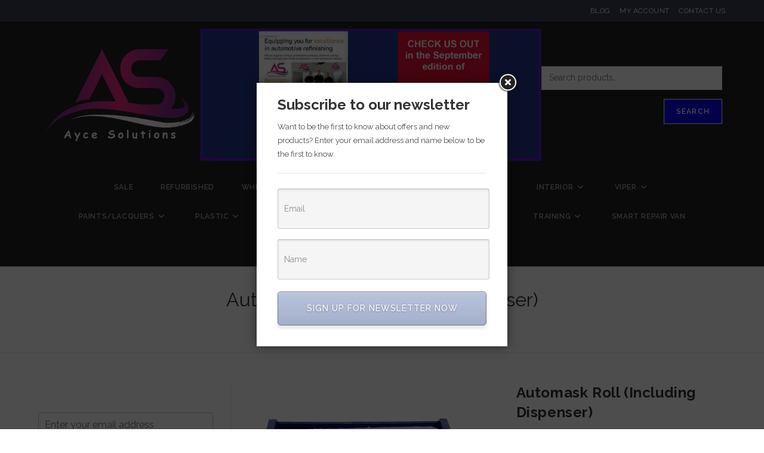

--- FILE ---
content_type: text/html; charset=UTF-8
request_url: https://ayce-solutions.com/product/automask-roll-including-dispenser/
body_size: 55986
content:
<!DOCTYPE html>
<html class="html" dir="ltr" lang="en-GB" prefix="og: https://ogp.me/ns#">
<head>
<meta charset="UTF-8">
<link rel="profile" href="https://gmpg.org/xfn/11">
<title>Automask Roll (Including Dispenser) - Ayce Solutions</title>
<style>img:is([sizes="auto" i], [sizes^="auto," i]) { contain-intrinsic-size: 3000px 1500px }</style>
<!-- All in One SEO 4.8.9 - aioseo.com -->
<meta name="description" content="Automask Roll (Including Dispenser) The ideal masking for smart repairs 0.6 x 33m roll with 1 inch masking tape Reusable PRODUCT CODE: AM DESCRIPTION: Automask Roll QUANTITY:1 x Dispenser &amp; Roll" />
<meta name="robots" content="max-image-preview:large" />
<meta name="google-site-verification" content="vDJaygWWkLzxFMVCefsBXY-3GE1RQgsnXzOSqikym9A" />
<link rel="canonical" href="https://ayce-solutions.com/product/automask-roll-including-dispenser/" />
<meta name="generator" content="All in One SEO (AIOSEO) 4.8.9" />
<meta property="og:locale" content="en_GB" />
<meta property="og:site_name" content="Ayce Solutions - Supplier of smart repair consumables, systems and training" />
<meta property="og:type" content="article" />
<meta property="og:title" content="Automask Roll (Including Dispenser) - Ayce Solutions" />
<meta property="og:description" content="Automask Roll (Including Dispenser) The ideal masking for smart repairs 0.6 x 33m roll with 1 inch masking tape Reusable PRODUCT CODE: AM DESCRIPTION: Automask Roll QUANTITY:1 x Dispenser &amp; Roll" />
<meta property="og:url" content="https://ayce-solutions.com/product/automask-roll-including-dispenser/" />
<meta property="og:image" content="https://ayce-solutions.com/wp-content/uploads/2022/12/cropped-Ayce-Solutions-logo-e1671019188891-1.png" />
<meta property="og:image:secure_url" content="https://ayce-solutions.com/wp-content/uploads/2022/12/cropped-Ayce-Solutions-logo-e1671019188891-1.png" />
<meta property="og:image:width" content="1120" />
<meta property="og:image:height" content="692" />
<meta property="article:published_time" content="2022-11-07T21:43:41+00:00" />
<meta property="article:modified_time" content="2024-08-14T14:08:15+00:00" />
<meta property="article:publisher" content="https://www.facebook.com/aycesolutions1" />
<meta name="twitter:card" content="summary_large_image" />
<meta name="twitter:site" content="@aycesolutions" />
<meta name="twitter:title" content="Automask Roll (Including Dispenser) - Ayce Solutions" />
<meta name="twitter:description" content="Automask Roll (Including Dispenser) The ideal masking for smart repairs 0.6 x 33m roll with 1 inch masking tape Reusable PRODUCT CODE: AM DESCRIPTION: Automask Roll QUANTITY:1 x Dispenser &amp; Roll" />
<meta name="twitter:image" content="https://ayce-solutions.com/wp-content/uploads/2022/12/cropped-Ayce-Solutions-logo-e1671019188891-1.png" />
<script type="application/ld+json" class="aioseo-schema">
{"@context":"https:\/\/schema.org","@graph":[{"@type":"BreadcrumbList","@id":"https:\/\/ayce-solutions.com\/product\/automask-roll-including-dispenser\/#breadcrumblist","itemListElement":[{"@type":"ListItem","@id":"https:\/\/ayce-solutions.com#listItem","position":1,"name":"Home","item":"https:\/\/ayce-solutions.com","nextItem":{"@type":"ListItem","@id":"https:\/\/ayce-solutions.com\/catalog\/#listItem","name":"Shop"}},{"@type":"ListItem","@id":"https:\/\/ayce-solutions.com\/catalog\/#listItem","position":2,"name":"Shop","item":"https:\/\/ayce-solutions.com\/catalog\/","nextItem":{"@type":"ListItem","@id":"https:\/\/ayce-solutions.com\/product-category\/alloy-wheel-repair\/#listItem","name":"Alloy Wheel Repair"},"previousItem":{"@type":"ListItem","@id":"https:\/\/ayce-solutions.com#listItem","name":"Home"}},{"@type":"ListItem","@id":"https:\/\/ayce-solutions.com\/product-category\/alloy-wheel-repair\/#listItem","position":3,"name":"Alloy Wheel Repair","item":"https:\/\/ayce-solutions.com\/product-category\/alloy-wheel-repair\/","nextItem":{"@type":"ListItem","@id":"https:\/\/ayce-solutions.com\/product-category\/alloy-wheel-repair\/repair-consumables\/#listItem","name":"Repair Consumables"},"previousItem":{"@type":"ListItem","@id":"https:\/\/ayce-solutions.com\/catalog\/#listItem","name":"Shop"}},{"@type":"ListItem","@id":"https:\/\/ayce-solutions.com\/product-category\/alloy-wheel-repair\/repair-consumables\/#listItem","position":4,"name":"Repair Consumables","item":"https:\/\/ayce-solutions.com\/product-category\/alloy-wheel-repair\/repair-consumables\/","nextItem":{"@type":"ListItem","@id":"https:\/\/ayce-solutions.com\/product\/automask-roll-including-dispenser\/#listItem","name":"Automask Roll (Including Dispenser)"},"previousItem":{"@type":"ListItem","@id":"https:\/\/ayce-solutions.com\/product-category\/alloy-wheel-repair\/#listItem","name":"Alloy Wheel Repair"}},{"@type":"ListItem","@id":"https:\/\/ayce-solutions.com\/product\/automask-roll-including-dispenser\/#listItem","position":5,"name":"Automask Roll (Including Dispenser)","previousItem":{"@type":"ListItem","@id":"https:\/\/ayce-solutions.com\/product-category\/alloy-wheel-repair\/repair-consumables\/#listItem","name":"Repair Consumables"}}]},{"@type":"ItemPage","@id":"https:\/\/ayce-solutions.com\/product\/automask-roll-including-dispenser\/#itempage","url":"https:\/\/ayce-solutions.com\/product\/automask-roll-including-dispenser\/","name":"Automask Roll (Including Dispenser) - Ayce Solutions","description":"Automask Roll (Including Dispenser) The ideal masking for smart repairs 0.6 x 33m roll with 1 inch masking tape Reusable PRODUCT CODE: AM DESCRIPTION: Automask Roll QUANTITY:1 x Dispenser & Roll","inLanguage":"en-GB","isPartOf":{"@id":"https:\/\/ayce-solutions.com\/#website"},"breadcrumb":{"@id":"https:\/\/ayce-solutions.com\/product\/automask-roll-including-dispenser\/#breadcrumblist"},"image":{"@type":"ImageObject","url":"https:\/\/ayce-solutions.com\/wp-content\/uploads\/2022\/11\/Automask.jpg","@id":"https:\/\/ayce-solutions.com\/product\/automask-roll-including-dispenser\/#mainImage","width":800,"height":800},"primaryImageOfPage":{"@id":"https:\/\/ayce-solutions.com\/product\/automask-roll-including-dispenser\/#mainImage"},"datePublished":"2022-11-07T21:43:41+00:00","dateModified":"2024-08-14T15:08:15+01:00"},{"@type":"Organization","@id":"https:\/\/ayce-solutions.com\/#organization","name":"Project 1","description":"Supplier of smart repair consumables, systems and training","url":"https:\/\/ayce-solutions.com\/","telephone":"+441274597300","logo":{"@type":"ImageObject","url":"https:\/\/ayce-solutions.com\/wp-content\/uploads\/2022\/12\/cropped-Ayce-Solutions-logo-e1671019188891-1.png","@id":"https:\/\/ayce-solutions.com\/product\/automask-roll-including-dispenser\/#organizationLogo","width":1120,"height":692},"image":{"@id":"https:\/\/ayce-solutions.com\/product\/automask-roll-including-dispenser\/#organizationLogo"},"sameAs":["https:\/\/www.facebook.com\/aycesolutions1","https:\/\/twitter.com\/aycesolutions","https:\/\/www.instagram.com\/aycesolutions\/","https:\/\/www.youtube.com\/@AyceSolutions"]},{"@type":"WebSite","@id":"https:\/\/ayce-solutions.com\/#website","url":"https:\/\/ayce-solutions.com\/","name":"Project 1","description":"Supplier of smart repair consumables, systems and training","inLanguage":"en-GB","publisher":{"@id":"https:\/\/ayce-solutions.com\/#organization"}}]}
</script>
<!-- All in One SEO -->
<script id="cookieyes" type="text/javascript" src="https://cdn-cookieyes.com/client_data/82a1c374c4aa397e80847a5f/script.js"></script>
<!-- Google Tag Manager for WordPress by gtm4wp.com -->
<script data-cfasync="false" data-pagespeed-no-defer>
var gtm4wp_datalayer_name = "dataLayer";
var dataLayer = dataLayer || [];
const gtm4wp_use_sku_instead = false;
const gtm4wp_currency = 'GBP';
const gtm4wp_product_per_impression = 10;
const gtm4wp_clear_ecommerce = false;
const gtm4wp_datalayer_max_timeout = 2000;
</script>
<!-- End Google Tag Manager for WordPress by gtm4wp.com --><meta name="viewport" content="width=device-width, initial-scale=1"><link rel='dns-prefetch' href='//capi-automation.s3.us-east-2.amazonaws.com' />
<link rel='dns-prefetch' href='//fonts.googleapis.com' />
<link rel="alternate" type="application/rss+xml" title="Ayce Solutions &raquo; Feed" href="https://ayce-solutions.com/feed/" />
<link rel="alternate" type="application/rss+xml" title="Ayce Solutions &raquo; Comments Feed" href="https://ayce-solutions.com/comments/feed/" />
<link rel="alternate" type="application/rss+xml" title="Ayce Solutions &raquo; Automask Roll (Including Dispenser) Comments Feed" href="https://ayce-solutions.com/product/automask-roll-including-dispenser/feed/" />
<!-- This site uses the Google Analytics by MonsterInsights plugin v9.9.0 - Using Analytics tracking - https://www.monsterinsights.com/ -->
<script src="//www.googletagmanager.com/gtag/js?id=G-8HYM3DLY3B"  data-cfasync="false" data-wpfc-render="false" async></script>
<script data-cfasync="false" data-wpfc-render="false">
var mi_version = '9.9.0';
var mi_track_user = true;
var mi_no_track_reason = '';
var MonsterInsightsDefaultLocations = {"page_location":"https:\/\/ayce-solutions.com\/product\/automask-roll-including-dispenser\/","page_referrer":"https:\/\/ayce-solutions.com\/product-category\/plastic-bumper-repairs\/consumables\/"};
if ( typeof MonsterInsightsPrivacyGuardFilter === 'function' ) {
var MonsterInsightsLocations = (typeof MonsterInsightsExcludeQuery === 'object') ? MonsterInsightsPrivacyGuardFilter( MonsterInsightsExcludeQuery ) : MonsterInsightsPrivacyGuardFilter( MonsterInsightsDefaultLocations );
} else {
var MonsterInsightsLocations = (typeof MonsterInsightsExcludeQuery === 'object') ? MonsterInsightsExcludeQuery : MonsterInsightsDefaultLocations;
}
var disableStrs = [
'ga-disable-G-8HYM3DLY3B',
];
/* Function to detect opted out users */
function __gtagTrackerIsOptedOut() {
for (var index = 0; index < disableStrs.length; index++) {
if (document.cookie.indexOf(disableStrs[index] + '=true') > -1) {
return true;
}
}
return false;
}
/* Disable tracking if the opt-out cookie exists. */
if (__gtagTrackerIsOptedOut()) {
for (var index = 0; index < disableStrs.length; index++) {
window[disableStrs[index]] = true;
}
}
/* Opt-out function */
function __gtagTrackerOptout() {
for (var index = 0; index < disableStrs.length; index++) {
document.cookie = disableStrs[index] + '=true; expires=Thu, 31 Dec 2099 23:59:59 UTC; path=/';
window[disableStrs[index]] = true;
}
}
if ('undefined' === typeof gaOptout) {
function gaOptout() {
__gtagTrackerOptout();
}
}
window.dataLayer = window.dataLayer || [];
window.MonsterInsightsDualTracker = {
helpers: {},
trackers: {},
};
if (mi_track_user) {
function __gtagDataLayer() {
dataLayer.push(arguments);
}
function __gtagTracker(type, name, parameters) {
if (!parameters) {
parameters = {};
}
if (parameters.send_to) {
__gtagDataLayer.apply(null, arguments);
return;
}
if (type === 'event') {
parameters.send_to = monsterinsights_frontend.v4_id;
var hookName = name;
if (typeof parameters['event_category'] !== 'undefined') {
hookName = parameters['event_category'] + ':' + name;
}
if (typeof MonsterInsightsDualTracker.trackers[hookName] !== 'undefined') {
MonsterInsightsDualTracker.trackers[hookName](parameters);
} else {
__gtagDataLayer('event', name, parameters);
}
} else {
__gtagDataLayer.apply(null, arguments);
}
}
__gtagTracker('js', new Date());
__gtagTracker('set', {
'developer_id.dZGIzZG': true,
});
if ( MonsterInsightsLocations.page_location ) {
__gtagTracker('set', MonsterInsightsLocations);
}
__gtagTracker('config', 'G-8HYM3DLY3B', {"forceSSL":"true","link_attribution":"true"} );
window.gtag = __gtagTracker;										(function () {
/* https://developers.google.com/analytics/devguides/collection/analyticsjs/ */
/* ga and __gaTracker compatibility shim. */
var noopfn = function () {
return null;
};
var newtracker = function () {
return new Tracker();
};
var Tracker = function () {
return null;
};
var p = Tracker.prototype;
p.get = noopfn;
p.set = noopfn;
p.send = function () {
var args = Array.prototype.slice.call(arguments);
args.unshift('send');
__gaTracker.apply(null, args);
};
var __gaTracker = function () {
var len = arguments.length;
if (len === 0) {
return;
}
var f = arguments[len - 1];
if (typeof f !== 'object' || f === null || typeof f.hitCallback !== 'function') {
if ('send' === arguments[0]) {
var hitConverted, hitObject = false, action;
if ('event' === arguments[1]) {
if ('undefined' !== typeof arguments[3]) {
hitObject = {
'eventAction': arguments[3],
'eventCategory': arguments[2],
'eventLabel': arguments[4],
'value': arguments[5] ? arguments[5] : 1,
}
}
}
if ('pageview' === arguments[1]) {
if ('undefined' !== typeof arguments[2]) {
hitObject = {
'eventAction': 'page_view',
'page_path': arguments[2],
}
}
}
if (typeof arguments[2] === 'object') {
hitObject = arguments[2];
}
if (typeof arguments[5] === 'object') {
Object.assign(hitObject, arguments[5]);
}
if ('undefined' !== typeof arguments[1].hitType) {
hitObject = arguments[1];
if ('pageview' === hitObject.hitType) {
hitObject.eventAction = 'page_view';
}
}
if (hitObject) {
action = 'timing' === arguments[1].hitType ? 'timing_complete' : hitObject.eventAction;
hitConverted = mapArgs(hitObject);
__gtagTracker('event', action, hitConverted);
}
}
return;
}
function mapArgs(args) {
var arg, hit = {};
var gaMap = {
'eventCategory': 'event_category',
'eventAction': 'event_action',
'eventLabel': 'event_label',
'eventValue': 'event_value',
'nonInteraction': 'non_interaction',
'timingCategory': 'event_category',
'timingVar': 'name',
'timingValue': 'value',
'timingLabel': 'event_label',
'page': 'page_path',
'location': 'page_location',
'title': 'page_title',
'referrer' : 'page_referrer',
};
for (arg in args) {
if (!(!args.hasOwnProperty(arg) || !gaMap.hasOwnProperty(arg))) {
hit[gaMap[arg]] = args[arg];
} else {
hit[arg] = args[arg];
}
}
return hit;
}
try {
f.hitCallback();
} catch (ex) {
}
};
__gaTracker.create = newtracker;
__gaTracker.getByName = newtracker;
__gaTracker.getAll = function () {
return [];
};
__gaTracker.remove = noopfn;
__gaTracker.loaded = true;
window['__gaTracker'] = __gaTracker;
})();
} else {
console.log("");
(function () {
function __gtagTracker() {
return null;
}
window['__gtagTracker'] = __gtagTracker;
window['gtag'] = __gtagTracker;
})();
}
</script>
<!-- / Google Analytics by MonsterInsights -->
<script>
window._wpemojiSettings = {"baseUrl":"https:\/\/s.w.org\/images\/core\/emoji\/16.0.1\/72x72\/","ext":".png","svgUrl":"https:\/\/s.w.org\/images\/core\/emoji\/16.0.1\/svg\/","svgExt":".svg","source":{"concatemoji":"https:\/\/ayce-solutions.com\/wp-includes\/js\/wp-emoji-release.min.js?ver=6.8.3"}};
/*! This file is auto-generated */
!function(s,n){var o,i,e;function c(e){try{var t={supportTests:e,timestamp:(new Date).valueOf()};sessionStorage.setItem(o,JSON.stringify(t))}catch(e){}}function p(e,t,n){e.clearRect(0,0,e.canvas.width,e.canvas.height),e.fillText(t,0,0);var t=new Uint32Array(e.getImageData(0,0,e.canvas.width,e.canvas.height).data),a=(e.clearRect(0,0,e.canvas.width,e.canvas.height),e.fillText(n,0,0),new Uint32Array(e.getImageData(0,0,e.canvas.width,e.canvas.height).data));return t.every(function(e,t){return e===a[t]})}function u(e,t){e.clearRect(0,0,e.canvas.width,e.canvas.height),e.fillText(t,0,0);for(var n=e.getImageData(16,16,1,1),a=0;a<n.data.length;a++)if(0!==n.data[a])return!1;return!0}function f(e,t,n,a){switch(t){case"flag":return n(e,"\ud83c\udff3\ufe0f\u200d\u26a7\ufe0f","\ud83c\udff3\ufe0f\u200b\u26a7\ufe0f")?!1:!n(e,"\ud83c\udde8\ud83c\uddf6","\ud83c\udde8\u200b\ud83c\uddf6")&&!n(e,"\ud83c\udff4\udb40\udc67\udb40\udc62\udb40\udc65\udb40\udc6e\udb40\udc67\udb40\udc7f","\ud83c\udff4\u200b\udb40\udc67\u200b\udb40\udc62\u200b\udb40\udc65\u200b\udb40\udc6e\u200b\udb40\udc67\u200b\udb40\udc7f");case"emoji":return!a(e,"\ud83e\udedf")}return!1}function g(e,t,n,a){var r="undefined"!=typeof WorkerGlobalScope&&self instanceof WorkerGlobalScope?new OffscreenCanvas(300,150):s.createElement("canvas"),o=r.getContext("2d",{willReadFrequently:!0}),i=(o.textBaseline="top",o.font="600 32px Arial",{});return e.forEach(function(e){i[e]=t(o,e,n,a)}),i}function t(e){var t=s.createElement("script");t.src=e,t.defer=!0,s.head.appendChild(t)}"undefined"!=typeof Promise&&(o="wpEmojiSettingsSupports",i=["flag","emoji"],n.supports={everything:!0,everythingExceptFlag:!0},e=new Promise(function(e){s.addEventListener("DOMContentLoaded",e,{once:!0})}),new Promise(function(t){var n=function(){try{var e=JSON.parse(sessionStorage.getItem(o));if("object"==typeof e&&"number"==typeof e.timestamp&&(new Date).valueOf()<e.timestamp+604800&&"object"==typeof e.supportTests)return e.supportTests}catch(e){}return null}();if(!n){if("undefined"!=typeof Worker&&"undefined"!=typeof OffscreenCanvas&&"undefined"!=typeof URL&&URL.createObjectURL&&"undefined"!=typeof Blob)try{var e="postMessage("+g.toString()+"("+[JSON.stringify(i),f.toString(),p.toString(),u.toString()].join(",")+"));",a=new Blob([e],{type:"text/javascript"}),r=new Worker(URL.createObjectURL(a),{name:"wpTestEmojiSupports"});return void(r.onmessage=function(e){c(n=e.data),r.terminate(),t(n)})}catch(e){}c(n=g(i,f,p,u))}t(n)}).then(function(e){for(var t in e)n.supports[t]=e[t],n.supports.everything=n.supports.everything&&n.supports[t],"flag"!==t&&(n.supports.everythingExceptFlag=n.supports.everythingExceptFlag&&n.supports[t]);n.supports.everythingExceptFlag=n.supports.everythingExceptFlag&&!n.supports.flag,n.DOMReady=!1,n.readyCallback=function(){n.DOMReady=!0}}).then(function(){return e}).then(function(){var e;n.supports.everything||(n.readyCallback(),(e=n.source||{}).concatemoji?t(e.concatemoji):e.wpemoji&&e.twemoji&&(t(e.twemoji),t(e.wpemoji)))}))}((window,document),window._wpemojiSettings);
</script>
<style id='wp-emoji-styles-inline-css'>
img.wp-smiley, img.emoji {
display: inline !important;
border: none !important;
box-shadow: none !important;
height: 1em !important;
width: 1em !important;
margin: 0 0.07em !important;
vertical-align: -0.1em !important;
background: none !important;
padding: 0 !important;
}
</style>
<!-- <link rel='stylesheet' id='wp-block-library-css' href='https://ayce-solutions.com/wp-includes/css/dist/block-library/style.min.css?ver=6.8.3' media='all' /> -->
<link rel="stylesheet" type="text/css" href="//ayce-solutions.com/wp-content/cache/wpfc-minified/7uygvb0j/fa4qp.css" media="all"/>
<style id='wp-block-library-theme-inline-css'>
.wp-block-audio :where(figcaption){color:#555;font-size:13px;text-align:center}.is-dark-theme .wp-block-audio :where(figcaption){color:#ffffffa6}.wp-block-audio{margin:0 0 1em}.wp-block-code{border:1px solid #ccc;border-radius:4px;font-family:Menlo,Consolas,monaco,monospace;padding:.8em 1em}.wp-block-embed :where(figcaption){color:#555;font-size:13px;text-align:center}.is-dark-theme .wp-block-embed :where(figcaption){color:#ffffffa6}.wp-block-embed{margin:0 0 1em}.blocks-gallery-caption{color:#555;font-size:13px;text-align:center}.is-dark-theme .blocks-gallery-caption{color:#ffffffa6}:root :where(.wp-block-image figcaption){color:#555;font-size:13px;text-align:center}.is-dark-theme :root :where(.wp-block-image figcaption){color:#ffffffa6}.wp-block-image{margin:0 0 1em}.wp-block-pullquote{border-bottom:4px solid;border-top:4px solid;color:currentColor;margin-bottom:1.75em}.wp-block-pullquote cite,.wp-block-pullquote footer,.wp-block-pullquote__citation{color:currentColor;font-size:.8125em;font-style:normal;text-transform:uppercase}.wp-block-quote{border-left:.25em solid;margin:0 0 1.75em;padding-left:1em}.wp-block-quote cite,.wp-block-quote footer{color:currentColor;font-size:.8125em;font-style:normal;position:relative}.wp-block-quote:where(.has-text-align-right){border-left:none;border-right:.25em solid;padding-left:0;padding-right:1em}.wp-block-quote:where(.has-text-align-center){border:none;padding-left:0}.wp-block-quote.is-large,.wp-block-quote.is-style-large,.wp-block-quote:where(.is-style-plain){border:none}.wp-block-search .wp-block-search__label{font-weight:700}.wp-block-search__button{border:1px solid #ccc;padding:.375em .625em}:where(.wp-block-group.has-background){padding:1.25em 2.375em}.wp-block-separator.has-css-opacity{opacity:.4}.wp-block-separator{border:none;border-bottom:2px solid;margin-left:auto;margin-right:auto}.wp-block-separator.has-alpha-channel-opacity{opacity:1}.wp-block-separator:not(.is-style-wide):not(.is-style-dots){width:100px}.wp-block-separator.has-background:not(.is-style-dots){border-bottom:none;height:1px}.wp-block-separator.has-background:not(.is-style-wide):not(.is-style-dots){height:2px}.wp-block-table{margin:0 0 1em}.wp-block-table td,.wp-block-table th{word-break:normal}.wp-block-table :where(figcaption){color:#555;font-size:13px;text-align:center}.is-dark-theme .wp-block-table :where(figcaption){color:#ffffffa6}.wp-block-video :where(figcaption){color:#555;font-size:13px;text-align:center}.is-dark-theme .wp-block-video :where(figcaption){color:#ffffffa6}.wp-block-video{margin:0 0 1em}:root :where(.wp-block-template-part.has-background){margin-bottom:0;margin-top:0;padding:1.25em 2.375em}
</style>
<style id='classic-theme-styles-inline-css'>
/*! This file is auto-generated */
.wp-block-button__link{color:#fff;background-color:#32373c;border-radius:9999px;box-shadow:none;text-decoration:none;padding:calc(.667em + 2px) calc(1.333em + 2px);font-size:1.125em}.wp-block-file__button{background:#32373c;color:#fff;text-decoration:none}
</style>
<style id='ce4wp-subscribe-style-inline-css'>
.wp-block-ce4wp-subscribe{max-width:840px;margin:0 auto}.wp-block-ce4wp-subscribe .title{margin-bottom:0}.wp-block-ce4wp-subscribe .subTitle{margin-top:0;font-size:0.8em}.wp-block-ce4wp-subscribe .disclaimer{margin-top:5px;font-size:0.8em}.wp-block-ce4wp-subscribe .disclaimer .disclaimer-label{margin-left:10px}.wp-block-ce4wp-subscribe .inputBlock{width:100%;margin-bottom:10px}.wp-block-ce4wp-subscribe .inputBlock input{width:100%}.wp-block-ce4wp-subscribe .inputBlock label{display:inline-block}.wp-block-ce4wp-subscribe .submit-button{margin-top:25px;display:block}.wp-block-ce4wp-subscribe .required-text{display:inline-block;margin:0;padding:0;margin-left:0.3em}.wp-block-ce4wp-subscribe .onSubmission{height:0;max-width:840px;margin:0 auto}.wp-block-ce4wp-subscribe .firstNameSummary .lastNameSummary{text-transform:capitalize}.wp-block-ce4wp-subscribe .ce4wp-inline-notification{display:flex;flex-direction:row;align-items:center;padding:13px 10px;width:100%;height:40px;border-style:solid;border-color:orange;border-width:1px;border-left-width:4px;border-radius:3px;background:rgba(255,133,15,0.1);flex:none;order:0;flex-grow:1;margin:0px 0px}.wp-block-ce4wp-subscribe .ce4wp-inline-warning-text{font-style:normal;font-weight:normal;font-size:16px;line-height:20px;display:flex;align-items:center;color:#571600;margin-left:9px}.wp-block-ce4wp-subscribe .ce4wp-inline-warning-icon{color:orange}.wp-block-ce4wp-subscribe .ce4wp-inline-warning-arrow{color:#571600;margin-left:auto}.wp-block-ce4wp-subscribe .ce4wp-banner-clickable{cursor:pointer}.ce4wp-link{cursor:pointer}
.no-flex{display:block}.sub-header{margin-bottom:1em}
</style>
<style id='global-styles-inline-css'>
:root{--wp--preset--aspect-ratio--square: 1;--wp--preset--aspect-ratio--4-3: 4/3;--wp--preset--aspect-ratio--3-4: 3/4;--wp--preset--aspect-ratio--3-2: 3/2;--wp--preset--aspect-ratio--2-3: 2/3;--wp--preset--aspect-ratio--16-9: 16/9;--wp--preset--aspect-ratio--9-16: 9/16;--wp--preset--color--black: #000000;--wp--preset--color--cyan-bluish-gray: #abb8c3;--wp--preset--color--white: #ffffff;--wp--preset--color--pale-pink: #f78da7;--wp--preset--color--vivid-red: #cf2e2e;--wp--preset--color--luminous-vivid-orange: #ff6900;--wp--preset--color--luminous-vivid-amber: #fcb900;--wp--preset--color--light-green-cyan: #7bdcb5;--wp--preset--color--vivid-green-cyan: #00d084;--wp--preset--color--pale-cyan-blue: #8ed1fc;--wp--preset--color--vivid-cyan-blue: #0693e3;--wp--preset--color--vivid-purple: #9b51e0;--wp--preset--gradient--vivid-cyan-blue-to-vivid-purple: linear-gradient(135deg,rgba(6,147,227,1) 0%,rgb(155,81,224) 100%);--wp--preset--gradient--light-green-cyan-to-vivid-green-cyan: linear-gradient(135deg,rgb(122,220,180) 0%,rgb(0,208,130) 100%);--wp--preset--gradient--luminous-vivid-amber-to-luminous-vivid-orange: linear-gradient(135deg,rgba(252,185,0,1) 0%,rgba(255,105,0,1) 100%);--wp--preset--gradient--luminous-vivid-orange-to-vivid-red: linear-gradient(135deg,rgba(255,105,0,1) 0%,rgb(207,46,46) 100%);--wp--preset--gradient--very-light-gray-to-cyan-bluish-gray: linear-gradient(135deg,rgb(238,238,238) 0%,rgb(169,184,195) 100%);--wp--preset--gradient--cool-to-warm-spectrum: linear-gradient(135deg,rgb(74,234,220) 0%,rgb(151,120,209) 20%,rgb(207,42,186) 40%,rgb(238,44,130) 60%,rgb(251,105,98) 80%,rgb(254,248,76) 100%);--wp--preset--gradient--blush-light-purple: linear-gradient(135deg,rgb(255,206,236) 0%,rgb(152,150,240) 100%);--wp--preset--gradient--blush-bordeaux: linear-gradient(135deg,rgb(254,205,165) 0%,rgb(254,45,45) 50%,rgb(107,0,62) 100%);--wp--preset--gradient--luminous-dusk: linear-gradient(135deg,rgb(255,203,112) 0%,rgb(199,81,192) 50%,rgb(65,88,208) 100%);--wp--preset--gradient--pale-ocean: linear-gradient(135deg,rgb(255,245,203) 0%,rgb(182,227,212) 50%,rgb(51,167,181) 100%);--wp--preset--gradient--electric-grass: linear-gradient(135deg,rgb(202,248,128) 0%,rgb(113,206,126) 100%);--wp--preset--gradient--midnight: linear-gradient(135deg,rgb(2,3,129) 0%,rgb(40,116,252) 100%);--wp--preset--font-size--small: 13px;--wp--preset--font-size--medium: 20px;--wp--preset--font-size--large: 36px;--wp--preset--font-size--x-large: 42px;--wp--preset--spacing--20: 0.44rem;--wp--preset--spacing--30: 0.67rem;--wp--preset--spacing--40: 1rem;--wp--preset--spacing--50: 1.5rem;--wp--preset--spacing--60: 2.25rem;--wp--preset--spacing--70: 3.38rem;--wp--preset--spacing--80: 5.06rem;--wp--preset--shadow--natural: 6px 6px 9px rgba(0, 0, 0, 0.2);--wp--preset--shadow--deep: 12px 12px 50px rgba(0, 0, 0, 0.4);--wp--preset--shadow--sharp: 6px 6px 0px rgba(0, 0, 0, 0.2);--wp--preset--shadow--outlined: 6px 6px 0px -3px rgba(255, 255, 255, 1), 6px 6px rgba(0, 0, 0, 1);--wp--preset--shadow--crisp: 6px 6px 0px rgba(0, 0, 0, 1);}:where(.is-layout-flex){gap: 0.5em;}:where(.is-layout-grid){gap: 0.5em;}body .is-layout-flex{display: flex;}.is-layout-flex{flex-wrap: wrap;align-items: center;}.is-layout-flex > :is(*, div){margin: 0;}body .is-layout-grid{display: grid;}.is-layout-grid > :is(*, div){margin: 0;}:where(.wp-block-columns.is-layout-flex){gap: 2em;}:where(.wp-block-columns.is-layout-grid){gap: 2em;}:where(.wp-block-post-template.is-layout-flex){gap: 1.25em;}:where(.wp-block-post-template.is-layout-grid){gap: 1.25em;}.has-black-color{color: var(--wp--preset--color--black) !important;}.has-cyan-bluish-gray-color{color: var(--wp--preset--color--cyan-bluish-gray) !important;}.has-white-color{color: var(--wp--preset--color--white) !important;}.has-pale-pink-color{color: var(--wp--preset--color--pale-pink) !important;}.has-vivid-red-color{color: var(--wp--preset--color--vivid-red) !important;}.has-luminous-vivid-orange-color{color: var(--wp--preset--color--luminous-vivid-orange) !important;}.has-luminous-vivid-amber-color{color: var(--wp--preset--color--luminous-vivid-amber) !important;}.has-light-green-cyan-color{color: var(--wp--preset--color--light-green-cyan) !important;}.has-vivid-green-cyan-color{color: var(--wp--preset--color--vivid-green-cyan) !important;}.has-pale-cyan-blue-color{color: var(--wp--preset--color--pale-cyan-blue) !important;}.has-vivid-cyan-blue-color{color: var(--wp--preset--color--vivid-cyan-blue) !important;}.has-vivid-purple-color{color: var(--wp--preset--color--vivid-purple) !important;}.has-black-background-color{background-color: var(--wp--preset--color--black) !important;}.has-cyan-bluish-gray-background-color{background-color: var(--wp--preset--color--cyan-bluish-gray) !important;}.has-white-background-color{background-color: var(--wp--preset--color--white) !important;}.has-pale-pink-background-color{background-color: var(--wp--preset--color--pale-pink) !important;}.has-vivid-red-background-color{background-color: var(--wp--preset--color--vivid-red) !important;}.has-luminous-vivid-orange-background-color{background-color: var(--wp--preset--color--luminous-vivid-orange) !important;}.has-luminous-vivid-amber-background-color{background-color: var(--wp--preset--color--luminous-vivid-amber) !important;}.has-light-green-cyan-background-color{background-color: var(--wp--preset--color--light-green-cyan) !important;}.has-vivid-green-cyan-background-color{background-color: var(--wp--preset--color--vivid-green-cyan) !important;}.has-pale-cyan-blue-background-color{background-color: var(--wp--preset--color--pale-cyan-blue) !important;}.has-vivid-cyan-blue-background-color{background-color: var(--wp--preset--color--vivid-cyan-blue) !important;}.has-vivid-purple-background-color{background-color: var(--wp--preset--color--vivid-purple) !important;}.has-black-border-color{border-color: var(--wp--preset--color--black) !important;}.has-cyan-bluish-gray-border-color{border-color: var(--wp--preset--color--cyan-bluish-gray) !important;}.has-white-border-color{border-color: var(--wp--preset--color--white) !important;}.has-pale-pink-border-color{border-color: var(--wp--preset--color--pale-pink) !important;}.has-vivid-red-border-color{border-color: var(--wp--preset--color--vivid-red) !important;}.has-luminous-vivid-orange-border-color{border-color: var(--wp--preset--color--luminous-vivid-orange) !important;}.has-luminous-vivid-amber-border-color{border-color: var(--wp--preset--color--luminous-vivid-amber) !important;}.has-light-green-cyan-border-color{border-color: var(--wp--preset--color--light-green-cyan) !important;}.has-vivid-green-cyan-border-color{border-color: var(--wp--preset--color--vivid-green-cyan) !important;}.has-pale-cyan-blue-border-color{border-color: var(--wp--preset--color--pale-cyan-blue) !important;}.has-vivid-cyan-blue-border-color{border-color: var(--wp--preset--color--vivid-cyan-blue) !important;}.has-vivid-purple-border-color{border-color: var(--wp--preset--color--vivid-purple) !important;}.has-vivid-cyan-blue-to-vivid-purple-gradient-background{background: var(--wp--preset--gradient--vivid-cyan-blue-to-vivid-purple) !important;}.has-light-green-cyan-to-vivid-green-cyan-gradient-background{background: var(--wp--preset--gradient--light-green-cyan-to-vivid-green-cyan) !important;}.has-luminous-vivid-amber-to-luminous-vivid-orange-gradient-background{background: var(--wp--preset--gradient--luminous-vivid-amber-to-luminous-vivid-orange) !important;}.has-luminous-vivid-orange-to-vivid-red-gradient-background{background: var(--wp--preset--gradient--luminous-vivid-orange-to-vivid-red) !important;}.has-very-light-gray-to-cyan-bluish-gray-gradient-background{background: var(--wp--preset--gradient--very-light-gray-to-cyan-bluish-gray) !important;}.has-cool-to-warm-spectrum-gradient-background{background: var(--wp--preset--gradient--cool-to-warm-spectrum) !important;}.has-blush-light-purple-gradient-background{background: var(--wp--preset--gradient--blush-light-purple) !important;}.has-blush-bordeaux-gradient-background{background: var(--wp--preset--gradient--blush-bordeaux) !important;}.has-luminous-dusk-gradient-background{background: var(--wp--preset--gradient--luminous-dusk) !important;}.has-pale-ocean-gradient-background{background: var(--wp--preset--gradient--pale-ocean) !important;}.has-electric-grass-gradient-background{background: var(--wp--preset--gradient--electric-grass) !important;}.has-midnight-gradient-background{background: var(--wp--preset--gradient--midnight) !important;}.has-small-font-size{font-size: var(--wp--preset--font-size--small) !important;}.has-medium-font-size{font-size: var(--wp--preset--font-size--medium) !important;}.has-large-font-size{font-size: var(--wp--preset--font-size--large) !important;}.has-x-large-font-size{font-size: var(--wp--preset--font-size--x-large) !important;}
:where(.wp-block-post-template.is-layout-flex){gap: 1.25em;}:where(.wp-block-post-template.is-layout-grid){gap: 1.25em;}
:where(.wp-block-columns.is-layout-flex){gap: 2em;}:where(.wp-block-columns.is-layout-grid){gap: 2em;}
:root :where(.wp-block-pullquote){font-size: 1.5em;line-height: 1.6;}
</style>
<!-- <link rel='stylesheet' id='photoswipe-css' href='https://ayce-solutions.com/wp-content/plugins/woocommerce/assets/css/photoswipe/photoswipe.min.css?ver=10.3.4' media='all' /> -->
<!-- <link rel='stylesheet' id='photoswipe-default-skin-css' href='https://ayce-solutions.com/wp-content/plugins/woocommerce/assets/css/photoswipe/default-skin/default-skin.min.css?ver=10.3.4' media='all' /> -->
<link rel="stylesheet" type="text/css" href="//ayce-solutions.com/wp-content/cache/wpfc-minified/2p8a9r6d/fa4qp.css" media="all"/>
<style id='woocommerce-inline-inline-css'>
.woocommerce form .form-row .required { visibility: visible; }
</style>
<!-- <link rel='stylesheet' id='wt-smart-coupon-for-woo-css' href='https://ayce-solutions.com/wp-content/plugins/wt-smart-coupons-for-woocommerce/public/css/wt-smart-coupon-public.css?ver=2.2.4' media='all' /> -->
<!-- <link rel='stylesheet' id='vpd-public-css' href='https://ayce-solutions.com/wp-content/plugins/variation-price-display/public/css/public.min.css?ver=1.3.21' media='all' /> -->
<!-- <link rel='stylesheet' id='brands-styles-css' href='https://ayce-solutions.com/wp-content/plugins/woocommerce/assets/css/brands.css?ver=10.3.4' media='all' /> -->
<!-- <link rel='stylesheet' id='WCPAY_EXPRESS_CHECKOUT_ECE-css' href='https://ayce-solutions.com/wp-content/plugins/woocommerce-payments/dist/express-checkout.css?ver=10.2.0' media='all' /> -->
<!-- <link rel='stylesheet' id='elementor-frontend-css' href='https://ayce-solutions.com/wp-content/plugins/elementor/assets/css/frontend.min.css?ver=3.33.0' media='all' /> -->
<link rel="stylesheet" type="text/css" href="//ayce-solutions.com/wp-content/cache/wpfc-minified/f1p1d1os/fa4qp.css" media="all"/>
<link rel='stylesheet' id='elementor-post-4668-css' href='https://ayce-solutions.com/wp-content/uploads/elementor/css/post-4668.css?ver=1762808641' media='all' />
<!-- <link rel='stylesheet' id='oceanwp-woo-mini-cart-css' href='https://ayce-solutions.com/wp-content/themes/oceanwp/assets/css/woo/woo-mini-cart.min.css?ver=6.8.3' media='all' /> -->
<!-- <link rel='stylesheet' id='font-awesome-css' href='https://ayce-solutions.com/wp-content/themes/oceanwp/assets/fonts/fontawesome/css/all.min.css?ver=6.7.2' media='all' /> -->
<!-- <link rel='stylesheet' id='simple-line-icons-css' href='https://ayce-solutions.com/wp-content/themes/oceanwp/assets/css/third/simple-line-icons.min.css?ver=2.4.0' media='all' /> -->
<!-- <link rel='stylesheet' id='oceanwp-style-css' href='https://ayce-solutions.com/wp-content/themes/oceanwp/assets/css/style.min.css?ver=4.1.3' media='all' /> -->
<link rel="stylesheet" type="text/css" href="//ayce-solutions.com/wp-content/cache/wpfc-minified/kooips0h/fa4qp.css" media="all"/>
<style id='oceanwp-style-inline-css'>
div.wpforms-container-full .wpforms-form input[type=submit]:hover,
div.wpforms-container-full .wpforms-form input[type=submit]:focus,
div.wpforms-container-full .wpforms-form input[type=submit]:active,
div.wpforms-container-full .wpforms-form button[type=submit]:hover,
div.wpforms-container-full .wpforms-form button[type=submit]:focus,
div.wpforms-container-full .wpforms-form button[type=submit]:active,
div.wpforms-container-full .wpforms-form .wpforms-page-button:hover,
div.wpforms-container-full .wpforms-form .wpforms-page-button:active,
div.wpforms-container-full .wpforms-form .wpforms-page-button:focus {
border: none;
}
</style>
<link rel='stylesheet' id='oceanwp-google-font-raleway-css' href='//fonts.googleapis.com/css?family=Raleway%3A100%2C200%2C300%2C400%2C500%2C600%2C700%2C800%2C900%2C100i%2C200i%2C300i%2C400i%2C500i%2C600i%2C700i%2C800i%2C900i&#038;subset=latin&#038;display=swap&#038;ver=6.8.3' media='all' />
<link rel='stylesheet' id='oceanwp-google-font-montserrat-css' href='//fonts.googleapis.com/css?family=Montserrat%3A100%2C200%2C300%2C400%2C500%2C600%2C700%2C800%2C900%2C100i%2C200i%2C300i%2C400i%2C500i%2C600i%2C700i%2C800i%2C900i&#038;subset=latin&#038;display=swap&#038;ver=6.8.3' media='all' />
<!-- <link rel='stylesheet' id='flexible-shipping-free-shipping-css' href='https://ayce-solutions.com/wp-content/plugins/flexible-shipping/assets/dist/css/free-shipping.css?ver=6.4.1.2' media='all' /> -->
<!-- <link rel='stylesheet' id='nickx-nfancybox-css-css' href='https://ayce-solutions.com/wp-content/plugins/product-video-gallery-slider-for-woocommerce/public/css/fancybox.css?ver=1.5.1.5' media='all' /> -->
<!-- <link rel='stylesheet' id='nickx-swiper-css-css' href='https://ayce-solutions.com/wp-content/plugins/product-video-gallery-slider-for-woocommerce/public/css/swiper-bundle.min.css?ver=1.5.1.5' media='all' /> -->
<!-- <link rel='stylesheet' id='nickx-front-css-css' href='https://ayce-solutions.com/wp-content/plugins/product-video-gallery-slider-for-woocommerce/public/css/nickx-front.css?ver=1.5.1.5' media='all' /> -->
<!-- <link rel='stylesheet' id='oceanwp-woocommerce-css' href='https://ayce-solutions.com/wp-content/themes/oceanwp/assets/css/woo/woocommerce.min.css?ver=6.8.3' media='all' /> -->
<!-- <link rel='stylesheet' id='oceanwp-woo-star-font-css' href='https://ayce-solutions.com/wp-content/themes/oceanwp/assets/css/woo/woo-star-font.min.css?ver=6.8.3' media='all' /> -->
<!-- <link rel='stylesheet' id='oceanwp-woo-quick-view-css' href='https://ayce-solutions.com/wp-content/themes/oceanwp/assets/css/woo/woo-quick-view.min.css?ver=6.8.3' media='all' /> -->
<!-- <link rel='stylesheet' id='oe-widgets-style-css' href='https://ayce-solutions.com/wp-content/plugins/ocean-extra/assets/css/widgets.css?ver=6.8.3' media='all' /> -->
<!-- <link rel='stylesheet' id='ops-product-share-style-css' href='https://ayce-solutions.com/wp-content/plugins/ocean-product-sharing/assets/css/style.min.css?ver=6.8.3' media='all' /> -->
<!-- <link rel='stylesheet' id='oss-social-share-style-css' href='https://ayce-solutions.com/wp-content/plugins/ocean-social-sharing/assets/css/style.min.css?ver=6.8.3' media='all' /> -->
<link rel="stylesheet" type="text/css" href="//ayce-solutions.com/wp-content/cache/wpfc-minified/ryjskw/fa4qp.css" media="all"/>
<script type="text/template" id="tmpl-variation-template">
<div class="woocommerce-variation-description">{{{ data.variation.variation_description }}}</div>
<div class="woocommerce-variation-price">{{{ data.variation.price_html }}}</div>
<div class="woocommerce-variation-availability">{{{ data.variation.availability_html }}}</div>
</script>
<script type="text/template" id="tmpl-unavailable-variation-template">
<p role="alert">Sorry, this product is unavailable. Please choose a different combination.</p>
</script>
<script>
// Moosend Tracking and Forms library
!function (t, n, e, o, a) {
function d(t) {
var n = ~~(Date.now() / 3e5), o = document.createElement(e);
o.async = !0, o.src = t + "?ts=" + n;
var a = document.getElementsByTagName(e)[0];
a.parentNode.insertBefore(o, a)
}
t.MooTrackerObject = a, t[a] = t[a] || function () {
return t[a].q ? void t[a].q.push(arguments) : void (t[a].q = [arguments])
}, window.attachEvent ? window.attachEvent("onload", d.bind(this, o)) : window.addEventListener("load", d.bind(this, o), !1)
}(window, document, "script", "//cdn.stat-track.com/statics/moosend-tracking.min.js", "mootrack");
mootrack('setCookieNames', { userIdName: 'MOOSEND_USER_ID' });
mootrack('init', '0cb6384e-6de4-4292-9649-50ac13f87b9a');
</script>
<script id="jquery-core-js-extra">
var pp = {"ajax_url":"https:\/\/ayce-solutions.com\/wp-admin\/admin-ajax.php"};
</script>
<script src='//ayce-solutions.com/wp-content/cache/wpfc-minified/2cvweqfc/fa4qp.js' type="text/javascript"></script>
<!-- <script src="https://ayce-solutions.com/wp-includes/js/jquery/jquery.min.js?ver=3.7.1" id="jquery-core-js"></script> -->
<!-- <script src="https://ayce-solutions.com/wp-includes/js/jquery/jquery-migrate.min.js?ver=3.4.1" id="jquery-migrate-js"></script> -->
<!-- <script src="https://ayce-solutions.com/wp-content/plugins/google-analytics-for-wordpress/assets/js/frontend-gtag.min.js?ver=9.9.0" id="monsterinsights-frontend-script-js" async data-wp-strategy="async"></script> -->
<script data-cfasync="false" data-wpfc-render="false" id='monsterinsights-frontend-script-js-extra'>var monsterinsights_frontend = {"js_events_tracking":"true","download_extensions":"doc,pdf,ppt,zip,xls,docx,pptx,xlsx","inbound_paths":"[{\"path\":\"\\\/go\\\/\",\"label\":\"affiliate\"},{\"path\":\"\\\/recommend\\\/\",\"label\":\"affiliate\"}]","home_url":"https:\/\/ayce-solutions.com","hash_tracking":"false","v4_id":"G-8HYM3DLY3B"};</script>
<script src='//ayce-solutions.com/wp-content/cache/wpfc-minified/21oxywsj/fa4qp.js' type="text/javascript"></script>
<!-- <script src="https://ayce-solutions.com/wp-content/plugins/woocommerce/assets/js/jquery-blockui/jquery.blockUI.min.js?ver=2.7.0-wc.10.3.4" id="wc-jquery-blockui-js" defer data-wp-strategy="defer"></script> -->
<script id="wc-add-to-cart-js-extra">
var wc_add_to_cart_params = {"ajax_url":"\/wp-admin\/admin-ajax.php","wc_ajax_url":"\/?wc-ajax=%%endpoint%%","i18n_view_cart":"View basket","cart_url":"https:\/\/ayce-solutions.com\/cart-2\/","is_cart":"","cart_redirect_after_add":"no"};
</script>
<script src='//ayce-solutions.com/wp-content/cache/wpfc-minified/lcpa3e68/fa4qp.js' type="text/javascript"></script>
<!-- <script src="https://ayce-solutions.com/wp-content/plugins/woocommerce/assets/js/frontend/add-to-cart.min.js?ver=10.3.4" id="wc-add-to-cart-js" defer data-wp-strategy="defer"></script> -->
<!-- <script src="https://ayce-solutions.com/wp-content/plugins/woocommerce/assets/js/zoom/jquery.zoom.min.js?ver=1.7.21-wc.10.3.4" id="wc-zoom-js" defer data-wp-strategy="defer"></script> -->
<!-- <script src="https://ayce-solutions.com/wp-content/plugins/woocommerce/assets/js/flexslider/jquery.flexslider.min.js?ver=2.7.2-wc.10.3.4" id="wc-flexslider-js" defer data-wp-strategy="defer"></script> -->
<!-- <script src="https://ayce-solutions.com/wp-content/plugins/woocommerce/assets/js/photoswipe/photoswipe.min.js?ver=4.1.1-wc.10.3.4" id="wc-photoswipe-js" defer data-wp-strategy="defer"></script> -->
<!-- <script src="https://ayce-solutions.com/wp-content/plugins/woocommerce/assets/js/photoswipe/photoswipe-ui-default.min.js?ver=4.1.1-wc.10.3.4" id="wc-photoswipe-ui-default-js" defer data-wp-strategy="defer"></script> -->
<script id="wc-single-product-js-extra">
var wc_single_product_params = {"i18n_required_rating_text":"Please select a rating","i18n_rating_options":["1 of 5 stars","2 of 5 stars","3 of 5 stars","4 of 5 stars","5 of 5 stars"],"i18n_product_gallery_trigger_text":"View full-screen image gallery","review_rating_required":"yes","flexslider":{"rtl":false,"animation":"slide","smoothHeight":true,"directionNav":false,"controlNav":"thumbnails","slideshow":false,"animationSpeed":500,"animationLoop":false,"allowOneSlide":false},"zoom_enabled":"1","zoom_options":[],"photoswipe_enabled":"1","photoswipe_options":{"shareEl":false,"closeOnScroll":false,"history":false,"hideAnimationDuration":0,"showAnimationDuration":0},"flexslider_enabled":"1"};
</script>
<script src='//ayce-solutions.com/wp-content/cache/wpfc-minified/7uegx911/fa4qp.js' type="text/javascript"></script>
<!-- <script src="https://ayce-solutions.com/wp-content/plugins/woocommerce/assets/js/frontend/single-product.min.js?ver=10.3.4" id="wc-single-product-js" defer data-wp-strategy="defer"></script> -->
<!-- <script src="https://ayce-solutions.com/wp-content/plugins/woocommerce/assets/js/js-cookie/js.cookie.min.js?ver=2.1.4-wc.10.3.4" id="wc-js-cookie-js" defer data-wp-strategy="defer"></script> -->
<script id="woocommerce-js-extra">
var woocommerce_params = {"ajax_url":"\/wp-admin\/admin-ajax.php","wc_ajax_url":"\/?wc-ajax=%%endpoint%%","i18n_password_show":"Show password","i18n_password_hide":"Hide password"};
</script>
<script src='//ayce-solutions.com/wp-content/cache/wpfc-minified/8mkpfj8d/fa4qp.js' type="text/javascript"></script>
<!-- <script src="https://ayce-solutions.com/wp-content/plugins/woocommerce/assets/js/frontend/woocommerce.min.js?ver=10.3.4" id="woocommerce-js" defer data-wp-strategy="defer"></script> -->
<script id="wt-smart-coupon-for-woo-js-extra">
var WTSmartCouponOBJ = {"ajaxurl":"https:\/\/ayce-solutions.com\/wp-admin\/admin-ajax.php","wc_ajax_url":"https:\/\/ayce-solutions.com\/?wc-ajax=","nonces":{"public":"9287cd221b","apply_coupon":"31e632542f"},"labels":{"please_wait":"Please wait...","choose_variation":"Please choose a variation","error":"Error !!!"},"shipping_method":[],"payment_method":"","is_cart":""};
</script>
<script src='//ayce-solutions.com/wp-content/cache/wpfc-minified/e2vsa0k4/fa4qp.js' type="text/javascript"></script>
<!-- <script src="https://ayce-solutions.com/wp-content/plugins/wt-smart-coupons-for-woocommerce/public/js/wt-smart-coupon-public.js?ver=2.2.4" id="wt-smart-coupon-for-woo-js"></script> -->
<script id="WCPAY_ASSETS-js-extra">
var wcpayAssets = {"url":"https:\/\/ayce-solutions.com\/wp-content\/plugins\/woocommerce-payments\/dist\/"};
</script>
<script src='//ayce-solutions.com/wp-content/cache/wpfc-minified/fe6vbuud/fa4qp.js' type="text/javascript"></script>
<!-- <script src="https://ayce-solutions.com/wp-includes/js/underscore.min.js?ver=1.13.7" id="underscore-js"></script> -->
<script id="wp-util-js-extra">
var _wpUtilSettings = {"ajax":{"url":"\/wp-admin\/admin-ajax.php"}};
</script>
<script src='//ayce-solutions.com/wp-content/cache/wpfc-minified/2z2wrns3/fa4qp.js' type="text/javascript"></script>
<!-- <script src="https://ayce-solutions.com/wp-includes/js/wp-util.min.js?ver=6.8.3" id="wp-util-js"></script> -->
<script id="wc-add-to-cart-variation-js-extra">
var wc_add_to_cart_variation_params = {"wc_ajax_url":"\/?wc-ajax=%%endpoint%%","i18n_no_matching_variations_text":"Sorry, no products matched your selection. Please choose a different combination.","i18n_make_a_selection_text":"Please select some product options before adding this product to your basket.","i18n_unavailable_text":"Sorry, this product is unavailable. Please choose a different combination.","i18n_reset_alert_text":"Your selection has been reset. Please select some product options before adding this product to your cart."};
</script>
<script src='//ayce-solutions.com/wp-content/cache/wpfc-minified/fh2dzu3m/fa4qp.js' type="text/javascript"></script>
<!-- <script src="https://ayce-solutions.com/wp-content/plugins/woocommerce/assets/js/frontend/add-to-cart-variation.min.js?ver=10.3.4" id="wc-add-to-cart-variation-js" defer data-wp-strategy="defer"></script> -->
<script id="wc-cart-fragments-js-extra">
var wc_cart_fragments_params = {"ajax_url":"\/wp-admin\/admin-ajax.php","wc_ajax_url":"\/?wc-ajax=%%endpoint%%","cart_hash_key":"wc_cart_hash_5f4736a37932c7a70a1f5920901ed8b3","fragment_name":"wc_fragments_5f4736a37932c7a70a1f5920901ed8b3","request_timeout":"5000"};
</script>
<script src='//ayce-solutions.com/wp-content/cache/wpfc-minified/7m0ujban/fa4qp.js' type="text/javascript"></script>
<!-- <script src="https://ayce-solutions.com/wp-content/plugins/woocommerce/assets/js/frontend/cart-fragments.min.js?ver=10.3.4" id="wc-cart-fragments-js" defer data-wp-strategy="defer"></script> -->
<link rel="https://api.w.org/" href="https://ayce-solutions.com/wp-json/" /><link rel="alternate" title="JSON" type="application/json" href="https://ayce-solutions.com/wp-json/wp/v2/product/274" /><link rel="EditURI" type="application/rsd+xml" title="RSD" href="https://ayce-solutions.com/xmlrpc.php?rsd" />
<meta name="generator" content="WordPress 6.8.3" />
<meta name="generator" content="WooCommerce 10.3.4" />
<link rel='shortlink' href='https://ayce-solutions.com/?p=274' />
<link rel="alternate" title="oEmbed (JSON)" type="application/json+oembed" href="https://ayce-solutions.com/wp-json/oembed/1.0/embed?url=https%3A%2F%2Fayce-solutions.com%2Fproduct%2Fautomask-roll-including-dispenser%2F" />
<link rel="alternate" title="oEmbed (XML)" type="text/xml+oembed" href="https://ayce-solutions.com/wp-json/oembed/1.0/embed?url=https%3A%2F%2Fayce-solutions.com%2Fproduct%2Fautomask-roll-including-dispenser%2F&#038;format=xml" />
<script type="text/javascript">
//<![CDATA[
var show_msg = '1';
if (show_msg !== '0') {
var options = {view_src: "View Source is disabled!", inspect_elem: "Inspect Element is disabled!", right_click: "Right click is disabled!", copy_cut_paste_content: "Cut/Copy/Paste is disabled!", image_drop: "Image Drag-n-Drop is disabled!" }
} else {
var options = '';
}
function nocontextmenu(e) { return false; }
document.oncontextmenu = nocontextmenu;
document.ondragstart = function() { return false;}
document.onmousedown = function (event) {
event = (event || window.event);
if (event.keyCode === 123) {
if (show_msg !== '0') {show_toast('inspect_elem');}
return false;
}
}
document.onkeydown = function (event) {
event = (event || window.event);
//alert(event.keyCode);   return false;
if (event.keyCode === 123 ||
event.ctrlKey && event.shiftKey && event.keyCode === 73 ||
event.ctrlKey && event.shiftKey && event.keyCode === 75) {
if (show_msg !== '0') {show_toast('inspect_elem');}
return false;
}
if (event.ctrlKey && event.keyCode === 85) {
if (show_msg !== '0') {show_toast('view_src');}
return false;
}
}
function addMultiEventListener(element, eventNames, listener) {
var events = eventNames.split(' ');
for (var i = 0, iLen = events.length; i < iLen; i++) {
element.addEventListener(events[i], function (e) {
e.preventDefault();
if (show_msg !== '0') {
show_toast(listener);
}
});
}
}
addMultiEventListener(document, 'contextmenu', 'right_click');
addMultiEventListener(document, 'cut copy paste print', 'copy_cut_paste_content');
addMultiEventListener(document, 'drag drop', 'image_drop');
function show_toast(text) {
var x = document.getElementById("amm_drcfw_toast_msg");
x.innerHTML = eval('options.' + text);
x.className = "show";
setTimeout(function () {
x.className = x.className.replace("show", "")
}, 3000);
}
//]]>
</script>
<style type="text/css">body * :not(input):not(textarea){user-select:none !important; -webkit-touch-callout: none !important;  -webkit-user-select: none !important; -moz-user-select:none !important; -khtml-user-select:none !important; -ms-user-select: none !important;}#amm_drcfw_toast_msg{visibility:hidden;min-width:250px;margin-left:-125px;background-color:#333;color:#fff;text-align:center;border-radius:2px;padding:16px;position:fixed;z-index:999;left:50%;bottom:30px;font-size:17px}#amm_drcfw_toast_msg.show{visibility:visible;-webkit-animation:fadein .5s,fadeout .5s 2.5s;animation:fadein .5s,fadeout .5s 2.5s}@-webkit-keyframes fadein{from{bottom:0;opacity:0}to{bottom:30px;opacity:1}}@keyframes fadein{from{bottom:0;opacity:0}to{bottom:30px;opacity:1}}@-webkit-keyframes fadeout{from{bottom:30px;opacity:1}to{bottom:0;opacity:0}}@keyframes fadeout{from{bottom:30px;opacity:1}to{bottom:0;opacity:0}}</style>
<!-- Google Tag Manager -->
<script>(function(w,d,s,l,i){w[l]=w[l]||[];w[l].push({'gtm.start':
new Date().getTime(),event:'gtm.js'});var f=d.getElementsByTagName(s)[0],
j=d.createElement(s),dl=l!='dataLayer'?'&l='+l:'';j.async=true;j.src=
'https://www.googletagmanager.com/gtm.js?id='+i+dl;f.parentNode.insertBefore(j,f);
})(window,document,'script','dataLayer','GTM-5HSD5HCZ');</script>
<!-- End Google Tag Manager --><meta name="ti-site-data" content="[base64]" />
<!-- Google Tag Manager for WordPress by gtm4wp.com -->
<!-- GTM Container placement set to off -->
<script data-cfasync="false" data-pagespeed-no-defer>
var dataLayer_content = {"pagePostType":"product","pagePostType2":"single-product","pagePostAuthor":"admin","productRatingCounts":[],"productAverageRating":0,"productReviewCount":0,"productType":"simple","productIsVariable":0};
dataLayer.push( dataLayer_content );
</script>
<script data-cfasync="false" data-pagespeed-no-defer>
console.warn && console.warn("[GTM4WP] Google Tag Manager container code placement set to OFF !!!");
console.warn && console.warn("[GTM4WP] Data layer codes are active but GTM container must be loaded using custom coding !!!");
</script>
<!-- End Google Tag Manager for WordPress by gtm4wp.com --><!-- Google site verification - Google for WooCommerce -->
<meta name="google-site-verification" content="vDJaygWWkLzxFMVCefsBXY-3GE1RQgsnXzOSqikym9A" />
<noscript><style>.woocommerce-product-gallery{ opacity: 1 !important; }</style></noscript>
<meta name="generator" content="Elementor 3.33.0; features: additional_custom_breakpoints; settings: css_print_method-external, google_font-enabled, font_display-swap">
<link rel="preconnect" href="//code.tidio.co">			<script  type="text/javascript">
!function(f,b,e,v,n,t,s){if(f.fbq)return;n=f.fbq=function(){n.callMethod?
n.callMethod.apply(n,arguments):n.queue.push(arguments)};if(!f._fbq)f._fbq=n;
n.push=n;n.loaded=!0;n.version='2.0';n.queue=[];t=b.createElement(e);t.async=!0;
t.src=v;s=b.getElementsByTagName(e)[0];s.parentNode.insertBefore(t,s)}(window,
document,'script','https://connect.facebook.net/en_US/fbevents.js');
</script>
<!-- WooCommerce Facebook Integration Begin -->
<script  type="text/javascript">
fbq('init', '803417295265051', {}, {
"agent": "woocommerce_1-10.3.4-3.5.12"
});
document.addEventListener( 'DOMContentLoaded', function() {
// Insert placeholder for events injected when a product is added to the cart through AJAX.
document.body.insertAdjacentHTML( 'beforeend', '<div class=\"wc-facebook-pixel-event-placeholder\"></div>' );
}, false );
</script>
<!-- WooCommerce Facebook Integration End -->
<style>
.e-con.e-parent:nth-of-type(n+4):not(.e-lazyloaded):not(.e-no-lazyload),
.e-con.e-parent:nth-of-type(n+4):not(.e-lazyloaded):not(.e-no-lazyload) * {
background-image: none !important;
}
@media screen and (max-height: 1024px) {
.e-con.e-parent:nth-of-type(n+3):not(.e-lazyloaded):not(.e-no-lazyload),
.e-con.e-parent:nth-of-type(n+3):not(.e-lazyloaded):not(.e-no-lazyload) * {
background-image: none !important;
}
}
@media screen and (max-height: 640px) {
.e-con.e-parent:nth-of-type(n+2):not(.e-lazyloaded):not(.e-no-lazyload),
.e-con.e-parent:nth-of-type(n+2):not(.e-lazyloaded):not(.e-no-lazyload) * {
background-image: none !important;
}
}
</style>
<link rel="icon" href="https://ayce-solutions.com/wp-content/uploads/2022/12/cropped-Ayce-Solutions-logo-e1671019188891-32x32.png" sizes="32x32" />
<link rel="icon" href="https://ayce-solutions.com/wp-content/uploads/2022/12/cropped-Ayce-Solutions-logo-e1671019188891-192x192.png" sizes="192x192" />
<link rel="apple-touch-icon" href="https://ayce-solutions.com/wp-content/uploads/2022/12/cropped-Ayce-Solutions-logo-e1671019188891-180x180.png" />
<meta name="msapplication-TileImage" content="https://ayce-solutions.com/wp-content/uploads/2022/12/cropped-Ayce-Solutions-logo-e1671019188891-270x270.png" />
<style id="wp-custom-css">
/* Titles margin bottom on the banner of the home page */.elementor-element.banner-margin{margin-bottom:10px}/* Footer Callout */.lingerie-callout .col{border-left:1px solid #555}.lingerie-callout .col-1{border-left:0}.lingerie-callout .callout-content{line-height:1;text-align:center}.lingerie-callout .callout-content a{display:inline-block}.lingerie-callout .icon-box-icon,.lingerie-callout .icon-box-heading{display:inline-block;vertical-align:middle}.lingerie-callout .icon-box-icon{margin-right:12px}.lingerie-callout .icon-box-icon span{font-size:22px}.lingerie-callout .icon-box-heading{font-size:16px;font-weight:400;margin:0;letter-spacing:1px;text-transform:capitalize}@media screen and (max-width:767px){.lingerie-callout .col{border-left:0 !important}.lingerie-callout .icon-box-icon{display:none}.lingerie-callout .icon-box-heading{display:block}}/* Footer */#footer-widgets .footer-box{width:25%;border-left:1px solid #373737;padding-left:60px}#footer-widgets .footer-box.col-1{width:50%;border-left:0;padding-left:0 !important}#footer-widgets .footer-box .footer-widget.social-widget{margin-bottom:14px}#footer-widgets .footer-box .widget-title{border:0;padding-left:0}#footer-widgets .footer-box .social-widget .style-simple li a{font-size:14px;width:26px}#footer-widgets .oceanwp-newsletter-form-wrap input[type="email"]{background-color:#383838;color:#909090;border-color:#383838;font-size:13px;padding:6px 12px;height:40px;border-radius:20px}#footer-widgets .oceanwp-newsletter-form-wrap input[type="email"]:focus{border-color:#525252}#footer-widgets .oceanwp-newsletter-form-wrap button{background-color:#212121;height:36px;right:2px;padding:0 24px;border-radius:20px}#footer-widgets .oceanwp-newsletter-form-wrap button:hover{background-color:#ff4a96}/* Footer Bottom */#footer-bottom{padding:0}#footer-bottom-inner{border-top:1px solid #373737;padding:20px 0}#footer-bottom #copyright,#footer-bottom #footer-bottom-menu{float:none;width:100%;text-align:center;padding:0}#footer-bottom #footer-bottom-menu{margin-bottom:16px}#footer-bottom a,#footer-bottom #footer-bottom-menu a{font-size:13px;padding:0 10px}/* Responsive */@media screen and (max-width:1280px){#footer-widgets .footer-box{padding-left:20px}}@media screen and (max-width:959px){#footer-widgets .footer-box{padding-left:10px}}@media screen and (max-width:767px){#footer-widgets .footer-box{border-left:0;padding-left:0;padding-top:20px}}@media screen and (max-width:480px){#scroll-top{display:none !important}}@media screen and (max-width:320px){#site-logo #site-logo-inner a img{max-width:150px}}.button-styles-wd{color:#ffffff;border-color:#1647a0;font-style:normal;font-weight:600;font-family:inherit;text-transform:uppercase;font-size:12px;letter-spacing:.1em;background-color:#0c00f2;padding-left:20px;padding-right:20px;padding-top:20px;padding-bottom:20px;line-height:1;height:44px;border:0}.button-styles-wd:hover{color:#FFF;background-color:#ba5ced}		</style>
<!-- OceanWP CSS -->
<style type="text/css">
/* Colors */.woocommerce-MyAccount-navigation ul li a:before,.woocommerce-checkout .woocommerce-info a,.woocommerce-checkout #payment ul.payment_methods .wc_payment_method>input[type=radio]:first-child:checked+label:before,.woocommerce-checkout #payment .payment_method_paypal .about_paypal,.woocommerce ul.products li.product li.category a:hover,.woocommerce ul.products li.product .button:hover,.woocommerce ul.products li.product .product-inner .added_to_cart:hover,.product_meta .posted_in a:hover,.product_meta .tagged_as a:hover,.woocommerce div.product .woocommerce-tabs ul.tabs li a:hover,.woocommerce div.product .woocommerce-tabs ul.tabs li.active a,.woocommerce .oceanwp-grid-list a.active,.woocommerce .oceanwp-grid-list a:hover,.woocommerce .oceanwp-off-canvas-filter:hover,.widget_shopping_cart ul.cart_list li .owp-grid-wrap .owp-grid a.remove:hover,.widget_product_categories li a:hover ~ .count,.widget_layered_nav li a:hover ~ .count,.woocommerce ul.products li.product:not(.product-category) .woo-entry-buttons li a:hover,a:hover,a.light:hover,.theme-heading .text::before,.theme-heading .text::after,#top-bar-content >a:hover,#top-bar-social li.oceanwp-email a:hover,#site-navigation-wrap .dropdown-menu >li >a:hover,#site-header.medium-header #medium-searchform button:hover,.oceanwp-mobile-menu-icon a:hover,.blog-entry.post .blog-entry-header .entry-title a:hover,.blog-entry.post .blog-entry-readmore a:hover,.blog-entry.thumbnail-entry .blog-entry-category a,ul.meta li a:hover,.dropcap,.single nav.post-navigation .nav-links .title,body .related-post-title a:hover,body #wp-calendar caption,body .contact-info-widget.default i,body .contact-info-widget.big-icons i,body .custom-links-widget .oceanwp-custom-links li a:hover,body .custom-links-widget .oceanwp-custom-links li a:hover:before,body .posts-thumbnails-widget li a:hover,body .social-widget li.oceanwp-email a:hover,.comment-author .comment-meta .comment-reply-link,#respond #cancel-comment-reply-link:hover,#footer-widgets .footer-box a:hover,#footer-bottom a:hover,#footer-bottom #footer-bottom-menu a:hover,.sidr a:hover,.sidr-class-dropdown-toggle:hover,.sidr-class-menu-item-has-children.active >a,.sidr-class-menu-item-has-children.active >a >.sidr-class-dropdown-toggle,input[type=checkbox]:checked:before{color:#0c00f2}.woocommerce .oceanwp-grid-list a.active .owp-icon use,.woocommerce .oceanwp-grid-list a:hover .owp-icon use,.single nav.post-navigation .nav-links .title .owp-icon use,.blog-entry.post .blog-entry-readmore a:hover .owp-icon use,body .contact-info-widget.default .owp-icon use,body .contact-info-widget.big-icons .owp-icon use{stroke:#0c00f2}.woocommerce div.product div.images .open-image,.wcmenucart-details.count,.woocommerce-message a,.woocommerce-error a,.woocommerce-info a,.woocommerce .widget_price_filter .ui-slider .ui-slider-handle,.woocommerce .widget_price_filter .ui-slider .ui-slider-range,.owp-product-nav li a.owp-nav-link:hover,.woocommerce div.product.owp-tabs-layout-vertical .woocommerce-tabs ul.tabs li a:after,.woocommerce .widget_product_categories li.current-cat >a ~ .count,.woocommerce .widget_product_categories li.current-cat >a:before,.woocommerce .widget_layered_nav li.chosen a ~ .count,.woocommerce .widget_layered_nav li.chosen a:before,#owp-checkout-timeline .active .timeline-wrapper,.bag-style:hover .wcmenucart-cart-icon .wcmenucart-count,.show-cart .wcmenucart-cart-icon .wcmenucart-count,.woocommerce ul.products li.product:not(.product-category) .image-wrap .button,input[type="button"],input[type="reset"],input[type="submit"],button[type="submit"],.button,#site-navigation-wrap .dropdown-menu >li.btn >a >span,.thumbnail:hover i,.thumbnail:hover .link-post-svg-icon,.post-quote-content,.omw-modal .omw-close-modal,body .contact-info-widget.big-icons li:hover i,body .contact-info-widget.big-icons li:hover .owp-icon,body div.wpforms-container-full .wpforms-form input[type=submit],body div.wpforms-container-full .wpforms-form button[type=submit],body div.wpforms-container-full .wpforms-form .wpforms-page-button,.woocommerce-cart .wp-element-button,.woocommerce-checkout .wp-element-button,.wp-block-button__link{background-color:#0c00f2}.current-shop-items-dropdown{border-top-color:#0c00f2}.woocommerce div.product .woocommerce-tabs ul.tabs li.active a{border-bottom-color:#0c00f2}.wcmenucart-details.count:before{border-color:#0c00f2}.woocommerce ul.products li.product .button:hover{border-color:#0c00f2}.woocommerce ul.products li.product .product-inner .added_to_cart:hover{border-color:#0c00f2}.woocommerce div.product .woocommerce-tabs ul.tabs li.active a{border-color:#0c00f2}.woocommerce .oceanwp-grid-list a.active{border-color:#0c00f2}.woocommerce .oceanwp-grid-list a:hover{border-color:#0c00f2}.woocommerce .oceanwp-off-canvas-filter:hover{border-color:#0c00f2}.owp-product-nav li a.owp-nav-link:hover{border-color:#0c00f2}.widget_shopping_cart_content .buttons .button:first-child:hover{border-color:#0c00f2}.widget_shopping_cart ul.cart_list li .owp-grid-wrap .owp-grid a.remove:hover{border-color:#0c00f2}.widget_product_categories li a:hover ~ .count{border-color:#0c00f2}.woocommerce .widget_product_categories li.current-cat >a ~ .count{border-color:#0c00f2}.woocommerce .widget_product_categories li.current-cat >a:before{border-color:#0c00f2}.widget_layered_nav li a:hover ~ .count{border-color:#0c00f2}.woocommerce .widget_layered_nav li.chosen a ~ .count{border-color:#0c00f2}.woocommerce .widget_layered_nav li.chosen a:before{border-color:#0c00f2}#owp-checkout-timeline.arrow .active .timeline-wrapper:before{border-top-color:#0c00f2;border-bottom-color:#0c00f2}#owp-checkout-timeline.arrow .active .timeline-wrapper:after{border-left-color:#0c00f2;border-right-color:#0c00f2}.bag-style:hover .wcmenucart-cart-icon .wcmenucart-count{border-color:#0c00f2}.bag-style:hover .wcmenucart-cart-icon .wcmenucart-count:after{border-color:#0c00f2}.show-cart .wcmenucart-cart-icon .wcmenucart-count{border-color:#0c00f2}.show-cart .wcmenucart-cart-icon .wcmenucart-count:after{border-color:#0c00f2}.woocommerce ul.products li.product:not(.product-category) .woo-product-gallery .active a{border-color:#0c00f2}.woocommerce ul.products li.product:not(.product-category) .woo-product-gallery a:hover{border-color:#0c00f2}.widget-title{border-color:#0c00f2}blockquote{border-color:#0c00f2}.wp-block-quote{border-color:#0c00f2}#searchform-dropdown{border-color:#0c00f2}.dropdown-menu .sub-menu{border-color:#0c00f2}.blog-entry.large-entry .blog-entry-readmore a:hover{border-color:#0c00f2}.oceanwp-newsletter-form-wrap input[type="email"]:focus{border-color:#0c00f2}.social-widget li.oceanwp-email a:hover{border-color:#0c00f2}#respond #cancel-comment-reply-link:hover{border-color:#0c00f2}body .contact-info-widget.big-icons li:hover i{border-color:#0c00f2}body .contact-info-widget.big-icons li:hover .owp-icon{border-color:#0c00f2}#footer-widgets .oceanwp-newsletter-form-wrap input[type="email"]:focus{border-color:#0c00f2}.woocommerce div.product div.images .open-image:hover,.woocommerce-error a:hover,.woocommerce-info a:hover,.woocommerce-message a:hover,.woocommerce-message a:focus,.woocommerce .button:focus,.woocommerce ul.products li.product:not(.product-category) .image-wrap .button:hover,input[type="button"]:hover,input[type="reset"]:hover,input[type="submit"]:hover,button[type="submit"]:hover,input[type="button"]:focus,input[type="reset"]:focus,input[type="submit"]:focus,button[type="submit"]:focus,.button:hover,.button:focus,#site-navigation-wrap .dropdown-menu >li.btn >a:hover >span,.post-quote-author,.omw-modal .omw-close-modal:hover,body div.wpforms-container-full .wpforms-form input[type=submit]:hover,body div.wpforms-container-full .wpforms-form button[type=submit]:hover,body div.wpforms-container-full .wpforms-form .wpforms-page-button:hover,.woocommerce-cart .wp-element-button:hover,.woocommerce-checkout .wp-element-button:hover,.wp-block-button__link:hover{background-color:#ba5ced}a{color:#070707}a .owp-icon use{stroke:#070707}body .theme-button,body input[type="submit"],body button[type="submit"],body button,body .button,body div.wpforms-container-full .wpforms-form input[type=submit],body div.wpforms-container-full .wpforms-form button[type=submit],body div.wpforms-container-full .wpforms-form .wpforms-page-button,.woocommerce-cart .wp-element-button,.woocommerce-checkout .wp-element-button,.wp-block-button__link{border-color:#ffffff}body .theme-button:hover,body input[type="submit"]:hover,body button[type="submit"]:hover,body button:hover,body .button:hover,body div.wpforms-container-full .wpforms-form input[type=submit]:hover,body div.wpforms-container-full .wpforms-form input[type=submit]:active,body div.wpforms-container-full .wpforms-form button[type=submit]:hover,body div.wpforms-container-full .wpforms-form button[type=submit]:active,body div.wpforms-container-full .wpforms-form .wpforms-page-button:hover,body div.wpforms-container-full .wpforms-form .wpforms-page-button:active,.woocommerce-cart .wp-element-button:hover,.woocommerce-checkout .wp-element-button:hover,.wp-block-button__link:hover{border-color:#ffffff}form input[type="text"],form input[type="password"],form input[type="email"],form input[type="url"],form input[type="date"],form input[type="month"],form input[type="time"],form input[type="datetime"],form input[type="datetime-local"],form input[type="week"],form input[type="number"],form input[type="search"],form input[type="tel"],form input[type="color"],form select,form textarea,.woocommerce .woocommerce-checkout .select2-container--default .select2-selection--single{background-color:#ffffff}body div.wpforms-container-full .wpforms-form input[type=date],body div.wpforms-container-full .wpforms-form input[type=datetime],body div.wpforms-container-full .wpforms-form input[type=datetime-local],body div.wpforms-container-full .wpforms-form input[type=email],body div.wpforms-container-full .wpforms-form input[type=month],body div.wpforms-container-full .wpforms-form input[type=number],body div.wpforms-container-full .wpforms-form input[type=password],body div.wpforms-container-full .wpforms-form input[type=range],body div.wpforms-container-full .wpforms-form input[type=search],body div.wpforms-container-full .wpforms-form input[type=tel],body div.wpforms-container-full .wpforms-form input[type=text],body div.wpforms-container-full .wpforms-form input[type=time],body div.wpforms-container-full .wpforms-form input[type=url],body div.wpforms-container-full .wpforms-form input[type=week],body div.wpforms-container-full .wpforms-form select,body div.wpforms-container-full .wpforms-form textarea{background-color:#ffffff}form input[type="text"],form input[type="password"],form input[type="email"],form input[type="url"],form input[type="date"],form input[type="month"],form input[type="time"],form input[type="datetime"],form input[type="datetime-local"],form input[type="week"],form input[type="number"],form input[type="search"],form input[type="tel"],form input[type="color"],form select,form textarea{color:#000000}body div.wpforms-container-full .wpforms-form input[type=date],body div.wpforms-container-full .wpforms-form input[type=datetime],body div.wpforms-container-full .wpforms-form input[type=datetime-local],body div.wpforms-container-full .wpforms-form input[type=email],body div.wpforms-container-full .wpforms-form input[type=month],body div.wpforms-container-full .wpforms-form input[type=number],body div.wpforms-container-full .wpforms-form input[type=password],body div.wpforms-container-full .wpforms-form input[type=range],body div.wpforms-container-full .wpforms-form input[type=search],body div.wpforms-container-full .wpforms-form input[type=tel],body div.wpforms-container-full .wpforms-form input[type=text],body div.wpforms-container-full .wpforms-form input[type=time],body div.wpforms-container-full .wpforms-form input[type=url],body div.wpforms-container-full .wpforms-form input[type=week],body div.wpforms-container-full .wpforms-form select,body div.wpforms-container-full .wpforms-form textarea{color:#000000}label,body div.wpforms-container-full .wpforms-form .wpforms-field-label{color:#000000}/* OceanWP Style Settings CSS */.theme-button,input[type="submit"],button[type="submit"],button,.button,body div.wpforms-container-full .wpforms-form input[type=submit],body div.wpforms-container-full .wpforms-form button[type=submit],body div.wpforms-container-full .wpforms-form .wpforms-page-button{border-style:solid}.theme-button,input[type="submit"],button[type="submit"],button,.button,body div.wpforms-container-full .wpforms-form input[type=submit],body div.wpforms-container-full .wpforms-form button[type=submit],body div.wpforms-container-full .wpforms-form .wpforms-page-button{border-width:1px}form input[type="text"],form input[type="password"],form input[type="email"],form input[type="url"],form input[type="date"],form input[type="month"],form input[type="time"],form input[type="datetime"],form input[type="datetime-local"],form input[type="week"],form input[type="number"],form input[type="search"],form input[type="tel"],form input[type="color"],form select,form textarea,.woocommerce .woocommerce-checkout .select2-container--default .select2-selection--single{border-style:solid}body div.wpforms-container-full .wpforms-form input[type=date],body div.wpforms-container-full .wpforms-form input[type=datetime],body div.wpforms-container-full .wpforms-form input[type=datetime-local],body div.wpforms-container-full .wpforms-form input[type=email],body div.wpforms-container-full .wpforms-form input[type=month],body div.wpforms-container-full .wpforms-form input[type=number],body div.wpforms-container-full .wpforms-form input[type=password],body div.wpforms-container-full .wpforms-form input[type=range],body div.wpforms-container-full .wpforms-form input[type=search],body div.wpforms-container-full .wpforms-form input[type=tel],body div.wpforms-container-full .wpforms-form input[type=text],body div.wpforms-container-full .wpforms-form input[type=time],body div.wpforms-container-full .wpforms-form input[type=url],body div.wpforms-container-full .wpforms-form input[type=week],body div.wpforms-container-full .wpforms-form select,body div.wpforms-container-full .wpforms-form textarea{border-style:solid}form input[type="text"],form input[type="password"],form input[type="email"],form input[type="url"],form input[type="date"],form input[type="month"],form input[type="time"],form input[type="datetime"],form input[type="datetime-local"],form input[type="week"],form input[type="number"],form input[type="search"],form input[type="tel"],form input[type="color"],form select,form textarea{border-radius:3px}body div.wpforms-container-full .wpforms-form input[type=date],body div.wpforms-container-full .wpforms-form input[type=datetime],body div.wpforms-container-full .wpforms-form input[type=datetime-local],body div.wpforms-container-full .wpforms-form input[type=email],body div.wpforms-container-full .wpforms-form input[type=month],body div.wpforms-container-full .wpforms-form input[type=number],body div.wpforms-container-full .wpforms-form input[type=password],body div.wpforms-container-full .wpforms-form input[type=range],body div.wpforms-container-full .wpforms-form input[type=search],body div.wpforms-container-full .wpforms-form input[type=tel],body div.wpforms-container-full .wpforms-form input[type=text],body div.wpforms-container-full .wpforms-form input[type=time],body div.wpforms-container-full .wpforms-form input[type=url],body div.wpforms-container-full .wpforms-form input[type=week],body div.wpforms-container-full .wpforms-form select,body div.wpforms-container-full .wpforms-form textarea{border-radius:3px}#scroll-top{width:50px;height:50px;line-height:50px}#scroll-top{background-color:#212121}#scroll-top:hover{background-color:#ff4a96}/* Header */#site-navigation-wrap .dropdown-menu >li >a,#site-navigation-wrap .dropdown-menu >li >span.opl-logout-link,.oceanwp-mobile-menu-icon a,.mobile-menu-close,.after-header-content-inner >a{line-height:49px}#site-header,.has-transparent-header .is-sticky #site-header,.has-vh-transparent .is-sticky #site-header.vertical-header,#searchform-header-replace{background-color:#212121}#site-header.has-header-media .overlay-header-media{background-color:rgba(0,0,0,0.5)}#site-header{border-color:#ffffff}#site-logo #site-logo-inner a img,#site-header.center-header #site-navigation-wrap .middle-site-logo a img{max-width:180px}#site-header #site-logo #site-logo-inner a img,#site-header.center-header #site-navigation-wrap .middle-site-logo a img{max-height:428px}#site-logo a.site-logo-text{color:#ffffff}.effect-two #site-navigation-wrap .dropdown-menu >li >a.menu-link >span:after,.effect-eight #site-navigation-wrap .dropdown-menu >li >a.menu-link >span:before,.effect-eight #site-navigation-wrap .dropdown-menu >li >a.menu-link >span:after{background-color:#fa05e5}.effect-six #site-navigation-wrap .dropdown-menu >li >a.menu-link >span:before,.effect-six #site-navigation-wrap .dropdown-menu >li >a.menu-link >span:after{border-color:#fa05e5}.effect-ten #site-navigation-wrap .dropdown-menu >li >a.menu-link:hover >span,.effect-ten #site-navigation-wrap .dropdown-menu >li.sfHover >a.menu-link >span{-webkit-box-shadow:0 0 10px 4px #fa05e5;-moz-box-shadow:0 0 10px 4px #fa05e5;box-shadow:0 0 10px 4px #fa05e5}#site-navigation-wrap .dropdown-menu >li >a,.oceanwp-mobile-menu-icon a,#searchform-header-replace-close{color:#aaaaaa}#site-navigation-wrap .dropdown-menu >li >a .owp-icon use,.oceanwp-mobile-menu-icon a .owp-icon use,#searchform-header-replace-close .owp-icon use{stroke:#aaaaaa}#site-navigation-wrap .dropdown-menu >li >a:hover,.oceanwp-mobile-menu-icon a:hover,#searchform-header-replace-close:hover{color:#d103fa}#site-navigation-wrap .dropdown-menu >li >a:hover .owp-icon use,.oceanwp-mobile-menu-icon a:hover .owp-icon use,#searchform-header-replace-close:hover .owp-icon use{stroke:#d103fa}#site-navigation-wrap .dropdown-menu >.current-menu-item >a,#site-navigation-wrap .dropdown-menu >.current-menu-ancestor >a,#site-navigation-wrap .dropdown-menu >.current-menu-item >a:hover,#site-navigation-wrap .dropdown-menu >.current-menu-ancestor >a:hover{color:#f901d0}#site-navigation-wrap .dropdown-menu >li >a{background-color:#f5030300}#site-navigation-wrap .dropdown-menu >li >a:hover,#site-navigation-wrap .dropdown-menu >li.sfHover >a{background-color:#fa050500}#site-navigation-wrap .dropdown-menu >.current-menu-item >a,#site-navigation-wrap .dropdown-menu >.current-menu-ancestor >a,#site-navigation-wrap .dropdown-menu >.current-menu-item >a:hover,#site-navigation-wrap .dropdown-menu >.current-menu-ancestor >a:hover{background-color:#ffffff00}.dropdown-menu .sub-menu{min-width:243px}.dropdown-menu .sub-menu,#searchform-dropdown,.current-shop-items-dropdown{background-color:#8224e3}.dropdown-menu .sub-menu,#searchform-dropdown,.current-shop-items-dropdown{border-color:#1225ed}.dropdown-menu ul li.menu-item,.navigation >ul >li >ul.megamenu.sub-menu >li,.navigation .megamenu li ul.sub-menu{border-color:#000000}.dropdown-menu ul li a.menu-link{color:#ffffff}.dropdown-menu ul li a.menu-link .owp-icon use{stroke:#ffffff}.dropdown-menu ul li a.menu-link:hover{color:#ffffff}.dropdown-menu ul li a.menu-link:hover .owp-icon use{stroke:#ffffff}.dropdown-menu ul li a.menu-link:hover{background-color:#00000000}.dropdown-menu ul >.current-menu-item >a.menu-link{color:#00ea13}a.sidr-class-toggle-sidr-close{background-color:#111111}#sidr,#mobile-dropdown{background-color:#212121}#sidr li,#sidr ul,#mobile-dropdown ul li,#mobile-dropdown ul li ul{border-color:#333333}body .sidr a,body .sidr-class-dropdown-toggle,#mobile-dropdown ul li a,#mobile-dropdown ul li a .dropdown-toggle,#mobile-fullscreen ul li a,#mobile-fullscreen .oceanwp-social-menu.simple-social ul li a{color:#aaaaaa}#mobile-fullscreen a.close .close-icon-inner,#mobile-fullscreen a.close .close-icon-inner::after{background-color:#aaaaaa}body .sidr a:hover,body .sidr-class-dropdown-toggle:hover,body .sidr-class-dropdown-toggle .fa,body .sidr-class-menu-item-has-children.active >a,body .sidr-class-menu-item-has-children.active >a >.sidr-class-dropdown-toggle,#mobile-dropdown ul li a:hover,#mobile-dropdown ul li a .dropdown-toggle:hover,#mobile-dropdown .menu-item-has-children.active >a,#mobile-dropdown .menu-item-has-children.active >a >.dropdown-toggle,#mobile-fullscreen ul li a:hover,#mobile-fullscreen .oceanwp-social-menu.simple-social ul li a:hover{color:#ffffff}#mobile-fullscreen a.close:hover .close-icon-inner,#mobile-fullscreen a.close:hover .close-icon-inner::after{background-color:#ffffff}.sidr-class-dropdown-menu ul,#mobile-dropdown ul li ul,#mobile-fullscreen ul ul.sub-menu{background-color:#111111}body .sidr-class-mobile-searchform input,#mobile-dropdown #mobile-menu-search form input{background-color:#111111}body .sidr-class-mobile-searchform input,body .sidr-class-mobile-searchform input:focus,#mobile-dropdown #mobile-menu-search form input,#mobile-fullscreen #mobile-search input,#mobile-fullscreen #mobile-search .search-text{color:#ffffff}body .sidr-class-mobile-searchform input,#mobile-dropdown #mobile-menu-search form input,#mobile-fullscreen #mobile-search input{border-color:#111111}body .sidr-class-mobile-searchform input:focus,#mobile-dropdown #mobile-menu-search form input:focus,#mobile-fullscreen #mobile-search input:focus{border-color:#000000}.sidr-class-mobile-searchform button,#mobile-dropdown #mobile-menu-search form button{color:#aaaaaa}.sidr-class-mobile-searchform button .owp-icon use,#mobile-dropdown #mobile-menu-search form button .owp-icon use{stroke:#aaaaaa}.sidr-class-mobile-searchform button:hover,#mobile-dropdown #mobile-menu-search form button:hover{color:#ffffff}.sidr-class-mobile-searchform button:hover .owp-icon use,#mobile-dropdown #mobile-menu-search form button:hover .owp-icon use{stroke:#ffffff}/* Topbar */#top-bar-social li a{color:#ffffff}#top-bar-social li a .owp-icon use{stroke:#ffffff}#top-bar-social li a:hover{color:#f2134e!important}#top-bar-social li a:hover .owp-icon use{stroke:#f2134e!important}#top-bar-wrap,.oceanwp-top-bar-sticky{background-color:#3c3f51}#top-bar-wrap{border-color:#0a0402}#top-bar-wrap,#top-bar-content strong{color:#ffffff}#top-bar-content a,#top-bar-social-alt a{color:#ffffff}#top-bar-content a:hover,#top-bar-social-alt a:hover{color:#ea003e}/* Blog CSS */.ocean-single-post-header ul.meta-item li a:hover{color:#333333}/* Footer Widgets */#footer-widgets{background-color:#212121}#footer-widgets,#footer-widgets p,#footer-widgets li a:before,#footer-widgets .contact-info-widget span.oceanwp-contact-title,#footer-widgets .recent-posts-date,#footer-widgets .recent-posts-comments,#footer-widgets .widget-recent-posts-icons li .fa{color:#aaaaaa}#footer-widgets .footer-box a,#footer-widgets a{color:#aaaaaa}#footer-widgets .footer-box a:hover,#footer-widgets a:hover{color:#ffffff}/* Footer Copyright */#footer-bottom a,#footer-bottom #footer-bottom-menu a{color:#f7f7f7}#footer-bottom a:hover,#footer-bottom #footer-bottom-menu a:hover{color:#ffffff}/* WooCommerce */.woocommerce-store-notice.demo_store{background-color:#960ecc}.widget_shopping_cart ul.cart_list li .owp-grid-wrap .owp-grid a{color:#ffffff}.widget_shopping_cart ul.cart_list li .owp-grid-wrap .owp-grid a:hover{color:#ff4a96}.widget_shopping_cart ul.cart_list li .owp-grid-wrap .owp-grid a.remove:hover{color:#ffffff;border-color:#ffffff}.widget_shopping_cart ul.cart_list li .owp-grid-wrap .owp-grid .quantity{color:#fcfcfc}.widget_shopping_cart ul.cart_list li .owp-grid-wrap .owp-grid .amount{color:#00ff59}.widget_shopping_cart .total{background-color:#000000}.widget_shopping_cart .total strong{color:#ffffff}.widget_shopping_cart_content .buttons .button:first-child{background-color:#40d14c}.widget_shopping_cart_content .buttons .button:first-child:hover{border-color:#ffffff}.widget_shopping_cart_content .buttons .checkout{background-color:#ff0044}.widget_shopping_cart_content .buttons .checkout:hover{background-color:#ff0044}.woocommerce div.product div.images,.woocommerce.content-full-width div.product div.images{width:46%}.owp-floating-bar .product_price del .amount,.owp-floating-bar .product_price .amount,.owp-floating-bar .out-of-stock{color:#00ff26}.owp-floating-bar form.cart .quantity .minus:hover,.owp-floating-bar form.cart .quantity .plus:hover{color:#ffffff}#owp-checkout-timeline .timeline-step{color:#cccccc}#owp-checkout-timeline .timeline-step{border-color:#cccccc}.woocommerce span.onsale{background-color:#000cff}.woocommerce ul.products li.product .button,.woocommerce ul.products li.product .product-inner .added_to_cart,.woocommerce ul.products li.product:not(.product-category) .image-wrap .button{background-color:#0800fc}.woocommerce ul.products li.product .button:hover,.woocommerce ul.products li.product .product-inner .added_to_cart:hover,.woocommerce ul.products li.product:not(.product-category) .image-wrap .button:hover{background-color:#8224e3}.woocommerce ul.products li.product .button,.woocommerce ul.products li.product .product-inner .added_to_cart,.woocommerce ul.products li.product:not(.product-category) .image-wrap .button{color:#ffffff}.woocommerce ul.products li.product .button:hover,.woocommerce ul.products li.product .product-inner .added_to_cart:hover,.woocommerce ul.products li.product:not(.product-category) .image-wrap .button:hover{color:#ffffff}.woocommerce ul.products li.product .button:hover,.woocommerce ul.products li.product .product-inner .added_to_cart:hover,.woocommerce ul.products li.product:not(.product-category) .image-wrap .button:hover{border-color:#f70041}.woocommerce .woocommerce-checkout #customer_details h3,.woocommerce .woocommerce-checkout h3#order_review_heading{color:#000000}.woocommerce-checkout #payment div.payment_box{color:#dd3333}/* Social Sharing CSS */.entry-share ul li a{border-radius:3px}/* Typography */body{font-family:Raleway;font-size:14px;line-height:1.8}h1,h2,h3,h4,h5,h6,.theme-heading,.widget-title,.oceanwp-widget-recent-posts-title,.comment-reply-title,.entry-title,.sidebar-box .widget-title{line-height:1.4}h1{font-size:23px;line-height:1.4}h2{font-size:20px;line-height:1.4}h3{font-size:18px;line-height:1.4}h4{font-size:17px;line-height:1.4}h5{font-size:14px;line-height:1.4}h6{font-size:15px;line-height:1.4}.page-header .page-header-title,.page-header.background-image-page-header .page-header-title{font-size:32px;line-height:1.4}.page-header .page-subheading{font-size:15px;line-height:1.8}.site-breadcrumbs,.site-breadcrumbs a{font-size:13px;line-height:1.4}#top-bar-content,#top-bar-social-alt{font-size:12px;line-height:1.8;letter-spacing:.6px;text-transform:uppercase}#site-logo a.site-logo-text{font-size:24px;line-height:1.8}#site-navigation-wrap .dropdown-menu >li >a,#site-header.full_screen-header .fs-dropdown-menu >li >a,#site-header.top-header #site-navigation-wrap .dropdown-menu >li >a,#site-header.center-header #site-navigation-wrap .dropdown-menu >li >a,#site-header.medium-header #site-navigation-wrap .dropdown-menu >li >a,.oceanwp-mobile-menu-icon a{font-size:12px;letter-spacing:.6px;font-weight:600;text-transform:uppercase}.dropdown-menu ul li a.menu-link,#site-header.full_screen-header .fs-dropdown-menu ul.sub-menu li a{font-size:12px;line-height:1;letter-spacing:.6px;font-weight:600}.sidr-class-dropdown-menu li a,a.sidr-class-toggle-sidr-close,#mobile-dropdown ul li a,body #mobile-fullscreen ul li a{font-size:15px;line-height:1.8}.blog-entry.post .blog-entry-header .entry-title a{font-size:24px;line-height:1.4}.ocean-single-post-header .single-post-title{font-size:34px;line-height:1.4;letter-spacing:.6px}.ocean-single-post-header ul.meta-item li,.ocean-single-post-header ul.meta-item li a{font-size:13px;line-height:1.4;letter-spacing:.6px}.ocean-single-post-header .post-author-name,.ocean-single-post-header .post-author-name a{font-size:14px;line-height:1.4;letter-spacing:.6px}.ocean-single-post-header .post-author-description{font-size:12px;line-height:1.4;letter-spacing:.6px}.single-post .entry-title{line-height:1.4;letter-spacing:.6px}.single-post ul.meta li,.single-post ul.meta li a{font-size:14px;line-height:1.4;letter-spacing:.6px}.sidebar-box .widget-title,.sidebar-box.widget_block .wp-block-heading{font-size:13px;line-height:1;letter-spacing:1px}#footer-widgets .footer-box .widget-title{font-family:Montserrat;font-size:18px;line-height:1;letter-spacing:1px;text-transform:capitalize}#footer-bottom #copyright{font-size:12px;line-height:1}#footer-bottom #footer-bottom-menu{font-size:12px;line-height:1}.woocommerce-store-notice.demo_store{line-height:2;letter-spacing:1.5px}.demo_store .woocommerce-store-notice__dismiss-link{line-height:2;letter-spacing:1.5px}.woocommerce ul.products li.product li.title h2,.woocommerce ul.products li.product li.title a{font-size:14px;line-height:1.5}.woocommerce ul.products li.product li.category,.woocommerce ul.products li.product li.category a{font-size:12px;line-height:1}.woocommerce ul.products li.product .price{font-size:18px;line-height:1;font-weight:700}.woocommerce ul.products li.product .button,.woocommerce ul.products li.product .product-inner .added_to_cart{font-size:12px;line-height:1.5;letter-spacing:1px}.woocommerce ul.products li.owp-woo-cond-notice span,.woocommerce ul.products li.owp-woo-cond-notice a{font-size:16px;line-height:1;letter-spacing:1px;font-weight:600;text-transform:capitalize}.woocommerce div.product .product_title{font-size:24px;line-height:1.4;letter-spacing:.6px;font-weight:700}.woocommerce div.product p.price{font-size:36px;line-height:1;letter-spacing:1px;font-weight:700}.woocommerce .owp-btn-normal .summary form button.button,.woocommerce .owp-btn-big .summary form button.button,.woocommerce .owp-btn-very-big .summary form button.button{font-size:15px;line-height:1;letter-spacing:1.9px;font-weight:700;text-transform:uppercase}.woocommerce div.owp-woo-single-cond-notice span,.woocommerce div.owp-woo-single-cond-notice a{font-size:18px;line-height:2;letter-spacing:1.5px;font-weight:600;text-transform:capitalize}.ocean-preloader--active .preloader-after-content{font-size:20px;line-height:1.8;letter-spacing:.6px}
</style></head>
<body class="wp-singular product-template-default single single-product postid-274 wp-custom-logo wp-embed-responsive wp-theme-oceanwp theme-oceanwp woocommerce woocommerce-page woocommerce-no-js oceanwp-theme dropdown-mobile no-header-border default-breakpoint has-sidebar content-left-sidebar has-topbar has-breadcrumbs has-grid-list account-original-style elementor-default elementor-kit-732 vpd-loaded" itemscope="itemscope" itemtype="https://schema.org/WebPage">
<!-- Google Tag Manager (noscript) -->
<noscript><iframe src="https://www.googletagmanager.com/ns.html?id=GTM-5HSD5HCZ"
height="0" width="0" style="display:none;visibility:hidden"></iframe></noscript>
<!-- End Google Tag Manager (noscript) -->
<div id="outer-wrap" class="site clr">
<a class="skip-link screen-reader-text" href="#main">Skip to content</a>
<div id="wrap" class="clr">
<div id="top-bar-wrap" class="clr">
<div id="top-bar" class="clr container has-no-content">
<div id="top-bar-inner" class="clr">
<div id="top-bar-content" class="clr top-bar-right">
<div id="top-bar-nav" class="navigation clr">
<ul id="menu-top-menu" class="top-bar-menu dropdown-menu sf-menu"><li id="menu-item-5151" class="menu-item menu-item-type-post_type menu-item-object-page menu-item-5151"><a href="https://ayce-solutions.com/blog/" class="menu-link">Blog</a></li><li id="menu-item-817" class="menu-item menu-item-type-post_type menu-item-object-page menu-item-817"><a href="https://ayce-solutions.com/my-account-2/" class="menu-link">My Account</a></li><li id="menu-item-816" class="menu-item menu-item-type-post_type menu-item-object-page menu-item-816"><a href="https://ayce-solutions.com/contact-us/" class="menu-link">Contact Us</a></li></ul>
</div>
</div><!-- #top-bar-content -->
</div><!-- #top-bar-inner -->
</div><!-- #top-bar -->
</div><!-- #top-bar-wrap -->
<header id="site-header" class="custom-header effect-ten clr" data-height="49" itemscope="itemscope" itemtype="https://schema.org/WPHeader" role="banner">
<div id="site-header-inner" class="clr">
<div data-elementor-type="wp-post" data-elementor-id="4668" class="elementor elementor-4668">
<div class="elementor-element elementor-element-166259e e-flex e-con-boxed e-con e-parent" data-id="166259e" data-element_type="container">
<div class="e-con-inner">
<div class="elementor-element elementor-element-3f64a66 elementor-widget elementor-widget-image" data-id="3f64a66" data-element_type="widget" data-widget_type="image.default">
<div class="elementor-widget-container">
<a href="https://ayce-solutions.com/">
<img fetchpriority="high" width="768" height="474" src="https://ayce-solutions.com/wp-content/uploads/2025/01/Ayce-Solutions-logowhiteedit-768x474.png" class="attachment-medium_large size-medium_large wp-image-4688" alt="" srcset="https://ayce-solutions.com/wp-content/uploads/2025/01/Ayce-Solutions-logowhiteedit-768x474.png 768w, https://ayce-solutions.com/wp-content/uploads/2025/01/Ayce-Solutions-logowhiteedit-300x185.png 300w, https://ayce-solutions.com/wp-content/uploads/2025/01/Ayce-Solutions-logowhiteedit-1024x633.png 1024w, https://ayce-solutions.com/wp-content/uploads/2025/01/Ayce-Solutions-logowhiteedit-1000x618.png 1000w, https://ayce-solutions.com/wp-content/uploads/2025/01/Ayce-Solutions-logowhiteedit.png 1078w" sizes="(max-width: 768px) 100vw, 768px" />								</a>
</div>
</div>
<div class="elementor-element elementor-element-933fcbd elementor-widget elementor-widget-image" data-id="933fcbd" data-element_type="widget" data-widget_type="image.default">
<div class="elementor-widget-container">
<a href="https://www.yumpu.com/en/embed/view/Pt6woSZ42gl5makR">
<img width="1654" height="643" src="https://ayce-solutions.com/wp-content/uploads/2025/01/ipn-news-banner.jpg" class="attachment-full size-full wp-image-5207" alt="" srcset="https://ayce-solutions.com/wp-content/uploads/2025/01/ipn-news-banner.jpg 1654w, https://ayce-solutions.com/wp-content/uploads/2025/01/ipn-news-banner-300x117.jpg 300w, https://ayce-solutions.com/wp-content/uploads/2025/01/ipn-news-banner-1024x398.jpg 1024w, https://ayce-solutions.com/wp-content/uploads/2025/01/ipn-news-banner-768x299.jpg 768w, https://ayce-solutions.com/wp-content/uploads/2025/01/ipn-news-banner-1536x597.jpg 1536w, https://ayce-solutions.com/wp-content/uploads/2025/01/ipn-news-banner-1000x389.jpg 1000w" sizes="(max-width: 1654px) 100vw, 1654px" />								</a>
</div>
</div>
<div class="elementor-element elementor-element-9ec2023 elementor-widget__width-initial elementor-widget elementor-widget-wp-widget-woocommerce_product_search" data-id="9ec2023" data-element_type="widget" data-widget_type="wp-widget-woocommerce_product_search.default">
<div class="elementor-widget-container">
<form role="search" method="get" class="woocommerce-product-search" action="https://ayce-solutions.com/">
<label class="screen-reader-text" for="woocommerce-product-search-field-0">Search for:</label>
<input type="search" id="woocommerce-product-search-field-0" class="search-field" placeholder="Search products&hellip;" value="" name="s" />
<button type="submit" value="Search" class="">Search</button>
<input type="hidden" name="post_type" value="product" />
</form>
</div>
</div>
</div>
</div>
<div class="elementor-element elementor-element-4db31e6 e-flex e-con-boxed e-con e-parent" data-id="4db31e6" data-element_type="container">
<div class="e-con-inner">
<div class="elementor-element elementor-element-2a8f20a elementor-widget__width-inherit elementor-widget elementor-widget-wp-widget-ocean_custom_header_nav" data-id="2a8f20a" data-element_type="widget" data-widget_type="wp-widget-ocean_custom_header_nav.default">
<div class="elementor-widget-container">
<div class="custom-header-nav clr center">
<div id="site-navigation-wrap" class="clr">
<nav id="site-navigation" class="navigation main-navigation clr" itemscope="itemscope" itemtype="https://schema.org/SiteNavigationElement" role="navigation" >
<ul id="menu-main-categorie-breakdown" class="main-menu dropdown-menu sf-menu"><li id="menu-item-4262" class="menu-item menu-item-type-taxonomy menu-item-object-product_cat menu-item-4262"><a href="https://ayce-solutions.com/product-category/sale/" class="menu-link"><span class="text-wrap">SALE</span></a></li><li id="menu-item-4738" class="menu-item menu-item-type-taxonomy menu-item-object-product_cat menu-item-4738"><a href="https://ayce-solutions.com/product-category/refurbished/" class="menu-link"><span class="text-wrap">Refurbished</span></a></li><li id="menu-item-4263" class="menu-item menu-item-type-taxonomy menu-item-object-product_cat current-product-ancestor current-menu-parent current-product-parent menu-item-has-children dropdown menu-item-4263"><a href="https://ayce-solutions.com/product-category/alloy-wheel-repair/" class="menu-link"><span class="text-wrap">Wheels<i class="nav-arrow fa fa-angle-down" aria-hidden="true" role="img"></i></span></a>
<ul class="sub-menu">
<li id="menu-item-4264" class="menu-item menu-item-type-taxonomy menu-item-object-product_cat menu-item-has-children dropdown menu-item-4264"><a href="https://ayce-solutions.com/product-category/paints-lacquers/abrasives-paints-lacquers/" class="menu-link"><span class="text-wrap">Abrasives<i class="nav-arrow fa fa-angle-right" aria-hidden="true" role="img"></i></span></a>
<ul class="sub-menu">
<li id="menu-item-4265" class="menu-item menu-item-type-taxonomy menu-item-object-product_cat menu-item-4265"><a href="https://ayce-solutions.com/product-category/alloy-wheel-repair/abrasives/150mm-discs/" class="menu-link"><span class="text-wrap">150mm Discs</span></a></li>		<li id="menu-item-4266" class="menu-item menu-item-type-taxonomy menu-item-object-product_cat menu-item-4266"><a href="https://ayce-solutions.com/product-category/alloy-wheel-repair/abrasives/77mm-discs/" class="menu-link"><span class="text-wrap">77mm Discs</span></a></li>		<li id="menu-item-4267" class="menu-item menu-item-type-taxonomy menu-item-object-product_cat menu-item-4267"><a href="https://ayce-solutions.com/product-category/alloy-wheel-repair/abrasives/mirka-gold-flex/" class="menu-link"><span class="text-wrap">Mirka Gold Flex</span></a></li>		<li id="menu-item-4268" class="menu-item menu-item-type-taxonomy menu-item-object-product_cat menu-item-4268"><a href="https://ayce-solutions.com/product-category/alloy-wheel-repair/abrasives/specialist-abrasives/" class="menu-link"><span class="text-wrap">Specialist Abrasives</span></a></li>		<li id="menu-item-4269" class="menu-item menu-item-type-taxonomy menu-item-object-product_cat menu-item-4269"><a href="https://ayce-solutions.com/product-category/alloy-wheel-repair/abrasives/wet-dry-sheets/" class="menu-link"><span class="text-wrap">Wet &amp; Dry Sheets</span></a></li>	</ul>
</li>	<li id="menu-item-4273" class="menu-item menu-item-type-taxonomy menu-item-object-product_cat current-product-ancestor current-menu-parent current-product-parent menu-item-4273"><a href="https://ayce-solutions.com/product-category/alloy-wheel-repair/repair-consumables/" class="menu-link"><span class="text-wrap">Consumables</span></a></li>	<li id="menu-item-4278" class="menu-item menu-item-type-taxonomy menu-item-object-product_cat menu-item-4278"><a href="https://ayce-solutions.com/product-category/alloy-wheel-repair/cnc-wheel-lathe-accessories/" class="menu-link"><span class="text-wrap">CNC Wheel Lathe Accessories</span></a></li>	<li id="menu-item-4279" class="menu-item menu-item-type-taxonomy menu-item-object-product_cat menu-item-4279"><a href="https://ayce-solutions.com/product-category/curing-lamps/" class="menu-link"><span class="text-wrap">Curing Lamps</span></a></li>	<li id="menu-item-4270" class="menu-item menu-item-type-taxonomy menu-item-object-product_cat menu-item-4270"><a href="https://ayce-solutions.com/product-category/paints-lacquers/lacquers-solvents/" class="menu-link"><span class="text-wrap">Clearcoats</span></a></li>	<li id="menu-item-5255" class="menu-item menu-item-type-taxonomy menu-item-object-product_cat menu-item-5255"><a href="https://ayce-solutions.com/product-category/alloy-wheel-repair/dtm-colours-silvers/" class="menu-link"><span class="text-wrap">DTM Colours &amp; Silvers</span></a></li>	<li id="menu-item-4271" class="menu-item menu-item-type-taxonomy menu-item-object-product_cat menu-item-4271"><a href="https://ayce-solutions.com/product-category/alloy-wheel-repair/equipment/" class="menu-link"><span class="text-wrap">Equipment</span></a></li>	<li id="menu-item-4272" class="menu-item menu-item-type-taxonomy menu-item-object-product_cat menu-item-4272"><a href="https://ayce-solutions.com/product-category/alloy-wheel-repair/repair-aerosols/" class="menu-link"><span class="text-wrap">Repair Aerosols</span></a></li>	<li id="menu-item-4274" class="menu-item menu-item-type-taxonomy menu-item-object-product_cat menu-item-4274"><a href="https://ayce-solutions.com/product-category/alloy-wheel-repair/sanders-polishers/" class="menu-link"><span class="text-wrap">Sanders &amp; Polishers</span></a></li>	<li id="menu-item-4275" class="menu-item menu-item-type-taxonomy menu-item-object-product_cat menu-item-4275"><a href="https://ayce-solutions.com/product-category/starter-kits/" class="menu-link"><span class="text-wrap">Starter Kits</span></a></li>	<li id="menu-item-4276" class="menu-item menu-item-type-taxonomy menu-item-object-product_cat menu-item-4276"><a href="https://ayce-solutions.com/product-category/alloy-wheel-repair/water-based-paints/" class="menu-link"><span class="text-wrap">Water Based Wheel Silvers</span></a></li>	<li id="menu-item-4277" class="menu-item menu-item-type-taxonomy menu-item-object-product_cat menu-item-4277"><a href="https://ayce-solutions.com/product-category/alloy-wheel-repair/shotblaster-spares/" class="menu-link"><span class="text-wrap">Wheelmaster/Blastrite Spares</span></a></li></ul>
</li><li id="menu-item-4280" class="menu-item menu-item-type-taxonomy menu-item-object-product_cat menu-item-has-children dropdown menu-item-4280"><a href="https://ayce-solutions.com/product-category/dent-repair/" class="menu-link"><span class="text-wrap">Dent<i class="nav-arrow fa fa-angle-down" aria-hidden="true" role="img"></i></span></a>
<ul class="sub-menu">
<li id="menu-item-4337" class="menu-item menu-item-type-taxonomy menu-item-object-product_cat menu-item-4337"><a href="https://ayce-solutions.com/product-category/dent-repair/pdr-kits/" class="menu-link"><span class="text-wrap">PDR kits</span></a></li></ul>
</li><li id="menu-item-4281" class="menu-item menu-item-type-taxonomy menu-item-object-product_cat menu-item-has-children dropdown menu-item-4281"><a href="https://ayce-solutions.com/product-category/filtration-extraction/" class="menu-link"><span class="text-wrap">Extraction<i class="nav-arrow fa fa-angle-down" aria-hidden="true" role="img"></i></span></a>
<ul class="sub-menu">
<li id="menu-item-4283" class="menu-item menu-item-type-taxonomy menu-item-object-product_cat menu-item-4283"><a href="https://ayce-solutions.com/product-category/filtration-extraction/air-extraction-units/" class="menu-link"><span class="text-wrap">Air Extraction Units</span></a></li>	<li id="menu-item-4282" class="menu-item menu-item-type-taxonomy menu-item-object-product_cat menu-item-4282"><a href="https://ayce-solutions.com/product-category/filtration-extraction/midi-breathrite-filters/" class="menu-link"><span class="text-wrap">Midi Breathrite Filters</span></a></li>	<li id="menu-item-4284" class="menu-item menu-item-type-taxonomy menu-item-object-product_cat menu-item-4284"><a href="https://ayce-solutions.com/product-category/filtration-extraction/filters/" class="menu-link"><span class="text-wrap">Filters</span></a></li></ul>
</li><li id="menu-item-4285" class="menu-item menu-item-type-taxonomy menu-item-object-product_cat menu-item-has-children dropdown menu-item-4285"><a href="https://ayce-solutions.com/product-category/glass-repair/" class="menu-link"><span class="text-wrap">Glass<i class="nav-arrow fa fa-angle-down" aria-hidden="true" role="img"></i></span></a>
<ul class="sub-menu">
<li id="menu-item-4287" class="menu-item menu-item-type-taxonomy menu-item-object-product_cat menu-item-4287"><a href="https://ayce-solutions.com/product-category/glass-repair/glass-repair-kits/" class="menu-link"><span class="text-wrap">Glass Repair Kits</span></a></li>	<li id="menu-item-4286" class="menu-item menu-item-type-taxonomy menu-item-object-product_cat menu-item-4286"><a href="https://ayce-solutions.com/product-category/glass-repair/glass-repair-consumables/" class="menu-link"><span class="text-wrap">Glass Repair Consumables</span></a></li></ul>
</li><li id="menu-item-4288" class="menu-item menu-item-type-taxonomy menu-item-object-product_cat menu-item-has-children dropdown menu-item-4288"><a href="https://ayce-solutions.com/product-category/interior-trim-repair/" class="menu-link"><span class="text-wrap">Interior<i class="nav-arrow fa fa-angle-down" aria-hidden="true" role="img"></i></span></a>
<ul class="sub-menu">
<li id="menu-item-4290" class="menu-item menu-item-type-taxonomy menu-item-object-product_cat menu-item-has-children dropdown menu-item-4290"><a href="https://ayce-solutions.com/product-category/interior-trim-repair/fibre-repairs/" class="menu-link"><span class="text-wrap">Fibre Repairs<i class="nav-arrow fa fa-angle-right" aria-hidden="true" role="img"></i></span></a>
<ul class="sub-menu">
<li id="menu-item-4292" class="menu-item menu-item-type-taxonomy menu-item-object-product_cat menu-item-4292"><a href="https://ayce-solutions.com/product-category/interior-trim-repair/fibre-repairs/fiber-consumables/" class="menu-link"><span class="text-wrap">Fiber Kit Consumables</span></a></li>		<li id="menu-item-4334" class="menu-item menu-item-type-taxonomy menu-item-object-product_cat menu-item-4334"><a href="https://ayce-solutions.com/product-category/interior-trim-repair/fibre-repairs/fibre-repair-kits/" class="menu-link"><span class="text-wrap">Fibre Repair Kits</span></a></li>		<li id="menu-item-4293" class="menu-item menu-item-type-taxonomy menu-item-object-product_cat menu-item-4293"><a href="https://ayce-solutions.com/product-category/interior-trim-repair/fibre-repairs/velour-colour-fibres/" class="menu-link"><span class="text-wrap">Velour Colour Fibres</span></a></li>	</ul>
</li>	<li id="menu-item-4291" class="menu-item menu-item-type-taxonomy menu-item-object-product_cat menu-item-has-children dropdown menu-item-4291"><a href="https://ayce-solutions.com/product-category/interior-trim-repair/leather-vinyl-dashboard/" class="menu-link"><span class="text-wrap">Leather &#8211; Vinyl &#8211; Dashboard<i class="nav-arrow fa fa-angle-right" aria-hidden="true" role="img"></i></span></a>
<ul class="sub-menu">
<li id="menu-item-5040" class="menu-item menu-item-type-taxonomy menu-item-object-product_cat menu-item-5040"><a href="https://ayce-solutions.com/product-category/interior-trim-repair/leather-vinyl-dashboard/leather-vinyl-fillers/" class="menu-link"><span class="text-wrap">Leather/Vinyl Fillers</span></a></li>		<li id="menu-item-5041" class="menu-item menu-item-type-taxonomy menu-item-object-product_cat menu-item-5041"><a href="https://ayce-solutions.com/product-category/interior-trim-repair/leather-vinyl-dashboard/leather-vinyl-prep/" class="menu-link"><span class="text-wrap">Leather/Vinyl Prep</span></a></li>		<li id="menu-item-5042" class="menu-item menu-item-type-taxonomy menu-item-object-product_cat menu-item-5042"><a href="https://ayce-solutions.com/product-category/interior-trim-repair/leather-vinyl-dashboard/texture-products/" class="menu-link"><span class="text-wrap">Texture Products</span></a></li>		<li id="menu-item-4335" class="menu-item menu-item-type-taxonomy menu-item-object-product_cat menu-item-4335"><a href="https://ayce-solutions.com/product-category/interior-trim-repair/leather-vinyl-dashboard/vinyl-leather-dashboard-repair-kits/" class="menu-link"><span class="text-wrap">Repair Kits</span></a></li>		<li id="menu-item-4294" class="menu-item menu-item-type-taxonomy menu-item-object-product_cat menu-item-4294"><a href="https://ayce-solutions.com/product-category/interior-trim-repair/leather-vinyl-dashboard/leather-vinyl-and-plastic-repair-paint/" class="menu-link"><span class="text-wrap">Repair Paint</span></a></li>		<li id="menu-item-4295" class="menu-item menu-item-type-taxonomy menu-item-object-product_cat menu-item-4295"><a href="https://ayce-solutions.com/product-category/interior-trim-repair/leather-vinyl-dashboard/trim-kit-consumables/" class="menu-link"><span class="text-wrap">Trim kit Consumables</span></a></li>	</ul>
</li></ul>
</li><li id="menu-item-5339" class="menu-item menu-item-type-post_type menu-item-object-page menu-item-has-children dropdown menu-item-5339"><a href="https://ayce-solutions.com/viper-professional-products/" class="menu-link"><span class="text-wrap">Viper<i class="nav-arrow fa fa-angle-down" aria-hidden="true" role="img"></i></span></a>
<ul class="sub-menu">
<li id="menu-item-5035" class="menu-item menu-item-type-taxonomy menu-item-object-product_cat menu-item-5035"><a href="https://ayce-solutions.com/product-category/viper-professional/air-dry-fillers/" class="menu-link"><span class="text-wrap">Air Dry Fillers</span></a></li>	<li id="menu-item-5039" class="menu-item menu-item-type-taxonomy menu-item-object-product_cat menu-item-5039"><a href="https://ayce-solutions.com/product-category/viper-professional/heat-cure-compounds/" class="menu-link"><span class="text-wrap">Heat Cure Compounds</span></a></li>	<li id="menu-item-5036" class="menu-item menu-item-type-taxonomy menu-item-object-product_cat menu-item-5036"><a href="https://ayce-solutions.com/product-category/viper-professional/cleaners-preperation/" class="menu-link"><span class="text-wrap">Cleaners &amp; Preperation</span></a></li>	<li id="menu-item-5037" class="menu-item menu-item-type-taxonomy menu-item-object-product_cat menu-item-5037"><a href="https://ayce-solutions.com/product-category/viper-professional/conditioners/" class="menu-link"><span class="text-wrap">Conditioners</span></a></li>	<li id="menu-item-5038" class="menu-item menu-item-type-taxonomy menu-item-object-product_cat menu-item-5038"><a href="https://ayce-solutions.com/product-category/viper-professional/graining-texture/" class="menu-link"><span class="text-wrap">Graining &amp; Texture</span></a></li>	<li id="menu-item-5034" class="menu-item menu-item-type-taxonomy menu-item-object-product_cat menu-item-5034"><a href="https://ayce-solutions.com/product-category/viper-professional/top-coats/" class="menu-link"><span class="text-wrap">Top Coats</span></a></li>	<li id="menu-item-5137" class="menu-item menu-item-type-taxonomy menu-item-object-product_cat menu-item-5137"><a href="https://ayce-solutions.com/product-category/viper-professional/velour-repair/" class="menu-link"><span class="text-wrap">Velour Repair</span></a></li></ul>
</li><li id="menu-item-4297" class="menu-item menu-item-type-taxonomy menu-item-object-product_cat current-product-ancestor current-menu-parent current-product-parent menu-item-has-children dropdown menu-item-4297"><a href="https://ayce-solutions.com/product-category/paints-lacquers/" class="menu-link"><span class="text-wrap">Paints/Lacquers<i class="nav-arrow fa fa-angle-down" aria-hidden="true" role="img"></i></span></a>
<ul class="sub-menu">
<li id="menu-item-4298" class="menu-item menu-item-type-taxonomy menu-item-object-product_cat menu-item-has-children dropdown menu-item-4298"><a href="https://ayce-solutions.com/product-category/paints-lacquers/abrasives-paints-lacquers/" class="menu-link"><span class="text-wrap">Abrasives<i class="nav-arrow fa fa-angle-right" aria-hidden="true" role="img"></i></span></a>
<ul class="sub-menu">
<li id="menu-item-4304" class="menu-item menu-item-type-taxonomy menu-item-object-product_cat menu-item-4304"><a href="https://ayce-solutions.com/product-category/alloy-wheel-repair/abrasives/150mm-discs/" class="menu-link"><span class="text-wrap">150mm Discs</span></a></li>		<li id="menu-item-4305" class="menu-item menu-item-type-taxonomy menu-item-object-product_cat menu-item-4305"><a href="https://ayce-solutions.com/product-category/alloy-wheel-repair/abrasives/77mm-discs/" class="menu-link"><span class="text-wrap">77mm Discs</span></a></li>		<li id="menu-item-4306" class="menu-item menu-item-type-taxonomy menu-item-object-product_cat menu-item-4306"><a href="https://ayce-solutions.com/product-category/alloy-wheel-repair/abrasives/mirka-gold-flex/" class="menu-link"><span class="text-wrap">Mirka Gold Flex</span></a></li>		<li id="menu-item-4307" class="menu-item menu-item-type-taxonomy menu-item-object-product_cat menu-item-4307"><a href="https://ayce-solutions.com/product-category/alloy-wheel-repair/abrasives/specialist-abrasives/" class="menu-link"><span class="text-wrap">Specialist Abrasives</span></a></li>		<li id="menu-item-4308" class="menu-item menu-item-type-taxonomy menu-item-object-product_cat menu-item-4308"><a href="https://ayce-solutions.com/product-category/alloy-wheel-repair/abrasives/wet-dry-sheets/" class="menu-link"><span class="text-wrap">Wet &amp; Dry Sheets</span></a></li>	</ul>
</li>	<li id="menu-item-4299" class="menu-item menu-item-type-taxonomy menu-item-object-product_cat menu-item-4299"><a href="https://ayce-solutions.com/product-category/paints-lacquers/lacquers-solvents/" class="menu-link"><span class="text-wrap">Clearcoats &#038; Solvents</span></a></li>	<li id="menu-item-4336" class="menu-item menu-item-type-taxonomy menu-item-object-product_cat menu-item-4336"><a href="https://ayce-solutions.com/product-category/curing-lamps/" class="menu-link"><span class="text-wrap">Curing Lamps</span></a></li>	<li id="menu-item-4303" class="menu-item menu-item-type-taxonomy menu-item-object-product_cat current-product-ancestor current-menu-parent current-product-parent menu-item-4303"><a href="https://ayce-solutions.com/product-category/paints-lacquers/paint-repair-consumables/" class="menu-link"><span class="text-wrap">Paint Repair Consumables</span></a></li>	<li id="menu-item-4300" class="menu-item menu-item-type-taxonomy menu-item-object-product_cat menu-item-4300"><a href="https://ayce-solutions.com/product-category/alloy-wheel-repair/sanders-polishers/" class="menu-link"><span class="text-wrap">Sanders &amp; Polishers</span></a></li>	<li id="menu-item-4313" class="menu-item menu-item-type-taxonomy menu-item-object-product_cat menu-item-4313"><a href="https://ayce-solutions.com/product-category/spray-guns/" class="menu-link"><span class="text-wrap">Spray Guns</span></a></li>	<li id="menu-item-4301" class="menu-item menu-item-type-taxonomy menu-item-object-product_cat menu-item-4301"><a href="https://ayce-solutions.com/product-category/paints-lacquers/sikkens-autowave-tints/" class="menu-link"><span class="text-wrap">Sikkens Autowave Tints</span></a></li>	<li id="menu-item-4302" class="menu-item menu-item-type-taxonomy menu-item-object-product_cat menu-item-4302"><a href="https://ayce-solutions.com/product-category/paints-lacquers/solaq-uv-products/" class="menu-link"><span class="text-wrap">UV Products</span></a></li></ul>
</li><li id="menu-item-4309" class="menu-item menu-item-type-taxonomy menu-item-object-product_cat current-product-ancestor current-menu-parent current-product-parent menu-item-has-children dropdown menu-item-4309"><a href="https://ayce-solutions.com/product-category/plastic-bumper-repairs/" class="menu-link"><span class="text-wrap">Plastic<i class="nav-arrow fa fa-angle-down" aria-hidden="true" role="img"></i></span></a>
<ul class="sub-menu">
<li id="menu-item-4312" class="menu-item menu-item-type-taxonomy menu-item-object-product_cat current-product-ancestor current-menu-parent current-product-parent menu-item-4312"><a href="https://ayce-solutions.com/product-category/plastic-bumper-repairs/consumables/" class="menu-link"><span class="text-wrap">Consumables</span></a></li>	<li id="menu-item-4310" class="menu-item menu-item-type-taxonomy menu-item-object-product_cat menu-item-4310"><a href="https://ayce-solutions.com/product-category/plastic-bumper-repairs/plastic-repair-aerosols/" class="menu-link"><span class="text-wrap">Plastic Repair Aerosols</span></a></li>	<li id="menu-item-4311" class="menu-item menu-item-type-taxonomy menu-item-object-product_cat menu-item-4311"><a href="https://ayce-solutions.com/product-category/plastic-bumper-repairs/plastic-repair-kits/" class="menu-link"><span class="text-wrap">Plastic Repair Kits</span></a></li></ul>
</li><li id="menu-item-4314" class="menu-item menu-item-type-taxonomy menu-item-object-product_cat menu-item-has-children dropdown menu-item-4314"><a href="https://ayce-solutions.com/product-category/starter-kits/" class="menu-link"><span class="text-wrap">Starter Kits<i class="nav-arrow fa fa-angle-down" aria-hidden="true" role="img"></i></span></a>
<ul class="sub-menu">
<li id="menu-item-4338" class="menu-item menu-item-type-taxonomy menu-item-object-product_cat menu-item-4338"><a href="https://ayce-solutions.com/product-category/alloy-wheel-repair/starter-kits-alloy-wheel-repair/paint-repair-starter-kit/" class="menu-link"><span class="text-wrap">Paint Repair Starter Kit</span></a></li>	<li id="menu-item-4339" class="menu-item menu-item-type-taxonomy menu-item-object-product_cat menu-item-4339"><a href="https://ayce-solutions.com/product-category/alloy-wheel-repair/starter-kits-alloy-wheel-repair/wheel-starter-kit/" class="menu-link"><span class="text-wrap">Wheel Starter Kit</span></a></li></ul>
</li><li id="menu-item-4315" class="menu-item menu-item-type-taxonomy menu-item-object-product_cat menu-item-has-children dropdown menu-item-4315"><a href="https://ayce-solutions.com/product-category/valeting/" class="menu-link"><span class="text-wrap">Valeting<i class="nav-arrow fa fa-angle-down" aria-hidden="true" role="img"></i></span></a>
<ul class="sub-menu">
<li id="menu-item-4316" class="menu-item menu-item-type-taxonomy menu-item-object-product_cat menu-item-4316"><a href="https://ayce-solutions.com/product-category/valeting/backing-pads/" class="menu-link"><span class="text-wrap">Backing Pads</span></a></li>	<li id="menu-item-4317" class="menu-item menu-item-type-taxonomy menu-item-object-product_cat menu-item-4317"><a href="https://ayce-solutions.com/product-category/valeting/compounds-polishes-accessories/" class="menu-link"><span class="text-wrap">Compounds, Polishes</span></a></li></ul>
</li><li id="menu-item-4318" class="menu-item menu-item-type-taxonomy menu-item-object-product_cat menu-item-has-children dropdown menu-item-4318"><a href="https://ayce-solutions.com/product-category/alloy-wheel-repair/equipment/" class="menu-link"><span class="text-wrap">Equipment<i class="nav-arrow fa fa-angle-down" aria-hidden="true" role="img"></i></span></a>
<ul class="sub-menu">
<li id="menu-item-4326" class="menu-item menu-item-type-custom menu-item-object-custom menu-item-4326"><a href="https://ayce-solutions.com/product/vapour-max-wheel-pro-vapour-blasting-machine/" class="menu-link"><span class="text-wrap">Vapour Max Wheel Blasting Machine</span></a></li>	<li id="menu-item-4325" class="menu-item menu-item-type-post_type menu-item-object-page menu-item-4325"><a href="https://ayce-solutions.com/cnc-diamond-cutting-lathe/" class="menu-link"><span class="text-wrap">Alloy Wheel Diamond Cutting Machine</span></a></li>	<li id="menu-item-4330" class="menu-item menu-item-type-custom menu-item-object-custom menu-item-4330"><a href="https://ayce-solutions.com/product/single-spray-booth/" class="menu-link"><span class="text-wrap">Single Spray Booth</span></a></li>	<li id="menu-item-4331" class="menu-item menu-item-type-custom menu-item-object-custom menu-item-4331"><a href="https://ayce-solutions.com/product/double-spray-booth/" class="menu-link"><span class="text-wrap">Double Spray Booth</span></a></li>	<li id="menu-item-4332" class="menu-item menu-item-type-custom menu-item-object-custom menu-item-4332"><a href="https://ayce-solutions.com/product/double-prep-station/" class="menu-link"><span class="text-wrap">Double Prep Station</span></a></li>	<li id="menu-item-4329" class="menu-item menu-item-type-custom menu-item-object-custom menu-item-4329"><a href="https://ayce-solutions.com/product/fully-automatic-tyre-changer-with-assist-arm/" class="menu-link"><span class="text-wrap">Tyre Changer Inc Assist Arm</span></a></li>	<li id="menu-item-4324" class="menu-item menu-item-type-post_type menu-item-object-page menu-item-4324"><a href="https://ayce-solutions.com/wheelmaster-suction-feed-shot-blaster/" class="menu-link"><span class="text-wrap">Wheelmaster Suction Shot Blast Cabinet</span></a></li>	<li id="menu-item-4328" class="menu-item menu-item-type-custom menu-item-object-custom menu-item-4328"><a href="https://ayce-solutions.com/product/wheel-balancer-24/" class="menu-link"><span class="text-wrap">Wheel Balancer 24&#8243;</span></a></li>	<li id="menu-item-4327" class="menu-item menu-item-type-custom menu-item-object-custom menu-item-4327"><a href="https://ayce-solutions.com/product/alloy-wheel-straightener/" class="menu-link"><span class="text-wrap">Wheel Straightener</span></a></li>	<li id="menu-item-4333" class="menu-item menu-item-type-custom menu-item-object-custom menu-item-4333"><a href="https://ayce-solutions.com/product/alloy-automatic-wheel-washer/" class="menu-link"><span class="text-wrap">Wheel Washer</span></a></li></ul>
</li><li id="menu-item-4453" class="menu-item menu-item-type-post_type menu-item-object-page menu-item-has-children dropdown menu-item-4453"><a href="https://ayce-solutions.com/training/" class="menu-link"><span class="text-wrap">Training<i class="nav-arrow fa fa-angle-down" aria-hidden="true" role="img"></i></span></a>
<ul class="sub-menu">
<li id="menu-item-4454" class="menu-item menu-item-type-post_type menu-item-object-page menu-item-4454"><a href="https://ayce-solutions.com/alloy-wheel-repair-training/" class="menu-link"><span class="text-wrap">Alloy Wheel Repair</span></a></li>	<li id="menu-item-4455" class="menu-item menu-item-type-post_type menu-item-object-page menu-item-4455"><a href="https://ayce-solutions.com/paint-and-stonechip-repair-training/" class="menu-link"><span class="text-wrap">Paint &#038; bumper Repair</span></a></li>	<li id="menu-item-4456" class="menu-item menu-item-type-post_type menu-item-object-page menu-item-4456"><a href="https://ayce-solutions.com/paintless-dent-removal-training/" class="menu-link"><span class="text-wrap">Paintless Dent Removal</span></a></li>	<li id="menu-item-4457" class="menu-item menu-item-type-post_type menu-item-object-page menu-item-4457"><a href="https://ayce-solutions.com/windscreen-repair-training/" class="menu-link"><span class="text-wrap">Windscreen Repair</span></a></li>	<li id="menu-item-4458" class="menu-item menu-item-type-post_type menu-item-object-page menu-item-4458"><a href="https://ayce-solutions.com/interior-trim-repair-training/" class="menu-link"><span class="text-wrap">Interior Trim Repair</span></a></li>	<li id="menu-item-4459" class="menu-item menu-item-type-post_type menu-item-object-page menu-item-4459"><a href="https://ayce-solutions.com/cnc-diamond-cutting-training/" class="menu-link"><span class="text-wrap">CNC Diamond Cutting</span></a></li></ul>
</li><li id="menu-item-4319" class="menu-item menu-item-type-post_type menu-item-object-page menu-item-4319"><a href="https://ayce-solutions.com/smart-van/" class="menu-link"><span class="text-wrap">Smart Repair Van</span></a></li><li id="menu-item-4320" class="menu-item menu-item-type-post_type menu-item-object-page menu-item-4320"><a href="https://ayce-solutions.com/testimonial/" class="menu-link"><span class="text-wrap">Testimonial</span></a></li><li id="menu-item-4321" class="menu-item menu-item-type-post_type menu-item-object-page menu-item-has-children dropdown menu-item-4321"><a href="https://ayce-solutions.com/videos/" class="menu-link"><span class="text-wrap">Videos<i class="nav-arrow fa fa-angle-down" aria-hidden="true" role="img"></i></span></a>
<ul class="sub-menu">
<li id="menu-item-4322" class="menu-item menu-item-type-post_type menu-item-object-page menu-item-4322"><a href="https://ayce-solutions.com/diamond-cutting-lathe-demonstration/" class="menu-link"><span class="text-wrap">Diamond Cutting Lathe Demonstration</span></a></li></ul>
</li>
<li class="woo-menu-icon wcmenucart-toggle-drop_down toggle-cart-widget">
<a href="https://ayce-solutions.com/cart-2/" class="wcmenucart wcmenucart-hide">
<span class="wcmenucart-count"><i class=" icon-handbag" aria-hidden="true" role="img"></i><span class="wcmenucart-details count">0</span></span>
</a>
<div class="current-shop-items-dropdown owp-mini-cart clr">
<div class="current-shop-items-inner clr">
<div class="widget woocommerce widget_shopping_cart"><div class="widget_shopping_cart_content"></div></div>						</div>
</div>
</li>
</ul>
</nav><!-- #site-navigation -->
</div><!-- #site-navigation-wrap -->
<div class="oceanwp-mobile-menu-icon clr mobile-right">
<a href="https://ayce-solutions.com/cart-2/" class="wcmenucart wcmenucart-hide">
<span class="wcmenucart-count"><i class=" icon-handbag" aria-hidden="true" role="img"></i><span class="wcmenucart-details count">0</span></span>
</a>
<a href="https://ayce-solutions.com/#mobile-menu-toggle" class="mobile-menu"  aria-label="Mobile Menu">
<i class="fa fa-bars" aria-hidden="true"></i>
<span class="oceanwp-text">Menu</span>
<span class="oceanwp-close-text">Close</span>
</a>
</div><!-- #oceanwp-mobile-menu-navbar -->
<div id="mobile-dropdown" class="clr" >
<nav class="clr" itemscope="itemscope" itemtype="https://schema.org/SiteNavigationElement">
<ul id="menu-main-categorie-breakdown-1" class="menu"><li class="menu-item menu-item-type-taxonomy menu-item-object-product_cat menu-item-4262"><a href="https://ayce-solutions.com/product-category/sale/">SALE</a></li>
<li class="menu-item menu-item-type-taxonomy menu-item-object-product_cat menu-item-4738"><a href="https://ayce-solutions.com/product-category/refurbished/">Refurbished</a></li>
<li class="menu-item menu-item-type-taxonomy menu-item-object-product_cat current-product-ancestor current-menu-parent current-product-parent menu-item-has-children menu-item-4263"><a href="https://ayce-solutions.com/product-category/alloy-wheel-repair/">Wheels</a>
<ul class="sub-menu">
<li class="menu-item menu-item-type-taxonomy menu-item-object-product_cat menu-item-has-children menu-item-4264"><a href="https://ayce-solutions.com/product-category/paints-lacquers/abrasives-paints-lacquers/">Abrasives</a>
<ul class="sub-menu">
<li class="menu-item menu-item-type-taxonomy menu-item-object-product_cat menu-item-4265"><a href="https://ayce-solutions.com/product-category/alloy-wheel-repair/abrasives/150mm-discs/">150mm Discs</a></li>
<li class="menu-item menu-item-type-taxonomy menu-item-object-product_cat menu-item-4266"><a href="https://ayce-solutions.com/product-category/alloy-wheel-repair/abrasives/77mm-discs/">77mm Discs</a></li>
<li class="menu-item menu-item-type-taxonomy menu-item-object-product_cat menu-item-4267"><a href="https://ayce-solutions.com/product-category/alloy-wheel-repair/abrasives/mirka-gold-flex/">Mirka Gold Flex</a></li>
<li class="menu-item menu-item-type-taxonomy menu-item-object-product_cat menu-item-4268"><a href="https://ayce-solutions.com/product-category/alloy-wheel-repair/abrasives/specialist-abrasives/">Specialist Abrasives</a></li>
<li class="menu-item menu-item-type-taxonomy menu-item-object-product_cat menu-item-4269"><a href="https://ayce-solutions.com/product-category/alloy-wheel-repair/abrasives/wet-dry-sheets/">Wet &amp; Dry Sheets</a></li>
</ul>
</li>
<li class="menu-item menu-item-type-taxonomy menu-item-object-product_cat current-product-ancestor current-menu-parent current-product-parent menu-item-4273"><a href="https://ayce-solutions.com/product-category/alloy-wheel-repair/repair-consumables/">Consumables</a></li>
<li class="menu-item menu-item-type-taxonomy menu-item-object-product_cat menu-item-4278"><a href="https://ayce-solutions.com/product-category/alloy-wheel-repair/cnc-wheel-lathe-accessories/">CNC Wheel Lathe Accessories</a></li>
<li class="menu-item menu-item-type-taxonomy menu-item-object-product_cat menu-item-4279"><a href="https://ayce-solutions.com/product-category/curing-lamps/">Curing Lamps</a></li>
<li class="menu-item menu-item-type-taxonomy menu-item-object-product_cat menu-item-4270"><a href="https://ayce-solutions.com/product-category/paints-lacquers/lacquers-solvents/">Clearcoats</a></li>
<li class="menu-item menu-item-type-taxonomy menu-item-object-product_cat menu-item-5255"><a href="https://ayce-solutions.com/product-category/alloy-wheel-repair/dtm-colours-silvers/">DTM Colours &amp; Silvers</a></li>
<li class="menu-item menu-item-type-taxonomy menu-item-object-product_cat menu-item-4271"><a href="https://ayce-solutions.com/product-category/alloy-wheel-repair/equipment/">Equipment</a></li>
<li class="menu-item menu-item-type-taxonomy menu-item-object-product_cat menu-item-4272"><a href="https://ayce-solutions.com/product-category/alloy-wheel-repair/repair-aerosols/">Repair Aerosols</a></li>
<li class="menu-item menu-item-type-taxonomy menu-item-object-product_cat menu-item-4274"><a href="https://ayce-solutions.com/product-category/alloy-wheel-repair/sanders-polishers/">Sanders &amp; Polishers</a></li>
<li class="menu-item menu-item-type-taxonomy menu-item-object-product_cat menu-item-4275"><a href="https://ayce-solutions.com/product-category/starter-kits/">Starter Kits</a></li>
<li class="menu-item menu-item-type-taxonomy menu-item-object-product_cat menu-item-4276"><a href="https://ayce-solutions.com/product-category/alloy-wheel-repair/water-based-paints/">Water Based Wheel Silvers</a></li>
<li class="menu-item menu-item-type-taxonomy menu-item-object-product_cat menu-item-4277"><a href="https://ayce-solutions.com/product-category/alloy-wheel-repair/shotblaster-spares/">Wheelmaster/Blastrite Spares</a></li>
</ul>
</li>
<li class="menu-item menu-item-type-taxonomy menu-item-object-product_cat menu-item-has-children menu-item-4280"><a href="https://ayce-solutions.com/product-category/dent-repair/">Dent</a>
<ul class="sub-menu">
<li class="menu-item menu-item-type-taxonomy menu-item-object-product_cat menu-item-4337"><a href="https://ayce-solutions.com/product-category/dent-repair/pdr-kits/">PDR kits</a></li>
</ul>
</li>
<li class="menu-item menu-item-type-taxonomy menu-item-object-product_cat menu-item-has-children menu-item-4281"><a href="https://ayce-solutions.com/product-category/filtration-extraction/">Extraction</a>
<ul class="sub-menu">
<li class="menu-item menu-item-type-taxonomy menu-item-object-product_cat menu-item-4283"><a href="https://ayce-solutions.com/product-category/filtration-extraction/air-extraction-units/">Air Extraction Units</a></li>
<li class="menu-item menu-item-type-taxonomy menu-item-object-product_cat menu-item-4282"><a href="https://ayce-solutions.com/product-category/filtration-extraction/midi-breathrite-filters/">Midi Breathrite Filters</a></li>
<li class="menu-item menu-item-type-taxonomy menu-item-object-product_cat menu-item-4284"><a href="https://ayce-solutions.com/product-category/filtration-extraction/filters/">Filters</a></li>
</ul>
</li>
<li class="menu-item menu-item-type-taxonomy menu-item-object-product_cat menu-item-has-children menu-item-4285"><a href="https://ayce-solutions.com/product-category/glass-repair/">Glass</a>
<ul class="sub-menu">
<li class="menu-item menu-item-type-taxonomy menu-item-object-product_cat menu-item-4287"><a href="https://ayce-solutions.com/product-category/glass-repair/glass-repair-kits/">Glass Repair Kits</a></li>
<li class="menu-item menu-item-type-taxonomy menu-item-object-product_cat menu-item-4286"><a href="https://ayce-solutions.com/product-category/glass-repair/glass-repair-consumables/">Glass Repair Consumables</a></li>
</ul>
</li>
<li class="menu-item menu-item-type-taxonomy menu-item-object-product_cat menu-item-has-children menu-item-4288"><a href="https://ayce-solutions.com/product-category/interior-trim-repair/">Interior</a>
<ul class="sub-menu">
<li class="menu-item menu-item-type-taxonomy menu-item-object-product_cat menu-item-has-children menu-item-4290"><a href="https://ayce-solutions.com/product-category/interior-trim-repair/fibre-repairs/">Fibre Repairs</a>
<ul class="sub-menu">
<li class="menu-item menu-item-type-taxonomy menu-item-object-product_cat menu-item-4292"><a href="https://ayce-solutions.com/product-category/interior-trim-repair/fibre-repairs/fiber-consumables/">Fiber Kit Consumables</a></li>
<li class="menu-item menu-item-type-taxonomy menu-item-object-product_cat menu-item-4334"><a href="https://ayce-solutions.com/product-category/interior-trim-repair/fibre-repairs/fibre-repair-kits/">Fibre Repair Kits</a></li>
<li class="menu-item menu-item-type-taxonomy menu-item-object-product_cat menu-item-4293"><a href="https://ayce-solutions.com/product-category/interior-trim-repair/fibre-repairs/velour-colour-fibres/">Velour Colour Fibres</a></li>
</ul>
</li>
<li class="menu-item menu-item-type-taxonomy menu-item-object-product_cat menu-item-has-children menu-item-4291"><a href="https://ayce-solutions.com/product-category/interior-trim-repair/leather-vinyl-dashboard/">Leather &#8211; Vinyl &#8211; Dashboard</a>
<ul class="sub-menu">
<li class="menu-item menu-item-type-taxonomy menu-item-object-product_cat menu-item-5040"><a href="https://ayce-solutions.com/product-category/interior-trim-repair/leather-vinyl-dashboard/leather-vinyl-fillers/">Leather/Vinyl Fillers</a></li>
<li class="menu-item menu-item-type-taxonomy menu-item-object-product_cat menu-item-5041"><a href="https://ayce-solutions.com/product-category/interior-trim-repair/leather-vinyl-dashboard/leather-vinyl-prep/">Leather/Vinyl Prep</a></li>
<li class="menu-item menu-item-type-taxonomy menu-item-object-product_cat menu-item-5042"><a href="https://ayce-solutions.com/product-category/interior-trim-repair/leather-vinyl-dashboard/texture-products/">Texture Products</a></li>
<li class="menu-item menu-item-type-taxonomy menu-item-object-product_cat menu-item-4335"><a href="https://ayce-solutions.com/product-category/interior-trim-repair/leather-vinyl-dashboard/vinyl-leather-dashboard-repair-kits/">Repair Kits</a></li>
<li class="menu-item menu-item-type-taxonomy menu-item-object-product_cat menu-item-4294"><a href="https://ayce-solutions.com/product-category/interior-trim-repair/leather-vinyl-dashboard/leather-vinyl-and-plastic-repair-paint/">Repair Paint</a></li>
<li class="menu-item menu-item-type-taxonomy menu-item-object-product_cat menu-item-4295"><a href="https://ayce-solutions.com/product-category/interior-trim-repair/leather-vinyl-dashboard/trim-kit-consumables/">Trim kit Consumables</a></li>
</ul>
</li>
</ul>
</li>
<li class="menu-item menu-item-type-post_type menu-item-object-page menu-item-has-children menu-item-5339"><a href="https://ayce-solutions.com/viper-professional-products/">Viper</a>
<ul class="sub-menu">
<li class="menu-item menu-item-type-taxonomy menu-item-object-product_cat menu-item-5035"><a href="https://ayce-solutions.com/product-category/viper-professional/air-dry-fillers/">Air Dry Fillers</a></li>
<li class="menu-item menu-item-type-taxonomy menu-item-object-product_cat menu-item-5039"><a href="https://ayce-solutions.com/product-category/viper-professional/heat-cure-compounds/">Heat Cure Compounds</a></li>
<li class="menu-item menu-item-type-taxonomy menu-item-object-product_cat menu-item-5036"><a href="https://ayce-solutions.com/product-category/viper-professional/cleaners-preperation/">Cleaners &amp; Preperation</a></li>
<li class="menu-item menu-item-type-taxonomy menu-item-object-product_cat menu-item-5037"><a href="https://ayce-solutions.com/product-category/viper-professional/conditioners/">Conditioners</a></li>
<li class="menu-item menu-item-type-taxonomy menu-item-object-product_cat menu-item-5038"><a href="https://ayce-solutions.com/product-category/viper-professional/graining-texture/">Graining &amp; Texture</a></li>
<li class="menu-item menu-item-type-taxonomy menu-item-object-product_cat menu-item-5034"><a href="https://ayce-solutions.com/product-category/viper-professional/top-coats/">Top Coats</a></li>
<li class="menu-item menu-item-type-taxonomy menu-item-object-product_cat menu-item-5137"><a href="https://ayce-solutions.com/product-category/viper-professional/velour-repair/">Velour Repair</a></li>
</ul>
</li>
<li class="menu-item menu-item-type-taxonomy menu-item-object-product_cat current-product-ancestor current-menu-parent current-product-parent menu-item-has-children menu-item-4297"><a href="https://ayce-solutions.com/product-category/paints-lacquers/">Paints/Lacquers</a>
<ul class="sub-menu">
<li class="menu-item menu-item-type-taxonomy menu-item-object-product_cat menu-item-has-children menu-item-4298"><a href="https://ayce-solutions.com/product-category/paints-lacquers/abrasives-paints-lacquers/">Abrasives</a>
<ul class="sub-menu">
<li class="menu-item menu-item-type-taxonomy menu-item-object-product_cat menu-item-4304"><a href="https://ayce-solutions.com/product-category/alloy-wheel-repair/abrasives/150mm-discs/">150mm Discs</a></li>
<li class="menu-item menu-item-type-taxonomy menu-item-object-product_cat menu-item-4305"><a href="https://ayce-solutions.com/product-category/alloy-wheel-repair/abrasives/77mm-discs/">77mm Discs</a></li>
<li class="menu-item menu-item-type-taxonomy menu-item-object-product_cat menu-item-4306"><a href="https://ayce-solutions.com/product-category/alloy-wheel-repair/abrasives/mirka-gold-flex/">Mirka Gold Flex</a></li>
<li class="menu-item menu-item-type-taxonomy menu-item-object-product_cat menu-item-4307"><a href="https://ayce-solutions.com/product-category/alloy-wheel-repair/abrasives/specialist-abrasives/">Specialist Abrasives</a></li>
<li class="menu-item menu-item-type-taxonomy menu-item-object-product_cat menu-item-4308"><a href="https://ayce-solutions.com/product-category/alloy-wheel-repair/abrasives/wet-dry-sheets/">Wet &amp; Dry Sheets</a></li>
</ul>
</li>
<li class="menu-item menu-item-type-taxonomy menu-item-object-product_cat menu-item-4299"><a href="https://ayce-solutions.com/product-category/paints-lacquers/lacquers-solvents/">Clearcoats &#038; Solvents</a></li>
<li class="menu-item menu-item-type-taxonomy menu-item-object-product_cat menu-item-4336"><a href="https://ayce-solutions.com/product-category/curing-lamps/">Curing Lamps</a></li>
<li class="menu-item menu-item-type-taxonomy menu-item-object-product_cat current-product-ancestor current-menu-parent current-product-parent menu-item-4303"><a href="https://ayce-solutions.com/product-category/paints-lacquers/paint-repair-consumables/">Paint Repair Consumables</a></li>
<li class="menu-item menu-item-type-taxonomy menu-item-object-product_cat menu-item-4300"><a href="https://ayce-solutions.com/product-category/alloy-wheel-repair/sanders-polishers/">Sanders &amp; Polishers</a></li>
<li class="menu-item menu-item-type-taxonomy menu-item-object-product_cat menu-item-4313"><a href="https://ayce-solutions.com/product-category/spray-guns/">Spray Guns</a></li>
<li class="menu-item menu-item-type-taxonomy menu-item-object-product_cat menu-item-4301"><a href="https://ayce-solutions.com/product-category/paints-lacquers/sikkens-autowave-tints/">Sikkens Autowave Tints</a></li>
<li class="menu-item menu-item-type-taxonomy menu-item-object-product_cat menu-item-4302"><a href="https://ayce-solutions.com/product-category/paints-lacquers/solaq-uv-products/">UV Products</a></li>
</ul>
</li>
<li class="menu-item menu-item-type-taxonomy menu-item-object-product_cat current-product-ancestor current-menu-parent current-product-parent menu-item-has-children menu-item-4309"><a href="https://ayce-solutions.com/product-category/plastic-bumper-repairs/">Plastic</a>
<ul class="sub-menu">
<li class="menu-item menu-item-type-taxonomy menu-item-object-product_cat current-product-ancestor current-menu-parent current-product-parent menu-item-4312"><a href="https://ayce-solutions.com/product-category/plastic-bumper-repairs/consumables/">Consumables</a></li>
<li class="menu-item menu-item-type-taxonomy menu-item-object-product_cat menu-item-4310"><a href="https://ayce-solutions.com/product-category/plastic-bumper-repairs/plastic-repair-aerosols/">Plastic Repair Aerosols</a></li>
<li class="menu-item menu-item-type-taxonomy menu-item-object-product_cat menu-item-4311"><a href="https://ayce-solutions.com/product-category/plastic-bumper-repairs/plastic-repair-kits/">Plastic Repair Kits</a></li>
</ul>
</li>
<li class="menu-item menu-item-type-taxonomy menu-item-object-product_cat menu-item-has-children menu-item-4314"><a href="https://ayce-solutions.com/product-category/starter-kits/">Starter Kits</a>
<ul class="sub-menu">
<li class="menu-item menu-item-type-taxonomy menu-item-object-product_cat menu-item-4338"><a href="https://ayce-solutions.com/product-category/alloy-wheel-repair/starter-kits-alloy-wheel-repair/paint-repair-starter-kit/">Paint Repair Starter Kit</a></li>
<li class="menu-item menu-item-type-taxonomy menu-item-object-product_cat menu-item-4339"><a href="https://ayce-solutions.com/product-category/alloy-wheel-repair/starter-kits-alloy-wheel-repair/wheel-starter-kit/">Wheel Starter Kit</a></li>
</ul>
</li>
<li class="menu-item menu-item-type-taxonomy menu-item-object-product_cat menu-item-has-children menu-item-4315"><a href="https://ayce-solutions.com/product-category/valeting/">Valeting</a>
<ul class="sub-menu">
<li class="menu-item menu-item-type-taxonomy menu-item-object-product_cat menu-item-4316"><a href="https://ayce-solutions.com/product-category/valeting/backing-pads/">Backing Pads</a></li>
<li class="menu-item menu-item-type-taxonomy menu-item-object-product_cat menu-item-4317"><a href="https://ayce-solutions.com/product-category/valeting/compounds-polishes-accessories/">Compounds, Polishes</a></li>
</ul>
</li>
<li class="menu-item menu-item-type-taxonomy menu-item-object-product_cat menu-item-has-children menu-item-4318"><a href="https://ayce-solutions.com/product-category/alloy-wheel-repair/equipment/">Equipment</a>
<ul class="sub-menu">
<li class="menu-item menu-item-type-custom menu-item-object-custom menu-item-4326"><a href="https://ayce-solutions.com/product/vapour-max-wheel-pro-vapour-blasting-machine/">Vapour Max Wheel Blasting Machine</a></li>
<li class="menu-item menu-item-type-post_type menu-item-object-page menu-item-4325"><a href="https://ayce-solutions.com/cnc-diamond-cutting-lathe/">Alloy Wheel Diamond Cutting Machine</a></li>
<li class="menu-item menu-item-type-custom menu-item-object-custom menu-item-4330"><a href="https://ayce-solutions.com/product/single-spray-booth/">Single Spray Booth</a></li>
<li class="menu-item menu-item-type-custom menu-item-object-custom menu-item-4331"><a href="https://ayce-solutions.com/product/double-spray-booth/">Double Spray Booth</a></li>
<li class="menu-item menu-item-type-custom menu-item-object-custom menu-item-4332"><a href="https://ayce-solutions.com/product/double-prep-station/">Double Prep Station</a></li>
<li class="menu-item menu-item-type-custom menu-item-object-custom menu-item-4329"><a href="https://ayce-solutions.com/product/fully-automatic-tyre-changer-with-assist-arm/">Tyre Changer Inc Assist Arm</a></li>
<li class="menu-item menu-item-type-post_type menu-item-object-page menu-item-4324"><a href="https://ayce-solutions.com/wheelmaster-suction-feed-shot-blaster/">Wheelmaster Suction Shot Blast Cabinet</a></li>
<li class="menu-item menu-item-type-custom menu-item-object-custom menu-item-4328"><a href="https://ayce-solutions.com/product/wheel-balancer-24/">Wheel Balancer 24&#8243;</a></li>
<li class="menu-item menu-item-type-custom menu-item-object-custom menu-item-4327"><a href="https://ayce-solutions.com/product/alloy-wheel-straightener/">Wheel Straightener</a></li>
<li class="menu-item menu-item-type-custom menu-item-object-custom menu-item-4333"><a href="https://ayce-solutions.com/product/alloy-automatic-wheel-washer/">Wheel Washer</a></li>
</ul>
</li>
<li class="menu-item menu-item-type-post_type menu-item-object-page menu-item-has-children menu-item-4453"><a href="https://ayce-solutions.com/training/">Training</a>
<ul class="sub-menu">
<li class="menu-item menu-item-type-post_type menu-item-object-page menu-item-4454"><a href="https://ayce-solutions.com/alloy-wheel-repair-training/">Alloy Wheel Repair</a></li>
<li class="menu-item menu-item-type-post_type menu-item-object-page menu-item-4455"><a href="https://ayce-solutions.com/paint-and-stonechip-repair-training/">Paint &#038; bumper Repair</a></li>
<li class="menu-item menu-item-type-post_type menu-item-object-page menu-item-4456"><a href="https://ayce-solutions.com/paintless-dent-removal-training/">Paintless Dent Removal</a></li>
<li class="menu-item menu-item-type-post_type menu-item-object-page menu-item-4457"><a href="https://ayce-solutions.com/windscreen-repair-training/">Windscreen Repair</a></li>
<li class="menu-item menu-item-type-post_type menu-item-object-page menu-item-4458"><a href="https://ayce-solutions.com/interior-trim-repair-training/">Interior Trim Repair</a></li>
<li class="menu-item menu-item-type-post_type menu-item-object-page menu-item-4459"><a href="https://ayce-solutions.com/cnc-diamond-cutting-training/">CNC Diamond Cutting</a></li>
</ul>
</li>
<li class="menu-item menu-item-type-post_type menu-item-object-page menu-item-4319"><a href="https://ayce-solutions.com/smart-van/">Smart Repair Van</a></li>
<li class="menu-item menu-item-type-post_type menu-item-object-page menu-item-4320"><a href="https://ayce-solutions.com/testimonial/">Testimonial</a></li>
<li class="menu-item menu-item-type-post_type menu-item-object-page menu-item-has-children menu-item-4321"><a href="https://ayce-solutions.com/videos/">Videos</a>
<ul class="sub-menu">
<li class="menu-item menu-item-type-post_type menu-item-object-page menu-item-4322"><a href="https://ayce-solutions.com/diamond-cutting-lathe-demonstration/">Diamond Cutting Lathe Demonstration</a></li>
</ul>
</li>
<li class="woo-menu-icon wcmenucart-toggle-drop_down toggle-cart-widget">
<a href="https://ayce-solutions.com/cart-2/" class="wcmenucart wcmenucart-hide">
<span class="wcmenucart-count"><i class=" icon-handbag" aria-hidden="true" role="img"></i><span class="wcmenucart-details count">0</span></span>
</a>
<div class="current-shop-items-dropdown owp-mini-cart clr">
<div class="current-shop-items-inner clr">
<div class="widget woocommerce widget_shopping_cart"><div class="widget_shopping_cart_content"></div></div>						</div>
</div>
</li>
</ul><ul id="menu-top-menu-1" class="menu"><li class="menu-item menu-item-type-post_type menu-item-object-page menu-item-5151"><a href="https://ayce-solutions.com/blog/">Blog</a></li>
<li class="menu-item menu-item-type-post_type menu-item-object-page menu-item-817"><a href="https://ayce-solutions.com/my-account-2/">My Account</a></li>
<li class="menu-item menu-item-type-post_type menu-item-object-page menu-item-816"><a href="https://ayce-solutions.com/contact-us/">Contact Us</a></li>
</ul>
<div id="mobile-menu-search" class="clr">
<form aria-label="Search this website" method="get" action="https://ayce-solutions.com/" class="mobile-searchform">
<input aria-label="Insert search query" value="" class="field" id="ocean-mobile-search-1" type="search" name="s" autocomplete="off" placeholder="Search" />
<button aria-label="Submit search" type="submit" class="searchform-submit">
<i class=" icon-magnifier" aria-hidden="true" role="img"></i>		</button>
</form>
</div><!-- .mobile-menu-search -->
</nav>
</div>
</div>
</div>
</div>
</div>
</div>
</div>
</div>
<div id="mobile-dropdown" class="clr" >
<nav class="clr" itemscope="itemscope" itemtype="https://schema.org/SiteNavigationElement">
<ul id="menu-main-categorie-breakdown-2" class="menu"><li class="menu-item menu-item-type-taxonomy menu-item-object-product_cat menu-item-4262"><a href="https://ayce-solutions.com/product-category/sale/">SALE</a></li>
<li class="menu-item menu-item-type-taxonomy menu-item-object-product_cat menu-item-4738"><a href="https://ayce-solutions.com/product-category/refurbished/">Refurbished</a></li>
<li class="menu-item menu-item-type-taxonomy menu-item-object-product_cat current-product-ancestor current-menu-parent current-product-parent menu-item-has-children menu-item-4263"><a href="https://ayce-solutions.com/product-category/alloy-wheel-repair/">Wheels</a>
<ul class="sub-menu">
<li class="menu-item menu-item-type-taxonomy menu-item-object-product_cat menu-item-has-children menu-item-4264"><a href="https://ayce-solutions.com/product-category/paints-lacquers/abrasives-paints-lacquers/">Abrasives</a>
<ul class="sub-menu">
<li class="menu-item menu-item-type-taxonomy menu-item-object-product_cat menu-item-4265"><a href="https://ayce-solutions.com/product-category/alloy-wheel-repair/abrasives/150mm-discs/">150mm Discs</a></li>
<li class="menu-item menu-item-type-taxonomy menu-item-object-product_cat menu-item-4266"><a href="https://ayce-solutions.com/product-category/alloy-wheel-repair/abrasives/77mm-discs/">77mm Discs</a></li>
<li class="menu-item menu-item-type-taxonomy menu-item-object-product_cat menu-item-4267"><a href="https://ayce-solutions.com/product-category/alloy-wheel-repair/abrasives/mirka-gold-flex/">Mirka Gold Flex</a></li>
<li class="menu-item menu-item-type-taxonomy menu-item-object-product_cat menu-item-4268"><a href="https://ayce-solutions.com/product-category/alloy-wheel-repair/abrasives/specialist-abrasives/">Specialist Abrasives</a></li>
<li class="menu-item menu-item-type-taxonomy menu-item-object-product_cat menu-item-4269"><a href="https://ayce-solutions.com/product-category/alloy-wheel-repair/abrasives/wet-dry-sheets/">Wet &amp; Dry Sheets</a></li>
</ul>
</li>
<li class="menu-item menu-item-type-taxonomy menu-item-object-product_cat current-product-ancestor current-menu-parent current-product-parent menu-item-4273"><a href="https://ayce-solutions.com/product-category/alloy-wheel-repair/repair-consumables/">Consumables</a></li>
<li class="menu-item menu-item-type-taxonomy menu-item-object-product_cat menu-item-4278"><a href="https://ayce-solutions.com/product-category/alloy-wheel-repair/cnc-wheel-lathe-accessories/">CNC Wheel Lathe Accessories</a></li>
<li class="menu-item menu-item-type-taxonomy menu-item-object-product_cat menu-item-4279"><a href="https://ayce-solutions.com/product-category/curing-lamps/">Curing Lamps</a></li>
<li class="menu-item menu-item-type-taxonomy menu-item-object-product_cat menu-item-4270"><a href="https://ayce-solutions.com/product-category/paints-lacquers/lacquers-solvents/">Clearcoats</a></li>
<li class="menu-item menu-item-type-taxonomy menu-item-object-product_cat menu-item-5255"><a href="https://ayce-solutions.com/product-category/alloy-wheel-repair/dtm-colours-silvers/">DTM Colours &amp; Silvers</a></li>
<li class="menu-item menu-item-type-taxonomy menu-item-object-product_cat menu-item-4271"><a href="https://ayce-solutions.com/product-category/alloy-wheel-repair/equipment/">Equipment</a></li>
<li class="menu-item menu-item-type-taxonomy menu-item-object-product_cat menu-item-4272"><a href="https://ayce-solutions.com/product-category/alloy-wheel-repair/repair-aerosols/">Repair Aerosols</a></li>
<li class="menu-item menu-item-type-taxonomy menu-item-object-product_cat menu-item-4274"><a href="https://ayce-solutions.com/product-category/alloy-wheel-repair/sanders-polishers/">Sanders &amp; Polishers</a></li>
<li class="menu-item menu-item-type-taxonomy menu-item-object-product_cat menu-item-4275"><a href="https://ayce-solutions.com/product-category/starter-kits/">Starter Kits</a></li>
<li class="menu-item menu-item-type-taxonomy menu-item-object-product_cat menu-item-4276"><a href="https://ayce-solutions.com/product-category/alloy-wheel-repair/water-based-paints/">Water Based Wheel Silvers</a></li>
<li class="menu-item menu-item-type-taxonomy menu-item-object-product_cat menu-item-4277"><a href="https://ayce-solutions.com/product-category/alloy-wheel-repair/shotblaster-spares/">Wheelmaster/Blastrite Spares</a></li>
</ul>
</li>
<li class="menu-item menu-item-type-taxonomy menu-item-object-product_cat menu-item-has-children menu-item-4280"><a href="https://ayce-solutions.com/product-category/dent-repair/">Dent</a>
<ul class="sub-menu">
<li class="menu-item menu-item-type-taxonomy menu-item-object-product_cat menu-item-4337"><a href="https://ayce-solutions.com/product-category/dent-repair/pdr-kits/">PDR kits</a></li>
</ul>
</li>
<li class="menu-item menu-item-type-taxonomy menu-item-object-product_cat menu-item-has-children menu-item-4281"><a href="https://ayce-solutions.com/product-category/filtration-extraction/">Extraction</a>
<ul class="sub-menu">
<li class="menu-item menu-item-type-taxonomy menu-item-object-product_cat menu-item-4283"><a href="https://ayce-solutions.com/product-category/filtration-extraction/air-extraction-units/">Air Extraction Units</a></li>
<li class="menu-item menu-item-type-taxonomy menu-item-object-product_cat menu-item-4282"><a href="https://ayce-solutions.com/product-category/filtration-extraction/midi-breathrite-filters/">Midi Breathrite Filters</a></li>
<li class="menu-item menu-item-type-taxonomy menu-item-object-product_cat menu-item-4284"><a href="https://ayce-solutions.com/product-category/filtration-extraction/filters/">Filters</a></li>
</ul>
</li>
<li class="menu-item menu-item-type-taxonomy menu-item-object-product_cat menu-item-has-children menu-item-4285"><a href="https://ayce-solutions.com/product-category/glass-repair/">Glass</a>
<ul class="sub-menu">
<li class="menu-item menu-item-type-taxonomy menu-item-object-product_cat menu-item-4287"><a href="https://ayce-solutions.com/product-category/glass-repair/glass-repair-kits/">Glass Repair Kits</a></li>
<li class="menu-item menu-item-type-taxonomy menu-item-object-product_cat menu-item-4286"><a href="https://ayce-solutions.com/product-category/glass-repair/glass-repair-consumables/">Glass Repair Consumables</a></li>
</ul>
</li>
<li class="menu-item menu-item-type-taxonomy menu-item-object-product_cat menu-item-has-children menu-item-4288"><a href="https://ayce-solutions.com/product-category/interior-trim-repair/">Interior</a>
<ul class="sub-menu">
<li class="menu-item menu-item-type-taxonomy menu-item-object-product_cat menu-item-has-children menu-item-4290"><a href="https://ayce-solutions.com/product-category/interior-trim-repair/fibre-repairs/">Fibre Repairs</a>
<ul class="sub-menu">
<li class="menu-item menu-item-type-taxonomy menu-item-object-product_cat menu-item-4292"><a href="https://ayce-solutions.com/product-category/interior-trim-repair/fibre-repairs/fiber-consumables/">Fiber Kit Consumables</a></li>
<li class="menu-item menu-item-type-taxonomy menu-item-object-product_cat menu-item-4334"><a href="https://ayce-solutions.com/product-category/interior-trim-repair/fibre-repairs/fibre-repair-kits/">Fibre Repair Kits</a></li>
<li class="menu-item menu-item-type-taxonomy menu-item-object-product_cat menu-item-4293"><a href="https://ayce-solutions.com/product-category/interior-trim-repair/fibre-repairs/velour-colour-fibres/">Velour Colour Fibres</a></li>
</ul>
</li>
<li class="menu-item menu-item-type-taxonomy menu-item-object-product_cat menu-item-has-children menu-item-4291"><a href="https://ayce-solutions.com/product-category/interior-trim-repair/leather-vinyl-dashboard/">Leather &#8211; Vinyl &#8211; Dashboard</a>
<ul class="sub-menu">
<li class="menu-item menu-item-type-taxonomy menu-item-object-product_cat menu-item-5040"><a href="https://ayce-solutions.com/product-category/interior-trim-repair/leather-vinyl-dashboard/leather-vinyl-fillers/">Leather/Vinyl Fillers</a></li>
<li class="menu-item menu-item-type-taxonomy menu-item-object-product_cat menu-item-5041"><a href="https://ayce-solutions.com/product-category/interior-trim-repair/leather-vinyl-dashboard/leather-vinyl-prep/">Leather/Vinyl Prep</a></li>
<li class="menu-item menu-item-type-taxonomy menu-item-object-product_cat menu-item-5042"><a href="https://ayce-solutions.com/product-category/interior-trim-repair/leather-vinyl-dashboard/texture-products/">Texture Products</a></li>
<li class="menu-item menu-item-type-taxonomy menu-item-object-product_cat menu-item-4335"><a href="https://ayce-solutions.com/product-category/interior-trim-repair/leather-vinyl-dashboard/vinyl-leather-dashboard-repair-kits/">Repair Kits</a></li>
<li class="menu-item menu-item-type-taxonomy menu-item-object-product_cat menu-item-4294"><a href="https://ayce-solutions.com/product-category/interior-trim-repair/leather-vinyl-dashboard/leather-vinyl-and-plastic-repair-paint/">Repair Paint</a></li>
<li class="menu-item menu-item-type-taxonomy menu-item-object-product_cat menu-item-4295"><a href="https://ayce-solutions.com/product-category/interior-trim-repair/leather-vinyl-dashboard/trim-kit-consumables/">Trim kit Consumables</a></li>
</ul>
</li>
</ul>
</li>
<li class="menu-item menu-item-type-post_type menu-item-object-page menu-item-has-children menu-item-5339"><a href="https://ayce-solutions.com/viper-professional-products/">Viper</a>
<ul class="sub-menu">
<li class="menu-item menu-item-type-taxonomy menu-item-object-product_cat menu-item-5035"><a href="https://ayce-solutions.com/product-category/viper-professional/air-dry-fillers/">Air Dry Fillers</a></li>
<li class="menu-item menu-item-type-taxonomy menu-item-object-product_cat menu-item-5039"><a href="https://ayce-solutions.com/product-category/viper-professional/heat-cure-compounds/">Heat Cure Compounds</a></li>
<li class="menu-item menu-item-type-taxonomy menu-item-object-product_cat menu-item-5036"><a href="https://ayce-solutions.com/product-category/viper-professional/cleaners-preperation/">Cleaners &amp; Preperation</a></li>
<li class="menu-item menu-item-type-taxonomy menu-item-object-product_cat menu-item-5037"><a href="https://ayce-solutions.com/product-category/viper-professional/conditioners/">Conditioners</a></li>
<li class="menu-item menu-item-type-taxonomy menu-item-object-product_cat menu-item-5038"><a href="https://ayce-solutions.com/product-category/viper-professional/graining-texture/">Graining &amp; Texture</a></li>
<li class="menu-item menu-item-type-taxonomy menu-item-object-product_cat menu-item-5034"><a href="https://ayce-solutions.com/product-category/viper-professional/top-coats/">Top Coats</a></li>
<li class="menu-item menu-item-type-taxonomy menu-item-object-product_cat menu-item-5137"><a href="https://ayce-solutions.com/product-category/viper-professional/velour-repair/">Velour Repair</a></li>
</ul>
</li>
<li class="menu-item menu-item-type-taxonomy menu-item-object-product_cat current-product-ancestor current-menu-parent current-product-parent menu-item-has-children menu-item-4297"><a href="https://ayce-solutions.com/product-category/paints-lacquers/">Paints/Lacquers</a>
<ul class="sub-menu">
<li class="menu-item menu-item-type-taxonomy menu-item-object-product_cat menu-item-has-children menu-item-4298"><a href="https://ayce-solutions.com/product-category/paints-lacquers/abrasives-paints-lacquers/">Abrasives</a>
<ul class="sub-menu">
<li class="menu-item menu-item-type-taxonomy menu-item-object-product_cat menu-item-4304"><a href="https://ayce-solutions.com/product-category/alloy-wheel-repair/abrasives/150mm-discs/">150mm Discs</a></li>
<li class="menu-item menu-item-type-taxonomy menu-item-object-product_cat menu-item-4305"><a href="https://ayce-solutions.com/product-category/alloy-wheel-repair/abrasives/77mm-discs/">77mm Discs</a></li>
<li class="menu-item menu-item-type-taxonomy menu-item-object-product_cat menu-item-4306"><a href="https://ayce-solutions.com/product-category/alloy-wheel-repair/abrasives/mirka-gold-flex/">Mirka Gold Flex</a></li>
<li class="menu-item menu-item-type-taxonomy menu-item-object-product_cat menu-item-4307"><a href="https://ayce-solutions.com/product-category/alloy-wheel-repair/abrasives/specialist-abrasives/">Specialist Abrasives</a></li>
<li class="menu-item menu-item-type-taxonomy menu-item-object-product_cat menu-item-4308"><a href="https://ayce-solutions.com/product-category/alloy-wheel-repair/abrasives/wet-dry-sheets/">Wet &amp; Dry Sheets</a></li>
</ul>
</li>
<li class="menu-item menu-item-type-taxonomy menu-item-object-product_cat menu-item-4299"><a href="https://ayce-solutions.com/product-category/paints-lacquers/lacquers-solvents/">Clearcoats &#038; Solvents</a></li>
<li class="menu-item menu-item-type-taxonomy menu-item-object-product_cat menu-item-4336"><a href="https://ayce-solutions.com/product-category/curing-lamps/">Curing Lamps</a></li>
<li class="menu-item menu-item-type-taxonomy menu-item-object-product_cat current-product-ancestor current-menu-parent current-product-parent menu-item-4303"><a href="https://ayce-solutions.com/product-category/paints-lacquers/paint-repair-consumables/">Paint Repair Consumables</a></li>
<li class="menu-item menu-item-type-taxonomy menu-item-object-product_cat menu-item-4300"><a href="https://ayce-solutions.com/product-category/alloy-wheel-repair/sanders-polishers/">Sanders &amp; Polishers</a></li>
<li class="menu-item menu-item-type-taxonomy menu-item-object-product_cat menu-item-4313"><a href="https://ayce-solutions.com/product-category/spray-guns/">Spray Guns</a></li>
<li class="menu-item menu-item-type-taxonomy menu-item-object-product_cat menu-item-4301"><a href="https://ayce-solutions.com/product-category/paints-lacquers/sikkens-autowave-tints/">Sikkens Autowave Tints</a></li>
<li class="menu-item menu-item-type-taxonomy menu-item-object-product_cat menu-item-4302"><a href="https://ayce-solutions.com/product-category/paints-lacquers/solaq-uv-products/">UV Products</a></li>
</ul>
</li>
<li class="menu-item menu-item-type-taxonomy menu-item-object-product_cat current-product-ancestor current-menu-parent current-product-parent menu-item-has-children menu-item-4309"><a href="https://ayce-solutions.com/product-category/plastic-bumper-repairs/">Plastic</a>
<ul class="sub-menu">
<li class="menu-item menu-item-type-taxonomy menu-item-object-product_cat current-product-ancestor current-menu-parent current-product-parent menu-item-4312"><a href="https://ayce-solutions.com/product-category/plastic-bumper-repairs/consumables/">Consumables</a></li>
<li class="menu-item menu-item-type-taxonomy menu-item-object-product_cat menu-item-4310"><a href="https://ayce-solutions.com/product-category/plastic-bumper-repairs/plastic-repair-aerosols/">Plastic Repair Aerosols</a></li>
<li class="menu-item menu-item-type-taxonomy menu-item-object-product_cat menu-item-4311"><a href="https://ayce-solutions.com/product-category/plastic-bumper-repairs/plastic-repair-kits/">Plastic Repair Kits</a></li>
</ul>
</li>
<li class="menu-item menu-item-type-taxonomy menu-item-object-product_cat menu-item-has-children menu-item-4314"><a href="https://ayce-solutions.com/product-category/starter-kits/">Starter Kits</a>
<ul class="sub-menu">
<li class="menu-item menu-item-type-taxonomy menu-item-object-product_cat menu-item-4338"><a href="https://ayce-solutions.com/product-category/alloy-wheel-repair/starter-kits-alloy-wheel-repair/paint-repair-starter-kit/">Paint Repair Starter Kit</a></li>
<li class="menu-item menu-item-type-taxonomy menu-item-object-product_cat menu-item-4339"><a href="https://ayce-solutions.com/product-category/alloy-wheel-repair/starter-kits-alloy-wheel-repair/wheel-starter-kit/">Wheel Starter Kit</a></li>
</ul>
</li>
<li class="menu-item menu-item-type-taxonomy menu-item-object-product_cat menu-item-has-children menu-item-4315"><a href="https://ayce-solutions.com/product-category/valeting/">Valeting</a>
<ul class="sub-menu">
<li class="menu-item menu-item-type-taxonomy menu-item-object-product_cat menu-item-4316"><a href="https://ayce-solutions.com/product-category/valeting/backing-pads/">Backing Pads</a></li>
<li class="menu-item menu-item-type-taxonomy menu-item-object-product_cat menu-item-4317"><a href="https://ayce-solutions.com/product-category/valeting/compounds-polishes-accessories/">Compounds, Polishes</a></li>
</ul>
</li>
<li class="menu-item menu-item-type-taxonomy menu-item-object-product_cat menu-item-has-children menu-item-4318"><a href="https://ayce-solutions.com/product-category/alloy-wheel-repair/equipment/">Equipment</a>
<ul class="sub-menu">
<li class="menu-item menu-item-type-custom menu-item-object-custom menu-item-4326"><a href="https://ayce-solutions.com/product/vapour-max-wheel-pro-vapour-blasting-machine/">Vapour Max Wheel Blasting Machine</a></li>
<li class="menu-item menu-item-type-post_type menu-item-object-page menu-item-4325"><a href="https://ayce-solutions.com/cnc-diamond-cutting-lathe/">Alloy Wheel Diamond Cutting Machine</a></li>
<li class="menu-item menu-item-type-custom menu-item-object-custom menu-item-4330"><a href="https://ayce-solutions.com/product/single-spray-booth/">Single Spray Booth</a></li>
<li class="menu-item menu-item-type-custom menu-item-object-custom menu-item-4331"><a href="https://ayce-solutions.com/product/double-spray-booth/">Double Spray Booth</a></li>
<li class="menu-item menu-item-type-custom menu-item-object-custom menu-item-4332"><a href="https://ayce-solutions.com/product/double-prep-station/">Double Prep Station</a></li>
<li class="menu-item menu-item-type-custom menu-item-object-custom menu-item-4329"><a href="https://ayce-solutions.com/product/fully-automatic-tyre-changer-with-assist-arm/">Tyre Changer Inc Assist Arm</a></li>
<li class="menu-item menu-item-type-post_type menu-item-object-page menu-item-4324"><a href="https://ayce-solutions.com/wheelmaster-suction-feed-shot-blaster/">Wheelmaster Suction Shot Blast Cabinet</a></li>
<li class="menu-item menu-item-type-custom menu-item-object-custom menu-item-4328"><a href="https://ayce-solutions.com/product/wheel-balancer-24/">Wheel Balancer 24&#8243;</a></li>
<li class="menu-item menu-item-type-custom menu-item-object-custom menu-item-4327"><a href="https://ayce-solutions.com/product/alloy-wheel-straightener/">Wheel Straightener</a></li>
<li class="menu-item menu-item-type-custom menu-item-object-custom menu-item-4333"><a href="https://ayce-solutions.com/product/alloy-automatic-wheel-washer/">Wheel Washer</a></li>
</ul>
</li>
<li class="menu-item menu-item-type-post_type menu-item-object-page menu-item-has-children menu-item-4453"><a href="https://ayce-solutions.com/training/">Training</a>
<ul class="sub-menu">
<li class="menu-item menu-item-type-post_type menu-item-object-page menu-item-4454"><a href="https://ayce-solutions.com/alloy-wheel-repair-training/">Alloy Wheel Repair</a></li>
<li class="menu-item menu-item-type-post_type menu-item-object-page menu-item-4455"><a href="https://ayce-solutions.com/paint-and-stonechip-repair-training/">Paint &#038; bumper Repair</a></li>
<li class="menu-item menu-item-type-post_type menu-item-object-page menu-item-4456"><a href="https://ayce-solutions.com/paintless-dent-removal-training/">Paintless Dent Removal</a></li>
<li class="menu-item menu-item-type-post_type menu-item-object-page menu-item-4457"><a href="https://ayce-solutions.com/windscreen-repair-training/">Windscreen Repair</a></li>
<li class="menu-item menu-item-type-post_type menu-item-object-page menu-item-4458"><a href="https://ayce-solutions.com/interior-trim-repair-training/">Interior Trim Repair</a></li>
<li class="menu-item menu-item-type-post_type menu-item-object-page menu-item-4459"><a href="https://ayce-solutions.com/cnc-diamond-cutting-training/">CNC Diamond Cutting</a></li>
</ul>
</li>
<li class="menu-item menu-item-type-post_type menu-item-object-page menu-item-4319"><a href="https://ayce-solutions.com/smart-van/">Smart Repair Van</a></li>
<li class="menu-item menu-item-type-post_type menu-item-object-page menu-item-4320"><a href="https://ayce-solutions.com/testimonial/">Testimonial</a></li>
<li class="menu-item menu-item-type-post_type menu-item-object-page menu-item-has-children menu-item-4321"><a href="https://ayce-solutions.com/videos/">Videos</a>
<ul class="sub-menu">
<li class="menu-item menu-item-type-post_type menu-item-object-page menu-item-4322"><a href="https://ayce-solutions.com/diamond-cutting-lathe-demonstration/">Diamond Cutting Lathe Demonstration</a></li>
</ul>
</li>
<li class="woo-menu-icon wcmenucart-toggle-drop_down toggle-cart-widget">
<a href="https://ayce-solutions.com/cart-2/" class="wcmenucart wcmenucart-hide">
<span class="wcmenucart-count"><i class=" icon-handbag" aria-hidden="true" role="img"></i><span class="wcmenucart-details count">0</span></span>
</a>
<div class="current-shop-items-dropdown owp-mini-cart clr">
<div class="current-shop-items-inner clr">
<div class="widget woocommerce widget_shopping_cart"><div class="widget_shopping_cart_content"></div></div>						</div>
</div>
</li>
</ul><ul id="menu-top-menu-2" class="menu"><li class="menu-item menu-item-type-post_type menu-item-object-page menu-item-5151"><a href="https://ayce-solutions.com/blog/">Blog</a></li>
<li class="menu-item menu-item-type-post_type menu-item-object-page menu-item-817"><a href="https://ayce-solutions.com/my-account-2/">My Account</a></li>
<li class="menu-item menu-item-type-post_type menu-item-object-page menu-item-816"><a href="https://ayce-solutions.com/contact-us/">Contact Us</a></li>
</ul>
<div id="mobile-menu-search" class="clr">
<form aria-label="Search this website" method="get" action="https://ayce-solutions.com/" class="mobile-searchform">
<input aria-label="Insert search query" value="" class="field" id="ocean-mobile-search-2" type="search" name="s" autocomplete="off" placeholder="Search" />
<button aria-label="Submit search" type="submit" class="searchform-submit">
<i class=" icon-magnifier" aria-hidden="true" role="img"></i>		</button>
</form>
</div><!-- .mobile-menu-search -->
</nav>
</div>
</header><!-- #site-header -->
<main id="main" class="site-main clr"  role="main">
<header class="page-header centered-minimal-page-header">
<div class="container clr page-header-inner">
<h1 class="page-header-title clr" itemprop="headline">Automask Roll (Including Dispenser)</h1>
<nav role="navigation" aria-label="Breadcrumbs" class="site-breadcrumbs clr position-"><ol class="trail-items" itemscope itemtype="http://schema.org/BreadcrumbList"><meta name="numberOfItems" content="3" /><meta name="itemListOrder" content="Ascending" /><li class="trail-item trail-begin" itemprop="itemListElement" itemscope itemtype="https://schema.org/ListItem"><a href="https://ayce-solutions.com" rel="home" aria-label="Home" itemprop="item"><span itemprop="name"><i class=" icon-home" aria-hidden="true" role="img"></i><span class="breadcrumb-home has-icon">Home</span></span></a><span class="breadcrumb-sep">></span><meta itemprop="position" content="1" /></li><li class="trail-item" itemprop="itemListElement" itemscope itemtype="https://schema.org/ListItem"><a href="https://ayce-solutions.com/catalog/" itemprop="item"><span itemprop="name">Shop</span></a><span class="breadcrumb-sep">></span><meta itemprop="position" content="2" /></li><li class="trail-item trail-end" itemprop="itemListElement" itemscope itemtype="https://schema.org/ListItem"><span itemprop="name"><a href="https://ayce-solutions.com/product/automask-roll-including-dispenser/">Automask Roll (Including Dispenser)</a></span><meta itemprop="position" content="3" /></li></ol></nav>
</div><!-- .page-header-inner -->
</header><!-- .page-header -->
<div id="content-wrap" class="container clr">
<div id="primary" class="content-area clr">
<div id="content" class="clr site-content">
<article class="entry-content entry clr">
<div class="woocommerce-notices-wrapper"></div>
<div id="product-274" class="entry has-media owp-thumbs-layout-horizontal owp-btn-normal owp-tabs-layout-horizontal has-no-thumbnails product type-product post-274 status-publish first instock product_cat-alloy-wheel-repair product_cat-consumables product_cat-paint-repair-consumables product_cat-paints-lacquers product_cat-plastic-bumper-repairs product_cat-repair-consumables has-post-thumbnail taxable shipping-taxable purchasable product-type-simple">
<div dir="" class="images nickx_product_images_with_video show_lightbox v-horizontal"><div class="nickx-slider nswiper nickx-slider-for"><div class="nswiper-wrapper"><div class="nswiper-slide zoom woocommerce-product-gallery__image"><img loading="lazy" width="800" height="800" src="https://ayce-solutions.com/wp-content/uploads/2022/11/Automask.jpg" class="attachment-woocommerce_single size-woocommerce_single wp-post-image" alt="" data-skip-lazy="true" data-zoom-image="https://ayce-solutions.com/wp-content/uploads/2022/11/Automask.jpg" decoding="async" srcset="https://ayce-solutions.com/wp-content/uploads/2022/11/Automask.jpg 800w, https://ayce-solutions.com/wp-content/uploads/2022/11/Automask-300x300.jpg 300w, https://ayce-solutions.com/wp-content/uploads/2022/11/Automask-100x100.jpg 100w, https://ayce-solutions.com/wp-content/uploads/2022/11/Automask-150x150.jpg 150w, https://ayce-solutions.com/wp-content/uploads/2022/11/Automask-768x768.jpg 768w, https://ayce-solutions.com/wp-content/uploads/2022/11/Automask-600x600.jpg 600w" sizes="(max-width: 800px) 100vw, 800px" /><span title="Automask" href="https://ayce-solutions.com/wp-content/uploads/2022/11/Automask.jpg" class="nickx-popup" data-nfancybox="product-gallery"></span></div></div><div class="nswiper-button-next main_arrow"></div><div class="nswiper-button-prev main_arrow"></div></div></div>
<div class="summary entry-summary">
<h2 class="single-post-title product_title entry-title" itemprop="name">Automask Roll (Including Dispenser)</h2>
<p class="price"><span class="woocommerce-Price-amount amount"><bdi><span class="woocommerce-Price-currencySymbol">&pound;</span>8.09</bdi></span></p>
<form class="cart" action="https://ayce-solutions.com/product/automask-roll-including-dispenser/" method="post" enctype='multipart/form-data'>
<div class="quantity">
<label class="screen-reader-text" for="quantity_6912a1f5acabb">Automask Roll (Including Dispenser) quantity</label>
<input
type="number"
id="quantity_6912a1f5acabb"
class="input-text qty text"
name="quantity"
value="1"
aria-label="Product quantity"
min="1"
step="1"
placeholder=""
inputmode="numeric"
autocomplete="off"
/>
</div>
<button type="submit" name="add-to-cart" value="274" class="single_add_to_cart_button button alt">Add to basket</button>
<input type="hidden" name="gtm4wp_product_data" value="{&quot;internal_id&quot;:274,&quot;item_id&quot;:274,&quot;item_name&quot;:&quot;Automask Roll (Including Dispenser)&quot;,&quot;sku&quot;:&quot;AM&quot;,&quot;price&quot;:8.09,&quot;stocklevel&quot;:null,&quot;stockstatus&quot;:&quot;instock&quot;,&quot;google_business_vertical&quot;:&quot;retail&quot;,&quot;item_category&quot;:&quot;Consumables&quot;,&quot;id&quot;:274}" />
</form>
<div class='wcpay-express-checkout-wrapper' >
<div id="wcpay-express-checkout-element"></div>
<wc-order-attribution-inputs id="wcpay-express-checkout__order-attribution-inputs"></wc-order-attribution-inputs>			</div >
<div class="product_meta">
<span class="sku_wrapper">SKU: <span class="sku">AM</span></span>
<span class="posted_in">Categories: <a href="https://ayce-solutions.com/product-category/alloy-wheel-repair/" rel="tag">Alloy Wheel Repair</a>, <a href="https://ayce-solutions.com/product-category/plastic-bumper-repairs/consumables/" rel="tag">Consumables</a>, <a href="https://ayce-solutions.com/product-category/paints-lacquers/paint-repair-consumables/" rel="tag">Paint Repair Consumables</a>, <a href="https://ayce-solutions.com/product-category/paints-lacquers/" rel="tag">Paints &amp; Lacquers</a>, <a href="https://ayce-solutions.com/product-category/plastic-bumper-repairs/" rel="tag">Plastic &amp; Bumper Repairs</a>, <a href="https://ayce-solutions.com/product-category/alloy-wheel-repair/repair-consumables/" rel="tag">Repair Consumables</a></span>
</div>
</div>
<div class="clear-after-summary clr"></div>
<div class="woocommerce-tabs wc-tabs-wrapper">
<ul class="tabs wc-tabs" role="tablist">
<li role="presentation" class="description_tab" id="tab-title-description">
<a href="#tab-description" role="tab" aria-controls="tab-description">
Description					</a>
</li>
<li role="presentation" class="additional_information_tab" id="tab-title-additional_information">
<a href="#tab-additional_information" role="tab" aria-controls="tab-additional_information">
Additional information					</a>
</li>
<li role="presentation" class="reviews_tab" id="tab-title-reviews">
<a href="#tab-reviews" role="tab" aria-controls="tab-reviews">
Reviews (0)					</a>
</li>
</ul>
<div class="woocommerce-Tabs-panel woocommerce-Tabs-panel--description panel entry-content wc-tab" id="tab-description" role="tabpanel" aria-labelledby="tab-title-description">
<h2>Description</h2>
<h1>Automask Roll (Including Dispenser)</h1>
<ul>
<li style="font-size: 16px;">The ideal masking for smart repairs</li>
<li style="font-size: 16px;">0.6 x 33m roll with 1 inch masking tape</li>
<li style="font-size: 16px;">Reusable</li>
</ul>
<p>&nbsp;</p>
<p><span style="font-size: 12pt;"><strong>PRODUCT CODE:</strong> AM</span><br />
<span style="font-size: 12pt;"><strong>DESCRIPTION:</strong> Automask Roll</span><br />
<span style="font-size: 12pt;"><strong>QUANTITY:</strong>1 x Dispenser &amp; Roll</span></p>
</div>
<div class="woocommerce-Tabs-panel woocommerce-Tabs-panel--additional_information panel entry-content wc-tab" id="tab-additional_information" role="tabpanel" aria-labelledby="tab-title-additional_information">
<h2>Additional information</h2>
<table class="woocommerce-product-attributes shop_attributes" aria-label="Product Details">
<tr class="woocommerce-product-attributes-item woocommerce-product-attributes-item--weight">
<th class="woocommerce-product-attributes-item__label" scope="row">Weight</th>
<td class="woocommerce-product-attributes-item__value">0.5 kg</td>
</tr>
</table>
</div>
<div class="woocommerce-Tabs-panel woocommerce-Tabs-panel--reviews panel entry-content wc-tab" id="tab-reviews" role="tabpanel" aria-labelledby="tab-title-reviews">
<div id="reviews" class="woocommerce-Reviews">
<div id="comments">
<h2 class="woocommerce-Reviews-title">
Reviews		</h2>
<p class="woocommerce-noreviews">There are no reviews yet.</p>
</div>
<div id="review_form_wrapper">
<div id="review_form">
<div id="respond" class="comment-respond">
<span id="reply-title" class="comment-reply-title" role="heading" aria-level="3">Be the first to review &ldquo;Automask Roll (Including Dispenser)&rdquo; <small><a rel="nofollow" id="cancel-comment-reply-link" href="/product/automask-roll-including-dispenser/#respond" style="display:none;">Cancel reply</a></small></span><form action="https://ayce-solutions.com/wp-comments-post.php" method="post" id="commentform" class="comment-form"><p class="comment-notes"><span id="email-notes">Your email address will not be published.</span> <span class="required-field-message">Required fields are marked <span class="required">*</span></span></p><div class="comment-form-rating"><label for="rating" id="comment-form-rating-label">Your rating&nbsp;<span class="required">*</span></label><select name="rating" id="rating" required>
<option value="">Rate&hellip;</option>
<option value="5">Perfect</option>
<option value="4">Good</option>
<option value="3">Average</option>
<option value="2">Not that bad</option>
<option value="1">Very poor</option>
</select></div><p class="comment-form-comment"><label for="comment">Your review&nbsp;<span class="required">*</span></label><textarea id="comment" name="comment" cols="45" rows="8" required></textarea></p><p class="comment-form-author"><label for="author">Name&nbsp;<span class="required">*</span></label><input id="author" name="author" type="text" autocomplete="name" value="" size="30" required /></p>
<p class="comment-form-email"><label for="email">Email&nbsp;<span class="required">*</span></label><input id="email" name="email" type="email" autocomplete="email" value="" size="30" required /></p>
<p class="comment-form-cookies-consent"><input id="wp-comment-cookies-consent" name="wp-comment-cookies-consent" type="checkbox" value="yes" /> <label for="wp-comment-cookies-consent">Save my name, email, and website in this browser for the next time I comment.</label></p>
<p class="form-submit"><input name="submit" type="submit" id="submit" class="submit" value="Submit" /> <input type='hidden' name='comment_post_ID' value='274' id='comment_post_ID' />
<input type='hidden' name='comment_parent' id='comment_parent' value='0' />
</p></form>	</div><!-- #respond -->
</div>
</div>
<div class="clear"></div>
</div>
</div>
</div>
<div class="oew-product-share clr">
<ul class="ocean-social-share clr" aria-label="Share this product on social media">
<li class="twitter">
<a aria-label="Share this product on X" class="twitter-share-button" href="https://twitter.com/intent/tweet?text=Automask Roll (Including Dispenser)+https://ayce-solutions.com/product/automask-roll-including-dispenser/" onclick="ops_onClick( this.href );return false;">
<span class="screen-reader-text">Opens in a new window</span>
<span class="ops-icon-wrap">
<svg class="ops-icon" role="img" viewBox="0 0 512 512" xmlns="http://www.w3.org/2000/svg" aria-hidden="true" focusable="false">
<path d="M389.2 48h70.6L305.6 224.2 487 464H345L233.7 318.6 106.5 464H35.8L200.7 275.5 26.8 48H172.4L272.9 180.9 389.2 48zM364.4 421.8h39.1L151.1 88h-42L364.4 421.8z"/>
</svg>
</span>
<div class="product-share-text" aria-hidden="true">Tweet This Product</div>
</a>
</li>
<li class="facebook">
<a href="https://www.facebook.com/sharer.php?u=https%3A%2F%2Fayce-solutions.com%2Fproduct%2Fautomask-roll-including-dispenser%2F" target="_blank" aria-label="Share on Facebook" onclick="ops_onClick( this.href );return false;">
<span class="screen-reader-text">Opens in a new window</span>
<span class="ops-icon-wrap">
<svg class="ops-icon" role="img" viewBox="0 0 512 512" xmlns="http://www.w3.org/2000/svg" aria-hidden="true" focusable="false">
<path d="M504 256C504 119 393 8 256 8S8 119 8 256c0 123.78 90.69 226.38 209.25 245V327.69h-63V256h63v-54.64c0-62.15
37-96.48 93.67-96.48 27.14 0 55.52 4.84 55.52 4.84v61h-31.28c-30.8 0-40.41 19.12-40.41 38.73V256h68.78l-11
71.69h-57.78V501C413.31 482.38 504 379.78 504 256z"/>
</svg>
</span>
<div class="product-share-text" aria-hidden="true">Share on Facebook</div>
</a>
</li>
<li class="pinterest">
<a href="https://www.pinterest.com/pin/create/button/?url=https%3A%2F%2Fayce-solutions.com%2Fproduct%2Fautomask-roll-including-dispenser%2F&amp;media=https://ayce-solutions.com/wp-content/uploads/2022/11/Automask.jpg&amp;description=Automask%20Roll%20%28Including%20Dispenser%29" target="_blank" aria-label="Share on Pinterest" onclick="ops_onClick( this.href );return false;">
<span class="screen-reader-text">Opens in a new window</span>
<span class="ops-icon-wrap">
<svg class="ops-icon" role="img" viewBox="0 0 496 512" xmlns="http://www.w3.org/2000/svg" aria-hidden="true" focusable="false">
<path d="M496 256c0 137-111 248-248 248-25.6 0-50.2-3.9-73.4-11.1 10.1-16.5 25.2-43.5 30.8-65 3-11.6 15.4-59 15.4-59
8.1 15.4 31.7 28.5 56.8 28.5 74.8 0 128.7-68.8 128.7-154.3 0-81.9-66.9-143.2-152.9-143.2-107 0-163.9 71.8-163.9
150.1 0 36.4 19.4 81.7 50.3 96.1 4.7 2.2 7.2 1.2 8.3-3.3.8-3.4 5-20.3 6.9-28.1.6-2.5.3-4.7-1.7-7.1-10.1-12.5-18.3-35.3-18.3-56.6
0-54.7 41.4-107.6 112-107.6 60.9 0 103.6 41.5 103.6 100.9 0 67.1-33.9 113.6-78 113.6-24.3 0-42.6-20.1-36.7-44.8
7-29.5 20.5-61.3 20.5-82.6 0-19-10.2-34.9-31.4-34.9-24.9 0-44.9 25.7-44.9 60.2 0 22 7.4 36.8 7.4 36.8s-24.5 103.8-29
123.2c-5 21.4-3 51.6-.9 71.2C65.4 450.9 0 361.1 0 256 0 119 111 8 248 8s248 111 248 248z"/>
</svg>
</span>
<div class="product-share-text" aria-hidden="true">Pin This Product</div>
</a>
</li>
<li class="email">
<a href="mailto:?subject=Automask Roll (Including Dispenser)&amp;body=https://ayce-solutions.com/product/automask-roll-including-dispenser/" target="_blank" aria-label="Share via email" onclick="ops_onClick( this.href );return false;">
<span class="screen-reader-text">Opens in a new window</span>
<span class="ops-icon-wrap">
<svg class="ops-icon" role="img" viewBox="0 0 512 512" xmlns="http://www.w3.org/2000/svg" aria-hidden="true" focusable="false">
<path d="M48 64C21.5 64 0 85.5 0 112c0 15.1 7.1 29.3 19.2 38.4L236.8 313.6c11.4 8.5 27 8.5 38.4 0L492.8 150.4c12.1-9.1 19.2-23.3
19.2-38.4c0-26.5-21.5-48-48-48H48zM0 176V384c0 35.3 28.7 64 64 64H448c35.3 0 64-28.7 64-64V176L294.4 339.2c-22.8 17.1-54 17.1-76.8 0L0 176z"/>
</svg>
</span>
<div class="product-share-text" aria-hidden="true">Mail This Product</div>
</a>
</li>
</ul>
</div><!-- .entry-share -->
<section class="related products">
<h2>Related products</h2>
<ul class="products oceanwp-row clr grid tablet-col tablet-3-col">
<li class="entry has-media col span_1_of_3 owp-content-center owp-thumbs-layout-horizontal owp-btn-normal owp-tabs-layout-horizontal has-no-thumbnails product type-product post-60 status-publish first instock product_cat-alloy-wheel-repair product_cat-water-based-paints has-post-thumbnail taxable shipping-taxable purchasable product-type-simple">
<div class="product-inner clr">
<div class="woo-entry-image clr">
<a href="https://ayce-solutions.com/product/alloy-wheel-water-based-paint-wp315-mercury-chrome-1-litre/" class="woocommerce-LoopProduct-link"><img loading="lazy" width="300" height="300" src="https://ayce-solutions.com/wp-content/uploads/2022/11/WP315-MERCURY-CHROME-300x300.jpg" class="woo-entry-image-main" alt="Alloy Wheel Water Based Paint WP315 &#8211; MERCURY CHROME (1 Litre)" itemprop="image" decoding="async" srcset="https://ayce-solutions.com/wp-content/uploads/2022/11/WP315-MERCURY-CHROME-300x300.jpg 300w, https://ayce-solutions.com/wp-content/uploads/2022/11/WP315-MERCURY-CHROME-1024x1024.jpg 1024w, https://ayce-solutions.com/wp-content/uploads/2022/11/WP315-MERCURY-CHROME-150x150.jpg 150w, https://ayce-solutions.com/wp-content/uploads/2022/11/WP315-MERCURY-CHROME-768x768.jpg 768w, https://ayce-solutions.com/wp-content/uploads/2022/11/WP315-MERCURY-CHROME-1536x1536.jpg 1536w, https://ayce-solutions.com/wp-content/uploads/2022/11/WP315-MERCURY-CHROME-2048x2048.jpg 2048w, https://ayce-solutions.com/wp-content/uploads/2022/11/WP315-MERCURY-CHROME-600x600.jpg 600w, https://ayce-solutions.com/wp-content/uploads/2022/11/WP315-MERCURY-CHROME-1000x1000.jpg 1000w, https://ayce-solutions.com/wp-content/uploads/2022/11/WP315-MERCURY-CHROME-100x100.jpg 100w" sizes="(max-width: 300px) 100vw, 300px" /></a><a href="#" id="product_id_60" class="owp-quick-view" data-product_id="60" aria-label="Quickly preview product Alloy Wheel Water Based Paint WP315 - MERCURY CHROME (1 Litre)"><i class=" icon-eye" aria-hidden="true" role="img"></i> Quick View</a>	</div><!-- .woo-entry-image -->
<span class="gtm4wp_productdata" style="display:none; visibility:hidden;" data-gtm4wp_product_data="{&quot;internal_id&quot;:60,&quot;item_id&quot;:60,&quot;item_name&quot;:&quot;Alloy Wheel Water Based Paint WP315 - MERCURY CHROME (1 Litre)&quot;,&quot;sku&quot;:&quot;WP315&quot;,&quot;price&quot;:35,&quot;stocklevel&quot;:null,&quot;stockstatus&quot;:&quot;instock&quot;,&quot;google_business_vertical&quot;:&quot;retail&quot;,&quot;item_category&quot;:&quot;Water Based Paints&quot;,&quot;id&quot;:60,&quot;productlink&quot;:&quot;https:\/\/ayce-solutions.com\/product\/alloy-wheel-water-based-paint-wp315-mercury-chrome-1-litre\/&quot;,&quot;item_list_name&quot;:&quot;Related Products&quot;,&quot;index&quot;:1,&quot;product_type&quot;:&quot;simple&quot;,&quot;item_brand&quot;:&quot;&quot;}"></span><ul class="woo-entry-inner clr"><li class="image-wrap">
<div class="woo-entry-image clr">
<a href="https://ayce-solutions.com/product/alloy-wheel-water-based-paint-wp315-mercury-chrome-1-litre/" class="woocommerce-LoopProduct-link"><img loading="lazy" width="300" height="300" src="https://ayce-solutions.com/wp-content/uploads/2022/11/WP315-MERCURY-CHROME-300x300.jpg" class="woo-entry-image-main" alt="Alloy Wheel Water Based Paint WP315 &#8211; MERCURY CHROME (1 Litre)" itemprop="image" decoding="async" srcset="https://ayce-solutions.com/wp-content/uploads/2022/11/WP315-MERCURY-CHROME-300x300.jpg 300w, https://ayce-solutions.com/wp-content/uploads/2022/11/WP315-MERCURY-CHROME-1024x1024.jpg 1024w, https://ayce-solutions.com/wp-content/uploads/2022/11/WP315-MERCURY-CHROME-150x150.jpg 150w, https://ayce-solutions.com/wp-content/uploads/2022/11/WP315-MERCURY-CHROME-768x768.jpg 768w, https://ayce-solutions.com/wp-content/uploads/2022/11/WP315-MERCURY-CHROME-1536x1536.jpg 1536w, https://ayce-solutions.com/wp-content/uploads/2022/11/WP315-MERCURY-CHROME-2048x2048.jpg 2048w, https://ayce-solutions.com/wp-content/uploads/2022/11/WP315-MERCURY-CHROME-600x600.jpg 600w, https://ayce-solutions.com/wp-content/uploads/2022/11/WP315-MERCURY-CHROME-1000x1000.jpg 1000w, https://ayce-solutions.com/wp-content/uploads/2022/11/WP315-MERCURY-CHROME-100x100.jpg 100w" sizes="(max-width: 300px) 100vw, 300px" /></a><a href="#" id="product_id_60" class="owp-quick-view" data-product_id="60" aria-label="Quickly preview product Alloy Wheel Water Based Paint WP315 - MERCURY CHROME (1 Litre)"><i class=" icon-eye" aria-hidden="true" role="img"></i> Quick View</a>	</div><!-- .woo-entry-image -->
</li><li class="title"><h2><a href="https://ayce-solutions.com/product/alloy-wheel-water-based-paint-wp315-mercury-chrome-1-litre/">Alloy Wheel Water Based Paint WP315 &#8211; MERCURY CHROME (1 Litre)</a></h2></li><li class="price-wrap">
<span class="price"><span class="woocommerce-Price-amount amount"><bdi><span class="woocommerce-Price-currencySymbol">&pound;</span>35.00</bdi></span></span>
</li><li class="rating"></li><li class="btn-wrap clr"><a href="/product/automask-roll-including-dispenser/?add-to-cart=60" aria-describedby="woocommerce_loop_add_to_cart_link_describedby_60" data-quantity="1" class="button product_type_simple add_to_cart_button ajax_add_to_cart" data-product_id="60" data-product_sku="WP315" aria-label="Add to basket: &ldquo;Alloy Wheel Water Based Paint WP315 - MERCURY CHROME (1 Litre)&rdquo;" rel="nofollow" data-success_message="&ldquo;Alloy Wheel Water Based Paint WP315 - MERCURY CHROME (1 Litre)&rdquo; has been added to your cart" role="button">Add to basket</a>	<span id="woocommerce_loop_add_to_cart_link_describedby_60" class="screen-reader-text">
</span>
</li></ul></div><!-- .product-inner .clr --></li>
<li class="entry has-media col span_1_of_3 owp-content-center owp-thumbs-layout-horizontal owp-btn-normal owp-tabs-layout-horizontal has-no-thumbnails product type-product post-59 status-publish instock product_cat-alloy-wheel-repair product_cat-water-based-paints has-post-thumbnail taxable shipping-taxable purchasable product-type-simple">
<div class="product-inner clr">
<div class="woo-entry-image clr">
<a href="https://ayce-solutions.com/product/alloy-wheel-solvent-based-paint-wp316-bling-chrome-1-litre/" class="woocommerce-LoopProduct-link"><img loading="lazy" width="300" height="300" src="https://ayce-solutions.com/wp-content/uploads/2022/11/WP316-BLING-CHROME-300x300.jpg" class="woo-entry-image-main" alt="Alloy Wheel Solvent Based Paint WP316 &#8211; BLING CHROME (1 Litre)" itemprop="image" decoding="async" srcset="https://ayce-solutions.com/wp-content/uploads/2022/11/WP316-BLING-CHROME-300x300.jpg 300w, https://ayce-solutions.com/wp-content/uploads/2022/11/WP316-BLING-CHROME-1024x1024.jpg 1024w, https://ayce-solutions.com/wp-content/uploads/2022/11/WP316-BLING-CHROME-150x150.jpg 150w, https://ayce-solutions.com/wp-content/uploads/2022/11/WP316-BLING-CHROME-768x768.jpg 768w, https://ayce-solutions.com/wp-content/uploads/2022/11/WP316-BLING-CHROME-1536x1536.jpg 1536w, https://ayce-solutions.com/wp-content/uploads/2022/11/WP316-BLING-CHROME-2048x2048.jpg 2048w, https://ayce-solutions.com/wp-content/uploads/2022/11/WP316-BLING-CHROME-600x600.jpg 600w, https://ayce-solutions.com/wp-content/uploads/2022/11/WP316-BLING-CHROME-1000x1000.jpg 1000w, https://ayce-solutions.com/wp-content/uploads/2022/11/WP316-BLING-CHROME-100x100.jpg 100w" sizes="(max-width: 300px) 100vw, 300px" /></a><a href="#" id="product_id_59" class="owp-quick-view" data-product_id="59" aria-label="Quickly preview product Alloy Wheel Solvent Based Paint WP316 - BLING CHROME (1 Litre)"><i class=" icon-eye" aria-hidden="true" role="img"></i> Quick View</a>	</div><!-- .woo-entry-image -->
<span class="gtm4wp_productdata" style="display:none; visibility:hidden;" data-gtm4wp_product_data="{&quot;internal_id&quot;:59,&quot;item_id&quot;:59,&quot;item_name&quot;:&quot;Alloy Wheel Solvent Based Paint WP316 - BLING CHROME (1 Litre)&quot;,&quot;sku&quot;:&quot;WP316&quot;,&quot;price&quot;:35,&quot;stocklevel&quot;:null,&quot;stockstatus&quot;:&quot;instock&quot;,&quot;google_business_vertical&quot;:&quot;retail&quot;,&quot;item_category&quot;:&quot;Water Based Paints&quot;,&quot;id&quot;:59,&quot;productlink&quot;:&quot;https:\/\/ayce-solutions.com\/product\/alloy-wheel-solvent-based-paint-wp316-bling-chrome-1-litre\/&quot;,&quot;item_list_name&quot;:&quot;Related Products&quot;,&quot;index&quot;:2,&quot;product_type&quot;:&quot;simple&quot;,&quot;item_brand&quot;:&quot;&quot;}"></span><ul class="woo-entry-inner clr"><li class="image-wrap">
<div class="woo-entry-image clr">
<a href="https://ayce-solutions.com/product/alloy-wheel-solvent-based-paint-wp316-bling-chrome-1-litre/" class="woocommerce-LoopProduct-link"><img loading="lazy" width="300" height="300" src="https://ayce-solutions.com/wp-content/uploads/2022/11/WP316-BLING-CHROME-300x300.jpg" class="woo-entry-image-main" alt="Alloy Wheel Solvent Based Paint WP316 &#8211; BLING CHROME (1 Litre)" itemprop="image" decoding="async" srcset="https://ayce-solutions.com/wp-content/uploads/2022/11/WP316-BLING-CHROME-300x300.jpg 300w, https://ayce-solutions.com/wp-content/uploads/2022/11/WP316-BLING-CHROME-1024x1024.jpg 1024w, https://ayce-solutions.com/wp-content/uploads/2022/11/WP316-BLING-CHROME-150x150.jpg 150w, https://ayce-solutions.com/wp-content/uploads/2022/11/WP316-BLING-CHROME-768x768.jpg 768w, https://ayce-solutions.com/wp-content/uploads/2022/11/WP316-BLING-CHROME-1536x1536.jpg 1536w, https://ayce-solutions.com/wp-content/uploads/2022/11/WP316-BLING-CHROME-2048x2048.jpg 2048w, https://ayce-solutions.com/wp-content/uploads/2022/11/WP316-BLING-CHROME-600x600.jpg 600w, https://ayce-solutions.com/wp-content/uploads/2022/11/WP316-BLING-CHROME-1000x1000.jpg 1000w, https://ayce-solutions.com/wp-content/uploads/2022/11/WP316-BLING-CHROME-100x100.jpg 100w" sizes="(max-width: 300px) 100vw, 300px" /></a><a href="#" id="product_id_59" class="owp-quick-view" data-product_id="59" aria-label="Quickly preview product Alloy Wheel Solvent Based Paint WP316 - BLING CHROME (1 Litre)"><i class=" icon-eye" aria-hidden="true" role="img"></i> Quick View</a>	</div><!-- .woo-entry-image -->
</li><li class="title"><h2><a href="https://ayce-solutions.com/product/alloy-wheel-solvent-based-paint-wp316-bling-chrome-1-litre/">Alloy Wheel Solvent Based Paint WP316 &#8211; BLING CHROME (1 Litre)</a></h2></li><li class="price-wrap">
<span class="price"><span class="woocommerce-Price-amount amount"><bdi><span class="woocommerce-Price-currencySymbol">&pound;</span>35.00</bdi></span></span>
</li><li class="rating"></li><li class="btn-wrap clr"><a href="/product/automask-roll-including-dispenser/?add-to-cart=59" aria-describedby="woocommerce_loop_add_to_cart_link_describedby_59" data-quantity="1" class="button product_type_simple add_to_cart_button ajax_add_to_cart" data-product_id="59" data-product_sku="WP316" aria-label="Add to basket: &ldquo;Alloy Wheel Solvent Based Paint WP316 - BLING CHROME (1 Litre)&rdquo;" rel="nofollow" data-success_message="&ldquo;Alloy Wheel Solvent Based Paint WP316 - BLING CHROME (1 Litre)&rdquo; has been added to your cart" role="button">Add to basket</a>	<span id="woocommerce_loop_add_to_cart_link_describedby_59" class="screen-reader-text">
</span>
</li></ul></div><!-- .product-inner .clr --></li>
<li class="entry has-media col span_1_of_3 owp-content-center owp-thumbs-layout-horizontal owp-btn-normal owp-tabs-layout-horizontal has-no-thumbnails product type-product post-102 status-publish last instock product_cat-alloy-wheel-repair product_cat-repair-consumables has-post-thumbnail taxable shipping-taxable purchasable product-type-simple">
<div class="product-inner clr">
<div class="woo-entry-image clr">
<a href="https://ayce-solutions.com/product/wondermask-tyre-masks-80-pack/" class="woocommerce-LoopProduct-link"><img loading="lazy" width="300" height="300" src="https://ayce-solutions.com/wp-content/uploads/2023/02/tyremask-300x300.jpg" class="woo-entry-image-main" alt="Wondermask Tyre Masks (80 Pack)" itemprop="image" decoding="async" srcset="https://ayce-solutions.com/wp-content/uploads/2023/02/tyremask-300x300.jpg 300w, https://ayce-solutions.com/wp-content/uploads/2023/02/tyremask-100x100.jpg 100w, https://ayce-solutions.com/wp-content/uploads/2023/02/tyremask-150x150.jpg 150w, https://ayce-solutions.com/wp-content/uploads/2023/02/tyremask-768x768.jpg 768w, https://ayce-solutions.com/wp-content/uploads/2023/02/tyremask-600x600.jpg 600w, https://ayce-solutions.com/wp-content/uploads/2023/02/tyremask-433x433.jpg 433w, https://ayce-solutions.com/wp-content/uploads/2023/02/tyremask.jpg 800w" sizes="(max-width: 300px) 100vw, 300px" /></a><a href="#" id="product_id_102" class="owp-quick-view" data-product_id="102" aria-label="Quickly preview product Wondermask Tyre Masks (80 Pack)"><i class=" icon-eye" aria-hidden="true" role="img"></i> Quick View</a>	</div><!-- .woo-entry-image -->
<span class="gtm4wp_productdata" style="display:none; visibility:hidden;" data-gtm4wp_product_data="{&quot;internal_id&quot;:102,&quot;item_id&quot;:102,&quot;item_name&quot;:&quot;Wondermask Tyre Masks (80 Pack)&quot;,&quot;sku&quot;:&quot;WRTYRE&quot;,&quot;price&quot;:99.71,&quot;stocklevel&quot;:null,&quot;stockstatus&quot;:&quot;instock&quot;,&quot;google_business_vertical&quot;:&quot;retail&quot;,&quot;item_category&quot;:&quot;Repair Consumables&quot;,&quot;id&quot;:102,&quot;productlink&quot;:&quot;https:\/\/ayce-solutions.com\/product\/wondermask-tyre-masks-80-pack\/&quot;,&quot;item_list_name&quot;:&quot;Related Products&quot;,&quot;index&quot;:3,&quot;product_type&quot;:&quot;simple&quot;,&quot;item_brand&quot;:&quot;&quot;}"></span><ul class="woo-entry-inner clr"><li class="image-wrap">
<div class="woo-entry-image clr">
<a href="https://ayce-solutions.com/product/wondermask-tyre-masks-80-pack/" class="woocommerce-LoopProduct-link"><img loading="lazy" width="300" height="300" src="https://ayce-solutions.com/wp-content/uploads/2023/02/tyremask-300x300.jpg" class="woo-entry-image-main" alt="Wondermask Tyre Masks (80 Pack)" itemprop="image" decoding="async" srcset="https://ayce-solutions.com/wp-content/uploads/2023/02/tyremask-300x300.jpg 300w, https://ayce-solutions.com/wp-content/uploads/2023/02/tyremask-100x100.jpg 100w, https://ayce-solutions.com/wp-content/uploads/2023/02/tyremask-150x150.jpg 150w, https://ayce-solutions.com/wp-content/uploads/2023/02/tyremask-768x768.jpg 768w, https://ayce-solutions.com/wp-content/uploads/2023/02/tyremask-600x600.jpg 600w, https://ayce-solutions.com/wp-content/uploads/2023/02/tyremask-433x433.jpg 433w, https://ayce-solutions.com/wp-content/uploads/2023/02/tyremask.jpg 800w" sizes="(max-width: 300px) 100vw, 300px" /></a><a href="#" id="product_id_102" class="owp-quick-view" data-product_id="102" aria-label="Quickly preview product Wondermask Tyre Masks (80 Pack)"><i class=" icon-eye" aria-hidden="true" role="img"></i> Quick View</a>	</div><!-- .woo-entry-image -->
</li><li class="title"><h2><a href="https://ayce-solutions.com/product/wondermask-tyre-masks-80-pack/">Wondermask Tyre Masks (80 Pack)</a></h2></li><li class="price-wrap">
<span class="price"><span class="woocommerce-Price-amount amount"><bdi><span class="woocommerce-Price-currencySymbol">&pound;</span>99.71</bdi></span></span>
</li><li class="rating"></li><li class="btn-wrap clr"><a href="/product/automask-roll-including-dispenser/?add-to-cart=102" aria-describedby="woocommerce_loop_add_to_cart_link_describedby_102" data-quantity="1" class="button product_type_simple add_to_cart_button ajax_add_to_cart" data-product_id="102" data-product_sku="WRTYRE" aria-label="Add to basket: &ldquo;Wondermask Tyre Masks (80 Pack)&rdquo;" rel="nofollow" data-success_message="&ldquo;Wondermask Tyre Masks (80 Pack)&rdquo; has been added to your cart" role="button">Add to basket</a>	<span id="woocommerce_loop_add_to_cart_link_describedby_102" class="screen-reader-text">
</span>
</li></ul></div><!-- .product-inner .clr --></li>
</ul>
</section>
</div>
</article><!-- #post -->
</div><!-- #content -->
</div><!-- #primary -->
<aside id="right-sidebar" class="sidebar-container widget-area sidebar-primary" itemscope="itemscope" itemtype="https://schema.org/WPSideBar" role="complementary" aria-label="Primary Sidebar">
<div id="right-sidebar-inner" class="clr">
<div id="block-22" class="sidebar-box widget_block clr">
<ul class="wp-block-list">
<li></li>
</ul>
</div><div id="wpforms-widget-6" class="sidebar-box wpforms-widget clr"><div class="wpforms-container wpforms-container-full" id="wpforms-1410"><form id="wpforms-form-1410" class="wpforms-validate wpforms-form wpforms-ajax-form" data-formid="1410" method="post" enctype="multipart/form-data" action="/product/automask-roll-including-dispenser/" data-token="1e00ff77a0d75b2f2fa2d61b3ff48572" data-token-time="1762828789"><noscript class="wpforms-error-noscript">Please enable JavaScript in your browser to complete this form.</noscript><div class="wpforms-field-container"><div id="wpforms-1410-field_2-container" class="wpforms-field wpforms-field-email" data-field-id="2"><label class="wpforms-field-label wpforms-label-hide" for="wpforms-1410-field_2">Subscribe <span class="wpforms-required-label">*</span></label><input type="email" id="wpforms-1410-field_2" class="wpforms-field-large wpforms-field-required" name="wpforms[fields][2]" placeholder="Enter your email address" spellcheck="false" required></div></div><!-- .wpforms-field-container --><div class="wpforms-submit-container" ><input type="hidden" name="wpforms[id]" value="1410"><input type="hidden" name="page_title" value="Automask Roll (Including Dispenser)"><input type="hidden" name="page_url" value="https://ayce-solutions.com/product/automask-roll-including-dispenser/"><input type="hidden" name="url_referer" value="https://ayce-solutions.com/product-category/plastic-bumper-repairs/consumables/"><input type="hidden" name="page_id" value="274"><input type="hidden" name="wpforms[post_id]" value="274"><button type="submit" name="wpforms[submit]" id="wpforms-submit-1410" class="wpforms-submit" data-alt-text="Sending…" data-submit-text="Subscribe" aria-live="assertive" value="wpforms-submit">Subscribe</button><img loading="lazy" src="https://ayce-solutions.com/wp-content/plugins/wpforms-lite/assets/images/submit-spin.svg" class="wpforms-submit-spinner" style="display: none;" width="26" height="26" alt="Loading"></div></form></div>  <!-- .wpforms-container --></div><div id="block-27" class="sidebar-box widget_block clr">
<ul class="wp-block-social-links is-layout-flex wp-block-social-links-is-layout-flex"><li class="wp-social-link wp-social-link-facebook  wp-block-social-link"><a href="https://m.facebook.com/aycesolutions1/" class="wp-block-social-link-anchor"><svg width="24" height="24" viewBox="0 0 24 24" version="1.1" xmlns="http://www.w3.org/2000/svg" aria-hidden="true" focusable="false"><path d="M12 2C6.5 2 2 6.5 2 12c0 5 3.7 9.1 8.4 9.9v-7H7.9V12h2.5V9.8c0-2.5 1.5-3.9 3.8-3.9 1.1 0 2.2.2 2.2.2v2.5h-1.3c-1.2 0-1.6.8-1.6 1.6V12h2.8l-.4 2.9h-2.3v7C18.3 21.1 22 17 22 12c0-5.5-4.5-10-10-10z"></path></svg><span class="wp-block-social-link-label screen-reader-text">Facebook</span></a></li>
<li class="wp-social-link wp-social-link-instagram  wp-block-social-link"><a href="https://www.instagram.com/aycesolutions/" class="wp-block-social-link-anchor"><svg width="24" height="24" viewBox="0 0 24 24" version="1.1" xmlns="http://www.w3.org/2000/svg" aria-hidden="true" focusable="false"><path d="M12,4.622c2.403,0,2.688,0.009,3.637,0.052c0.877,0.04,1.354,0.187,1.671,0.31c0.42,0.163,0.72,0.358,1.035,0.673 c0.315,0.315,0.51,0.615,0.673,1.035c0.123,0.317,0.27,0.794,0.31,1.671c0.043,0.949,0.052,1.234,0.052,3.637 s-0.009,2.688-0.052,3.637c-0.04,0.877-0.187,1.354-0.31,1.671c-0.163,0.42-0.358,0.72-0.673,1.035 c-0.315,0.315-0.615,0.51-1.035,0.673c-0.317,0.123-0.794,0.27-1.671,0.31c-0.949,0.043-1.233,0.052-3.637,0.052 s-2.688-0.009-3.637-0.052c-0.877-0.04-1.354-0.187-1.671-0.31c-0.42-0.163-0.72-0.358-1.035-0.673 c-0.315-0.315-0.51-0.615-0.673-1.035c-0.123-0.317-0.27-0.794-0.31-1.671C4.631,14.688,4.622,14.403,4.622,12 s0.009-2.688,0.052-3.637c0.04-0.877,0.187-1.354,0.31-1.671c0.163-0.42,0.358-0.72,0.673-1.035 c0.315-0.315,0.615-0.51,1.035-0.673c0.317-0.123,0.794-0.27,1.671-0.31C9.312,4.631,9.597,4.622,12,4.622 M12,3 C9.556,3,9.249,3.01,8.289,3.054C7.331,3.098,6.677,3.25,6.105,3.472C5.513,3.702,5.011,4.01,4.511,4.511 c-0.5,0.5-0.808,1.002-1.038,1.594C3.25,6.677,3.098,7.331,3.054,8.289C3.01,9.249,3,9.556,3,12c0,2.444,0.01,2.751,0.054,3.711 c0.044,0.958,0.196,1.612,0.418,2.185c0.23,0.592,0.538,1.094,1.038,1.594c0.5,0.5,1.002,0.808,1.594,1.038 c0.572,0.222,1.227,0.375,2.185,0.418C9.249,20.99,9.556,21,12,21s2.751-0.01,3.711-0.054c0.958-0.044,1.612-0.196,2.185-0.418 c0.592-0.23,1.094-0.538,1.594-1.038c0.5-0.5,0.808-1.002,1.038-1.594c0.222-0.572,0.375-1.227,0.418-2.185 C20.99,14.751,21,14.444,21,12s-0.01-2.751-0.054-3.711c-0.044-0.958-0.196-1.612-0.418-2.185c-0.23-0.592-0.538-1.094-1.038-1.594 c-0.5-0.5-1.002-0.808-1.594-1.038c-0.572-0.222-1.227-0.375-2.185-0.418C14.751,3.01,14.444,3,12,3L12,3z M12,7.378 c-2.552,0-4.622,2.069-4.622,4.622S9.448,16.622,12,16.622s4.622-2.069,4.622-4.622S14.552,7.378,12,7.378z M12,15 c-1.657,0-3-1.343-3-3s1.343-3,3-3s3,1.343,3,3S13.657,15,12,15z M16.804,6.116c-0.596,0-1.08,0.484-1.08,1.08 s0.484,1.08,1.08,1.08c0.596,0,1.08-0.484,1.08-1.08S17.401,6.116,16.804,6.116z"></path></svg><span class="wp-block-social-link-label screen-reader-text">Instagram</span></a></li>
<li class="wp-social-link wp-social-link-x  wp-block-social-link"><a href="https://twitter.com/aycesolutions" class="wp-block-social-link-anchor"><svg width="24" height="24" viewBox="0 0 24 24" version="1.1" xmlns="http://www.w3.org/2000/svg" aria-hidden="true" focusable="false"><path d="M13.982 10.622 20.54 3h-1.554l-5.693 6.618L8.745 3H3.5l6.876 10.007L3.5 21h1.554l6.012-6.989L15.868 21h5.245l-7.131-10.378Zm-2.128 2.474-.697-.997-5.543-7.93H8l4.474 6.4.697.996 5.815 8.318h-2.387l-4.745-6.787Z" /></svg><span class="wp-block-social-link-label screen-reader-text">X</span></a></li>
<li class="wp-social-link wp-social-link-youtube  wp-block-social-link"><a href="https://www.youtube.com/@AyceSolutions" class="wp-block-social-link-anchor"><svg width="24" height="24" viewBox="0 0 24 24" version="1.1" xmlns="http://www.w3.org/2000/svg" aria-hidden="true" focusable="false"><path d="M21.8,8.001c0,0-0.195-1.378-0.795-1.985c-0.76-0.797-1.613-0.801-2.004-0.847c-2.799-0.202-6.997-0.202-6.997-0.202 h-0.009c0,0-4.198,0-6.997,0.202C4.608,5.216,3.756,5.22,2.995,6.016C2.395,6.623,2.2,8.001,2.2,8.001S2,9.62,2,11.238v1.517 c0,1.618,0.2,3.237,0.2,3.237s0.195,1.378,0.795,1.985c0.761,0.797,1.76,0.771,2.205,0.855c1.6,0.153,6.8,0.201,6.8,0.201 s4.203-0.006,7.001-0.209c0.391-0.047,1.243-0.051,2.004-0.847c0.6-0.607,0.795-1.985,0.795-1.985s0.2-1.618,0.2-3.237v-1.517 C22,9.62,21.8,8.001,21.8,8.001z M9.935,14.594l-0.001-5.62l5.404,2.82L9.935,14.594z"></path></svg><span class="wp-block-social-link-label screen-reader-text">YouTube</span></a></li></ul>
</div>
</div><!-- #sidebar-inner -->
</aside><!-- #right-sidebar -->
</div><!-- #content-wrap -->

</main><!-- #main -->
<footer id="footer" class="site-footer" itemscope="itemscope" itemtype="https://schema.org/WPFooter" role="contentinfo">
<div id="footer-inner" class="clr">
<div id="footer-widgets" class="oceanwp-row clr">
<div class="footer-widgets-inner container">
<div class="footer-box span_1_of_3 col col-1">
<div id="ocean_social-2" class="footer-widget widget-oceanwp-social social-widget clr"><h4 class="widget-title">Ayce Solutions</h4>
<ul class="oceanwp-social-icons no-transition style-simple">
</ul>
</div><div id="text-2" class="footer-widget widget_text clr">			<div class="textwidget"><strong style="color: #ffffff">Address:</strong> 103 Dockfield Rd, Shipley, West Yorkshire, BD17 7AR
<br>
<strong style="color: #ffffff">Phone:</strong> 01274 597300 - <strong style="color: #ffffff">Email:</strong> sales@aycesolutions.co.uk</div>
</div><div id="block-49" class="footer-widget widget_block clr"><div class="wpforms-container wpforms-container-full wpforms-block wpforms-block-d720f946-f642-4b97-a16f-654aa29328c7" id="wpforms-1410"><form id="wpforms-form-1410" class="wpforms-validate wpforms-form wpforms-ajax-form" data-formid="1410" method="post" enctype="multipart/form-data" action="/product/automask-roll-including-dispenser/" data-token="1e00ff77a0d75b2f2fa2d61b3ff48572" data-token-time="1762828789"><noscript class="wpforms-error-noscript">Please enable JavaScript in your browser to complete this form.</noscript><div class="wpforms-field-container"><div id="wpforms-1410-field_2-container" class="wpforms-field wpforms-field-email" data-field-id="2"><label class="wpforms-field-label wpforms-label-hide" for="wpforms-1410-field_2">Subscribe <span class="wpforms-required-label">*</span></label><input type="email" id="wpforms-1410-field_2" class="wpforms-field-large wpforms-field-required" name="wpforms[fields][2]" placeholder="Enter your email address" spellcheck="false" required></div></div><!-- .wpforms-field-container --><div class="wpforms-submit-container" ><input type="hidden" name="wpforms[id]" value="1410"><input type="hidden" name="page_title" value="Automask Roll (Including Dispenser)"><input type="hidden" name="page_url" value="https://ayce-solutions.com/product/automask-roll-including-dispenser/"><input type="hidden" name="url_referer" value="https://ayce-solutions.com/product-category/plastic-bumper-repairs/consumables/"><input type="hidden" name="page_id" value="274"><input type="hidden" name="wpforms[post_id]" value="274"><button type="submit" name="wpforms[submit]" id="wpforms-submit-1410" class="wpforms-submit" data-alt-text="Sending…" data-submit-text="Subscribe" aria-live="assertive" value="wpforms-submit">Subscribe</button><img decoding="async" src="https://ayce-solutions.com/wp-content/plugins/wpforms-lite/assets/images/submit-spin.svg" class="wpforms-submit-spinner" style="display: none;" width="26" height="26" alt="Loading"></div></form></div>  <!-- .wpforms-container --></div>			</div><!-- .footer-one-box -->
<div class="footer-box span_1_of_3 col col-2">
<div id="ocean_custom_links-5" class="footer-widget widget-oceanwp-custom-links custom-links-widget clr"><h4 class="widget-title">Company Information</h4><ul class="oceanwp-custom-links"><li><a href="https://ayce-solutions.com/privacy-policy/" target="_blank" rel="noopener noreferrer">Privacy Policy</a><span class="screen-reader-text">Opens in a new tab</span></li><li><a href="https://ayce-solutions.com/terms-and-conditions/" target="_blank" rel="noopener noreferrer">Terms and Conditions</a><span class="screen-reader-text">Opens in a new tab</span></li><li><a href="https://ayce-solutions.com/about/?" target="_blank" rel="noopener noreferrer">About Us</a><span class="screen-reader-text">Opens in a new tab</span></li></ul></div>				</div><!-- .footer-one-box -->
<div class="footer-box span_1_of_3 col col-3 ">
<div id="ocean_custom_links-2" class="footer-widget widget-oceanwp-custom-links custom-links-widget clr"><h4 class="widget-title">Customer Services</h4><ul class="oceanwp-custom-links"><li><a href="https://ayce-solutions.com/my-account-2/?c" target="_self" >My Account</a></li><li><a href="https://ayce-solutions.com/contact-us/" target="_self" >Contact Us</a></li><li><a href="https://ayce-solutions.com/payment-methods/" target="_self" >Payment Method</a></li><li><a href="https://ayce-solutions.com/delivery/" target="_self" >Delivery &amp; Returns</a></li></ul></div>				</div><!-- .footer-one-box -->
</div><!-- .container -->
</div><!-- #footer-widgets -->
<div id="footer-bottom" class="clr">
<div id="footer-bottom-inner" class="container clr">
<div id="footer-bottom-menu" class="navigation clr">
<div class="menu-footer-menu-container"><ul id="menu-footer-menu" class="menu"><li id="menu-item-802" class="menu-item menu-item-type-custom menu-item-object-custom menu-item-802"><a href="#">Privacy &#038; Cookies</a></li>
<li id="menu-item-803" class="menu-item menu-item-type-custom menu-item-object-custom menu-item-803"><a href="#">Terms &#038; Conditions</a></li>
<li id="menu-item-804" class="menu-item menu-item-type-custom menu-item-object-custom menu-item-804"><a href="#">Accessibility</a></li>
<li id="menu-item-805" class="menu-item menu-item-type-custom menu-item-object-custom menu-item-805"><a href="#">Store Directory</a></li>
<li id="menu-item-806" class="menu-item menu-item-type-custom menu-item-object-custom menu-item-806"><a href="#">About Us</a></li>
</ul></div>
</div><!-- #footer-bottom-menu -->
<div id="copyright" class="clr" role="contentinfo">
Copyright 2022 - Ayce Solutions  - All Rights Reserved			</div><!-- #copyright -->
</div><!-- #footer-bottom-inner -->
</div><!-- #footer-bottom -->
</div><!-- #footer-inner -->
</footer><!-- #footer -->
</div><!-- #wrap -->
</div><!-- #outer-wrap -->
<a aria-label="Scroll to the top of the page" href="#" id="scroll-top" class="scroll-top-right"><i class=" fa fa-angle-up" aria-hidden="true" role="img"></i></a>
<script type="speculationrules">
{"prefetch":[{"source":"document","where":{"and":[{"href_matches":"\/*"},{"not":{"href_matches":["\/wp-*.php","\/wp-admin\/*","\/wp-content\/uploads\/*","\/wp-content\/*","\/wp-content\/plugins\/*","\/wp-content\/themes\/oceanwp\/*","\/*\\?(.+)"]}},{"not":{"selector_matches":"a[rel~=\"nofollow\"]"}},{"not":{"selector_matches":".no-prefetch, .no-prefetch a"}}]},"eagerness":"conservative"}]}
</script>
<div id="amm_drcfw_toast_msg"></div>
<div class="overlay_i13" id="mainoverlayDiv" ></div> 
<div class="mydiv" id='formFormEmail' style="display:none" >
<div class="container_n">
<form id="newsletter_signup" name="newsletter_signup">
<div class="header">
<div class="AjaxLoader"><img src="https://ayce-solutions.com/wp-content/plugins/email-subscribe/images/AjaxLoader.gif"/>Please wait...</div>
<div id="myerror_msg" class="myerror_msg"></div>
<div id="mysuccess_msg" class="mysuccess_msg"></div>
<h3>Subscribe to our newsletter</h3>
<div class="subheading">Want to be the first to know about offers and new products? Enter your email address and name below to be the first to know.</div>
</div>
<div class="sep"></div>
<div class="inputs">
<input type="email" class="textfield"  onblur="restoreInput(this, 'Email')" onfocus="return clearInput(this, 'Email');"  value="Email" name="youremail" id="youremail"  />
<div style="clear:both"></div>
<div class="errorinput"></div>
<input type="text" class="textfield" id="yourname" onblur="restoreInput(this, 'Name')" onfocus="return clearInput(this, 'Name');"  value="Name" name="yourname" />
<div style="clear:both"></div>
<div class="errorinput"></div>
<a id="submit_newsletter"  onclick="submit_newsletter();" name="submit_newsletter">SIGN UP FOR NEWSLETTER NOW</a>
</div>
</form>
</div>      
</div>                     
<script type='text/javascript'>
var htmlpopup = '';
function clearInput(source, initialValue) {
if (source.value.toUpperCase() == initialValue.toUpperCase())
source.value = '';
return false;
}
function restoreInput(source, initialValue) {
if (source.value == '')
source.value = initialValue;
return false;
}
function submit_newsletter() {
var emailAdd = jQuery.trim(jQuery("#youremail").val());
var yourname = jQuery.trim(jQuery("#yourname").val());
var returnval = false;
var isvalidName = false;
var isvalidEmail = false;
var is_agreed = false;
if (jQuery('#yourname').length > 0) {
var yourname = jQuery.trim(jQuery("#yourname").val());
if (yourname != "" && yourname != null && yourname.toLowerCase() != 'Name'.toLowerCase()) {
var element = jQuery("#yourname").next().next();
isvalidName = true;
jQuery(element).html('');
} else {
var element = jQuery("#yourname").next().next();
jQuery(element).html('<div class="image_error">This field is required.</div>');
// emailAdd=false;
}
} else {
isvalidName = true;
}
if (emailAdd != "") {
var element = jQuery("#youremail").next().next();
if (emailAdd.toLowerCase() == 'Email'.toLowerCase()) {
jQuery(element).html('<div  class="image_error">This field is required.</div>');
isvalidEmail = false;
} else {
var JsRegExPatern = /^\w+([-+.']\w+)*@\w+([-.]\w+)*\.\w+([-.]\w+)*$/
if (JsRegExPatern.test(emailAdd)) {
isvalidEmail = true;
jQuery(element).html('');
} else {
var element = jQuery("#youremail").next().next();
jQuery(element).html('<div class="image_error">Please enter valid email address.</div>');
isvalidEmail = false;
}
}
} else {
var element = jQuery("#yourname").next().next();
jQuery(element).html('<div class="image_error">This field is required.</div>');
isvalidEmail = false;
}
if (jQuery('#chkagreeornot').length > 0) {
if (jQuery("#chkagreeornot").is(':checked')) {
var element = jQuery("#chkagreeornot").next().next();
jQuery(element).html('');
is_agreed = true;
} else {
var element = jQuery("#chkagreeornot").next().next();
jQuery(element).html('<div class="image_error">Please read and agree to our terms &amp; conditions.</div>');
is_agreed = false;
}
} else {
is_agreed = true;
}
if (isvalidName == true && isvalidEmail == true && is_agreed == true) {
jQuery(".AjaxLoader").show();
jQuery('#mysuccess_msg').html('');
jQuery('#mysuccess_msg').hide();
jQuery('#myerror_msg').html('');
jQuery('#myerror_msg').hide();
var name = "";
if (jQuery('#yourname').length > 0) {
name = jQuery("#yourname").val();
}
var nonce = 'f62a8532d1';
var url = 'https://ayce-solutions.com/wp-content/plugins/email-subscribe/';
var email = jQuery("#youremail").val();
var str = "action=store_email&email=" + email + '&name=' + name + '&is_agreed=' + is_agreed + '&sec_string=' + nonce;
jQuery.ajax({
type: "POST",
url: 'https://ayce-solutions.com/wp-admin/admin-ajax.php',
data: str,
async: true,
success: function (msg) {
if (msg != '') {
var result = msg.split("|");
if (result[0] == 'success') {
jQuery(".AjaxLoader").hide();
jQuery('#mysuccess_msg').html(result[1]);
jQuery('#mysuccess_msg').show();
setTimeout(function () {
jQuery.fancybox_ns.close();
}, 2000);
} else {
jQuery(".AjaxLoader").hide();
jQuery('#myerror_msg').html(result[1]);
jQuery('#myerror_msg').show();
}
}
}
});
}
}
var interval_6912a1f5d2b67 = setInterval(function () {
if (document.readyState === 'complete') {
clearInterval(interval_6912a1f5d2b67);
/* if ( jQuery.browser.msie && jQuery.browser.version >= 9 )
{
jQuery.support.noCloneEvent = true
}*/
var htmlpopup = jQuery("#formFormEmail").html();
jQuery("#formFormEmail").remove();
jQuery('body').on('click', '.shownewsletterbox', function () {
jQuery.fancybox_ns({
'overlayColor': '#000000',
'hideOnOverlayClick': false,
'padding': 10,
'autoScale': true,
'showCloseButton': true,
'content': htmlpopup,
'transitionIn': 'fade',
'transitionOut': 'elastic',
'width': 560,
'height': 360
});
});
jQuery(document).ready(function () {
if (readCookie('newsLatterPopup') == null) {
setTimeout(function () {
jQuery.fancybox_ns({
'overlayColor': '#000000',
'hideOnOverlayClick': false,
'padding': 10,
'autoScale': true,
'showCloseButton': true,
'content': htmlpopup,
'transitionIn': 'fade',
'transitionOut': 'elastic',
'width': 560,
'height': 360
});
createCookie('newsLatterPopup', 'donotshow', 1);
}, 1500);
}
});
}
}, 100);
</script>
<style>
</style>
<div id="owp-qv-wrap">
<div class="owp-qv-container">
<div class="owp-qv-content-wrap">
<div class="owp-qv-content-inner">
<a href="#" class="owp-qv-close" aria-label="Close quick preview">×</a>
<div id="owp-qv-content" class="woocommerce single-product"></div>
</div>
</div>
</div>
<div class="owp-qv-overlay"></div>
</div>
<div id="oceanwp-cart-sidebar-wrap"><div class="oceanwp-cart-sidebar"><a href="#" class="oceanwp-cart-close">×</a><p class="owp-cart-title">Basket</p><div class="divider"></div><div class="owp-mini-cart"><div class="widget woocommerce widget_shopping_cart"><div class="widget_shopping_cart_content"></div></div></div></div><div class="oceanwp-cart-sidebar-overlay"></div></div><script type="application/ld+json">{"@context":"https:\/\/schema.org\/","@type":"Product","@id":"https:\/\/ayce-solutions.com\/product\/automask-roll-including-dispenser\/#product","name":"Automask Roll (Including Dispenser)","url":"https:\/\/ayce-solutions.com\/product\/automask-roll-including-dispenser\/","description":"Automask Roll (Including Dispenser)\r\n\r\n \tThe ideal masking for smart repairs\r\n \t0.6 x 33m roll with 1 inch masking tape\r\n \tReusable\r\n\r\n&amp;nbsp;\r\n\r\nPRODUCT CODE: AM\r\nDESCRIPTION: Automask Roll\r\nQUANTITY:1 x Dispenser &amp;amp; Roll","image":"https:\/\/ayce-solutions.com\/wp-content\/uploads\/2022\/11\/Automask.jpg","sku":"AM","offers":[{"@type":"Offer","priceSpecification":[{"@type":"UnitPriceSpecification","price":"8.09","priceCurrency":"GBP","valueAddedTaxIncluded":false,"validThrough":"2026-12-31"}],"priceValidUntil":"2026-12-31","availability":"https:\/\/schema.org\/InStock","url":"https:\/\/ayce-solutions.com\/product\/automask-roll-including-dispenser\/","seller":{"@type":"Organization","name":"Ayce Solutions","url":"https:\/\/ayce-solutions.com"}}]}</script>
<style type="text/css" media="all">
:root{--animate-duration:1s;--animate-delay:1s;--animate-repeat:1}.animated{animation-duration:1s;animation-duration:var(--animate-duration);animation-fill-mode:both}.animated.faster{animation-duration:.5s;animation-duration:calc(var(--animate-duration)/2)}@media (prefers-reduced-motion:reduce),print{.animated{animation-duration:1ms !important;animation-iteration-count:1 !important;transition-duration:1ms !important}.animated[class*=Out]{opacity:0}}@keyframes pulse{0%{transform:scaleX(1)}50%{transform:scale3d(1.05,1.05,1.05)}to{transform:scaleX(1)}}.pulse{animation-name:pulse;animation-timing-function:ease-in-out}.animated.delay-100ms{animation-delay:.1s}@media screen{.hidden-animated{animation-play-state:paused;visibility:hidden}.animated .wp-block-navigation,.animated.wp-block-navigation{animation-fill-mode:none}}
</style>
<!-- Facebook Pixel Code -->
<noscript>
<img
height="1"
width="1"
style="display:none"
alt="fbpx"
src="https://www.facebook.com/tr?id=803417295265051&ev=PageView&noscript=1"
/>
</noscript>
<!-- End Facebook Pixel Code -->
<script>
const lazyloadRunObserver = () => {
const lazyloadBackgrounds = document.querySelectorAll( `.e-con.e-parent:not(.e-lazyloaded)` );
const lazyloadBackgroundObserver = new IntersectionObserver( ( entries ) => {
entries.forEach( ( entry ) => {
if ( entry.isIntersecting ) {
let lazyloadBackground = entry.target;
if( lazyloadBackground ) {
lazyloadBackground.classList.add( 'e-lazyloaded' );
}
lazyloadBackgroundObserver.unobserve( entry.target );
}
});
}, { rootMargin: '200px 0px 200px 0px' } );
lazyloadBackgrounds.forEach( ( lazyloadBackground ) => {
lazyloadBackgroundObserver.observe( lazyloadBackground );
} );
};
const events = [
'DOMContentLoaded',
'elementor/lazyload/observe',
];
events.forEach( ( event ) => {
document.addEventListener( event, lazyloadRunObserver );
} );
</script>
<div id="photoswipe-fullscreen-dialog" class="pswp" tabindex="-1" role="dialog" aria-modal="true" aria-hidden="true" aria-label="Full screen image">
<div class="pswp__bg"></div>
<div class="pswp__scroll-wrap">
<div class="pswp__container">
<div class="pswp__item"></div>
<div class="pswp__item"></div>
<div class="pswp__item"></div>
</div>
<div class="pswp__ui pswp__ui--hidden">
<div class="pswp__top-bar">
<div class="pswp__counter"></div>
<button class="pswp__button pswp__button--zoom" aria-label="Zoom in/out"></button>
<button class="pswp__button pswp__button--fs" aria-label="Toggle fullscreen"></button>
<button class="pswp__button pswp__button--share" aria-label="Share"></button>
<button class="pswp__button pswp__button--close" aria-label="Close (Esc)"></button>
<div class="pswp__preloader">
<div class="pswp__preloader__icn">
<div class="pswp__preloader__cut">
<div class="pswp__preloader__donut"></div>
</div>
</div>
</div>
</div>
<div class="pswp__share-modal pswp__share-modal--hidden pswp__single-tap">
<div class="pswp__share-tooltip"></div>
</div>
<button class="pswp__button pswp__button--arrow--left" aria-label="Previous (arrow left)"></button>
<button class="pswp__button pswp__button--arrow--right" aria-label="Next (arrow right)"></button>
<div class="pswp__caption">
<div class="pswp__caption__center"></div>
</div>
</div>
</div>
</div>
<script>
(function () {
var c = document.body.className;
c = c.replace(/woocommerce-no-js/, 'woocommerce-js');
document.body.className = c;
})();
</script>
<!-- <link rel='stylesheet' id='wc-blocks-checkout-style-css' href='https://ayce-solutions.com/wp-content/plugins/woocommerce-payments/dist/blocks-checkout.css?ver=10.2.0' media='all' /> -->
<!-- <link rel='stylesheet' id='wc-blocks-style-css' href='https://ayce-solutions.com/wp-content/plugins/woocommerce/assets/client/blocks/wc-blocks.css?ver=wc-10.3.4' media='all' /> -->
<!-- <link rel='stylesheet' id='swiper-css' href='https://ayce-solutions.com/wp-content/plugins/elementor/assets/lib/swiper/v8/css/swiper.min.css?ver=8.4.5' media='all' /> -->
<!-- <link rel='stylesheet' id='e-swiper-css' href='https://ayce-solutions.com/wp-content/plugins/elementor/assets/css/conditionals/e-swiper.min.css?ver=3.33.0' media='all' /> -->
<!-- <link rel='stylesheet' id='wp-email-subscription-popup-css' href='https://ayce-solutions.com/wp-content/plugins/email-subscribe/css/wp-email-subscription-popup.css?ver=1.2.11' media='all' /> -->
<!-- <link rel='stylesheet' id='subscribe-popup-css' href='https://ayce-solutions.com/wp-content/plugins/email-subscribe/css/subscribe-popup.css?ver=1.2.11' media='all' /> -->
<!-- <link rel='stylesheet' id='elementor-icons-css' href='https://ayce-solutions.com/wp-content/plugins/elementor/assets/lib/eicons/css/elementor-icons.min.css?ver=5.44.0' media='all' /> -->
<link rel="stylesheet" type="text/css" href="//ayce-solutions.com/wp-content/cache/wpfc-minified/sfymjcs/fa4qp.css" media="all"/>
<link rel='stylesheet' id='elementor-post-732-css' href='https://ayce-solutions.com/wp-content/uploads/elementor/css/post-732.css?ver=1762808641' media='all' />
<!-- <link rel='stylesheet' id='wpforms-classic-full-css' href='https://ayce-solutions.com/wp-content/plugins/wpforms-lite/assets/css/frontend/classic/wpforms-full.min.css?ver=1.9.8.4' media='all' /> -->
<!-- <link rel='stylesheet' id='elementor-gf-local-roboto-css' href='https://ayce-solutions.com/wp-content/uploads/elementor/google-fonts/css/roboto.css?ver=1742245436' media='all' /> -->
<!-- <link rel='stylesheet' id='elementor-gf-local-robotoslab-css' href='https://ayce-solutions.com/wp-content/uploads/elementor/google-fonts/css/robotoslab.css?ver=1742245440' media='all' /> -->
<link rel="stylesheet" type="text/css" href="//ayce-solutions.com/wp-content/cache/wpfc-minified/e3okhile/fa4qp.css" media="all"/>
<script id="ce4wp_form_submit-js-extra">
var ce4wp_form_submit_data = {"siteUrl":"https:\/\/ayce-solutions.com","url":"https:\/\/ayce-solutions.com\/wp-admin\/admin-ajax.php","nonce":"740370d894","listNonce":"fd0f6898a2","activatedNonce":"dfebbdd4ec"};
</script>
<script src="https://ayce-solutions.com/wp-content/plugins/creative-mail-by-constant-contact/assets/js/block/submit.js?ver=1732552905" id="ce4wp_form_submit-js"></script>
<script id="gtm4wp-additional-datalayer-pushes-js-after">
dataLayer.push({"ecommerce":{"currency":"GBP","value":8.09,"items":[{"item_id":274,"item_name":"Automask Roll (Including Dispenser)","sku":"AM","price":8.09,"stocklevel":null,"stockstatus":"instock","google_business_vertical":"retail","item_category":"Consumables","id":274}]},"event":"view_item"});
</script>
<script src="https://ayce-solutions.com/wp-content/plugins/duracelltomi-google-tag-manager/dist/js/gtm4wp-ecommerce-generic.js?ver=1.22.1" id="gtm4wp-ecommerce-generic-js"></script>
<script src="https://ayce-solutions.com/wp-content/plugins/duracelltomi-google-tag-manager/dist/js/gtm4wp-woocommerce.js?ver=1.22.1" id="gtm4wp-woocommerce-js"></script>
<script id="vpd-public-js-extra">
var vpd_public_object = {"changeVariationPrice":"yes","hideDefaultPrice":"yes","wrapperClass":"","removePriceClass":"","animationSpeed":"200","defaultPriceClass":""};
</script>
<script src="https://ayce-solutions.com/wp-content/plugins/variation-price-display/public/js/public.min.js?ver=1.3.21" id="vpd-public-js"></script>
<script src="https://ayce-solutions.com/wp-includes/js/dist/vendor/lodash.min.js?ver=4.17.21" id="lodash-js"></script>
<script id="lodash-js-after">
window.lodash = _.noConflict();
</script>
<script src="https://ayce-solutions.com/wp-includes/js/dist/hooks.min.js?ver=4d63a3d491d11ffd8ac6" id="wp-hooks-js"></script>
<script src="https://ayce-solutions.com/wp-includes/js/dist/i18n.min.js?ver=5e580eb46a90c2b997e6" id="wp-i18n-js"></script>
<script id="wp-i18n-js-after">
wp.i18n.setLocaleData( { 'text direction\u0004ltr': [ 'ltr' ] } );
</script>
<script src="https://ayce-solutions.com/wp-includes/js/dist/vendor/wp-polyfill.min.js?ver=3.15.0" id="wp-polyfill-js"></script>
<script src="https://ayce-solutions.com/wp-includes/js/dist/url.min.js?ver=c2964167dfe2477c14ea" id="wp-url-js"></script>
<script id="wp-api-fetch-js-translations">
( function( domain, translations ) {
var localeData = translations.locale_data[ domain ] || translations.locale_data.messages;
localeData[""].domain = domain;
wp.i18n.setLocaleData( localeData, domain );
} )( "default", {"translation-revision-date":"2025-10-08 12:55:00+0000","generator":"GlotPress\/4.0.1","domain":"messages","locale_data":{"messages":{"":{"domain":"messages","plural-forms":"nplurals=2; plural=n != 1;","lang":"en_GB"},"You are probably offline.":["You are probably offline."],"Media upload failed. If this is a photo or a large image, please scale it down and try again.":["Media upload failed. If this is a photo or a large image, please scale it down and try again."],"The response is not a valid JSON response.":["The response is not a valid JSON response."],"An unknown error occurred.":["An unknown error occurred."]}},"comment":{"reference":"wp-includes\/js\/dist\/api-fetch.js"}} );
</script>
<script src="https://ayce-solutions.com/wp-includes/js/dist/api-fetch.min.js?ver=3623a576c78df404ff20" id="wp-api-fetch-js"></script>
<script id="wp-api-fetch-js-after">
wp.apiFetch.use( wp.apiFetch.createRootURLMiddleware( "https://ayce-solutions.com/wp-json/" ) );
wp.apiFetch.nonceMiddleware = wp.apiFetch.createNonceMiddleware( "efdaaf7ae7" );
wp.apiFetch.use( wp.apiFetch.nonceMiddleware );
wp.apiFetch.use( wp.apiFetch.mediaUploadMiddleware );
wp.apiFetch.nonceEndpoint = "https://ayce-solutions.com/wp-admin/admin-ajax.php?action=rest-nonce";
</script>
<script src="https://ayce-solutions.com/wp-includes/js/dist/dom-ready.min.js?ver=f77871ff7694fffea381" id="wp-dom-ready-js"></script>
<script src="https://ayce-solutions.com/wp-includes/js/dist/html-entities.min.js?ver=2cd3358363e0675638fb" id="wp-html-entities-js"></script>
<script src="https://js.stripe.com/v3/?ver=3.0" id="stripe-js"></script>
<script id="WCPAY_EXPRESS_CHECKOUT_ECE-js-extra">
var wcpayExpressCheckoutParams = {"ajax_url":"https:\/\/ayce-solutions.com\/wp-admin\/admin-ajax.php","wc_ajax_url":"\/?wc-ajax=%%endpoint%%","nonce":{"platform_tracker":"7f9625c071","tokenized_cart_nonce":"3965ede43b","tokenized_cart_session_nonce":"94fe74010b","store_api_nonce":"8cdcfad861"},"checkout":{"currency_code":"gbp","currency_decimals":2,"country_code":"GB","needs_shipping":false,"needs_payer_phone":true,"allowed_shipping_countries":["AF","AX","AL","DZ","AS","AD","AO","AI","AQ","AG","AR","AM","AW","AU","AT","AZ","BS","BH","BD","BB","BY","PW","BE","BZ","BJ","BM","BT","BO","BQ","BA","BW","BV","BR","IO","BN","BG","BF","BI","KH","CM","CA","CV","KY","CF","TD","CL","CN","CX","CC","CO","KM","CG","CD","CK","CR","HR","CU","CW","CY","CZ","DK","DJ","DM","DO","EC","EG","SV","GQ","ER","EE","SZ","ET","FK","FO","FJ","FI","FR","GF","PF","TF","GA","GM","GE","DE","GH","GI","GR","GL","GD","GP","GU","GT","GG","GN","GW","GY","HT","HM","HN","HK","HU","IS","IN","ID","IR","IQ","IE","IM","IL","IT","CI","JM","JP","JE","JO","KZ","KE","KI","XK","KW","KG","LA","LV","LB","LS","LR","LY","LI","LT","LU","MO","MG","MW","MY","MV","ML","MT","MH","MQ","MR","MU","YT","MX","FM","MD","MC","MN","ME","MS","MA","MZ","MM","NA","NR","NP","NL","NC","NZ","NI","NE","NG","NU","NF","KP","MK","MP","NO","OM","PK","PS","PA","PG","PY","PE","PH","PN","PL","PT","PR","QA","RE","RO","RU","RW","ST","BL","SH","KN","LC","SX","MF","PM","VC","WS","SM","SA","SN","RS","SC","SL","SG","SK","SI","SB","SO","ZA","GS","KR","SS","ES","LK","SD","SR","SJ","SE","CH","SY","TW","TJ","TZ","TH","TL","TG","TK","TO","TT","TN","TR","TM","TC","TV","UG","UA","AE","GB","US","UM","UY","UZ","VU","VA","VE","VN","VG","VI","WF","EH","YE","ZM","ZW"],"display_prices_with_tax":false},"button":{"type":"buy","theme":"dark","height":"48","radius":"","locale":"en","branded_type":"long"},"login_confirmation":"","button_context":"product","has_block":"","product":{"shippingOptions":{"id":"pending","label":"Pending","detail":"","amount":0},"displayItems":[{"label":"Automask Roll (Including Dispenser)","amount":809},{"label":"Tax","amount":162,"pending":false},{"label":"Shipping","amount":0,"pending":true}],"total":{"label":"AYCE-SOLUTIONS.COM (via WooCommerce)","amount":971,"pending":true},"needs_shipping":true,"currency":"gbp","country_code":"GB","product_type":"simple"},"store_name":"Ayce Solutions","stripe":{"publishableKey":"pk_live_51ETDmyFuiXB5oUVxaIafkGPnwuNcBxr1pXVhvLJ4BrWuiqfG6SldjatOGLQhuqXnDmgqwRA7tDoSFlbY4wFji7KR0079TvtxNs","accountId":"acct_1Meh41CSyobfEW6c","locale":"en-GB"}};
</script>
<script src="https://ayce-solutions.com/wp-content/plugins/woocommerce-payments/dist/express-checkout.js?ver=10.2.0" id="WCPAY_EXPRESS_CHECKOUT_ECE-js"></script>
<script src="https://ayce-solutions.com/wp-includes/js/comment-reply.min.js?ver=6.8.3" id="comment-reply-js" async data-wp-strategy="async"></script>
<script src="https://ayce-solutions.com/wp-includes/js/imagesloaded.min.js?ver=5.0.0" id="imagesloaded-js"></script>
<script id="oceanwp-main-js-extra">
var oceanwpLocalize = {"nonce":"14a61f7619","isRTL":"","menuSearchStyle":"disabled","mobileMenuSearchStyle":"disabled","sidrSource":null,"sidrDisplace":"1","sidrSide":"left","sidrDropdownTarget":"link","verticalHeaderTarget":"link","customScrollOffset":"0","customSelects":".woocommerce-ordering .orderby, #dropdown_product_cat, .widget_categories select, .widget_archive select, .single-product .variations_form .variations select","loadMoreLoadingText":"Loading...","wooCartStyle":"drop_down","is_cart":"","cart_url":"https:\/\/ayce-solutions.com\/cart-2\/","ajax_url":"https:\/\/ayce-solutions.com\/wp-admin\/admin-ajax.php","cart_redirect_after_add":"no","view_cart":"View basket","floating_bar":"off","grouped_text":"View products","multistep_checkout_error":"Some required fields are empty. Please fill the required fields to go to the next step.","oe_mc_wpnonce":"beca11326f"};
</script>
<script src="https://ayce-solutions.com/wp-content/themes/oceanwp/assets/js/theme.min.js?ver=4.1.3" id="oceanwp-main-js"></script>
<script src="https://ayce-solutions.com/wp-content/themes/oceanwp/assets/js/drop-down-mobile-menu.min.js?ver=4.1.3" id="oceanwp-drop-down-mobile-menu-js"></script>
<script src="https://ayce-solutions.com/wp-content/themes/oceanwp/assets/js/vendors/magnific-popup.min.js?ver=4.1.3" id="ow-magnific-popup-js"></script>
<script src="https://ayce-solutions.com/wp-content/themes/oceanwp/assets/js/ow-lightbox.min.js?ver=4.1.3" id="oceanwp-lightbox-js"></script>
<script src="https://ayce-solutions.com/wp-content/themes/oceanwp/assets/js/vendors/flickity.pkgd.min.js?ver=4.1.3" id="ow-flickity-js"></script>
<script src="https://ayce-solutions.com/wp-content/themes/oceanwp/assets/js/ow-slider.min.js?ver=4.1.3" id="oceanwp-slider-js"></script>
<script src="https://ayce-solutions.com/wp-content/themes/oceanwp/assets/js/scroll-effect.min.js?ver=4.1.3" id="oceanwp-scroll-effect-js"></script>
<script src="https://ayce-solutions.com/wp-content/themes/oceanwp/assets/js/scroll-top.min.js?ver=4.1.3" id="oceanwp-scroll-top-js"></script>
<script src="https://ayce-solutions.com/wp-content/themes/oceanwp/assets/js/select.min.js?ver=4.1.3" id="oceanwp-select-js"></script>
<script id="oceanwp-woocommerce-custom-features-js-extra">
var oceanwpLocalize = {"nonce":"14a61f7619","isRTL":"","menuSearchStyle":"disabled","mobileMenuSearchStyle":"disabled","sidrSource":null,"sidrDisplace":"1","sidrSide":"left","sidrDropdownTarget":"link","verticalHeaderTarget":"link","customScrollOffset":"0","customSelects":".woocommerce-ordering .orderby, #dropdown_product_cat, .widget_categories select, .widget_archive select, .single-product .variations_form .variations select","loadMoreLoadingText":"Loading...","wooCartStyle":"drop_down","is_cart":"","cart_url":"https:\/\/ayce-solutions.com\/cart-2\/","ajax_url":"https:\/\/ayce-solutions.com\/wp-admin\/admin-ajax.php","cart_redirect_after_add":"no","view_cart":"View basket","floating_bar":"off","grouped_text":"View products","multistep_checkout_error":"Some required fields are empty. Please fill the required fields to go to the next step.","oe_mc_wpnonce":"beca11326f"};
</script>
<script src="https://ayce-solutions.com/wp-content/themes/oceanwp/assets/js/wp-plugins/woocommerce/woo-custom-features.min.js?ver=4.1.3" id="oceanwp-woocommerce-custom-features-js"></script>
<script id="flickr-widget-script-js-extra">
var flickrWidgetParams = {"widgets":[]};
</script>
<script src="https://ayce-solutions.com/wp-content/plugins/ocean-extra/includes/widgets/js/flickr.min.js?ver=6.8.3" id="flickr-widget-script-js"></script>
<script src="https://ayce-solutions.com/wp-content/plugins/woocommerce/assets/js/sourcebuster/sourcebuster.min.js?ver=10.3.4" id="sourcebuster-js-js"></script>
<script id="wc-order-attribution-js-extra">
var wc_order_attribution = {"params":{"lifetime":1.0e-5,"session":30,"base64":false,"ajaxurl":"https:\/\/ayce-solutions.com\/wp-admin\/admin-ajax.php","prefix":"wc_order_attribution_","allowTracking":true},"fields":{"source_type":"current.typ","referrer":"current_add.rf","utm_campaign":"current.cmp","utm_source":"current.src","utm_medium":"current.mdm","utm_content":"current.cnt","utm_id":"current.id","utm_term":"current.trm","utm_source_platform":"current.plt","utm_creative_format":"current.fmt","utm_marketing_tactic":"current.tct","session_entry":"current_add.ep","session_start_time":"current_add.fd","session_pages":"session.pgs","session_count":"udata.vst","user_agent":"udata.uag"}};
</script>
<script src="https://ayce-solutions.com/wp-content/plugins/woocommerce/assets/js/frontend/order-attribution.min.js?ver=10.3.4" id="wc-order-attribution-js"></script>
<script src="https://capi-automation.s3.us-east-2.amazonaws.com/public/client_js/capiParamBuilder/clientParamBuilder.bundle.js" id="facebook-capi-param-builder-js"></script>
<script id="facebook-capi-param-builder-js-after">
if (typeof clientParamBuilder !== "undefined") {
clientParamBuilder.processAndCollectAllParams(window.location.href);
}
</script>
<script src="https://ayce-solutions.com/wp-content/plugins/product-video-gallery-slider-for-woocommerce/public/js/jquery.fancybox.js?ver=1.5.1.5" id="nickx-nfancybox-js-js"></script>
<script src="https://ayce-solutions.com/wp-content/plugins/product-video-gallery-slider-for-woocommerce/public/js/jquery.zoom.min.js?ver=1.7.4" id="nickx-zoom-js-js"></script>
<script src="https://ayce-solutions.com/wp-content/plugins/product-video-gallery-slider-for-woocommerce/public/js/jquery.elevatezoom.min.js?ver=1.5.1.5" id="nickx-elevatezoom-js-js"></script>
<script src="https://ayce-solutions.com/wp-content/plugins/product-video-gallery-slider-for-woocommerce/public/js/swiper-bundle.min.js?ver=1.5.1.5" id="nickx-swiper-js-js"></script>
<script id="nickx-front-js-js-extra">
var wc_prd_vid_slider_setting = {"nickx_slider_layout":"horizontal","nickx_slider_responsive":"","nickx_sliderautoplay":"","nickx_sliderfade":"","nickx_rtl":"","nickx_arrowinfinite":"","nickx_arrowdisable":"","nickx_hide_thumbnails":"","nickx_hide_thumbnail":"yes","nickx_adaptive_height":"yes","nickx_thumbnails_to_show":"4","nickx_thumnails_layout":"slider","nickx_show_lightbox":"yes","nickx_show_zoom":"yes","nickx_zoomlevel":"1","nickx_arrowcolor":"#000","nickx_arrowbgcolor":"#FFF","nickx_variation_selector":"document","nickx_lic":"","nfancybox":{"slideShow":{"speed":3000},"fullScreen":true,"transitionEffect":"slide","arrows":true,"thumbs":false,"infobar":true,"loop":true}};
</script>
<script src="https://ayce-solutions.com/wp-content/plugins/product-video-gallery-slider-for-woocommerce/public/js/nickx.front.js?ver=1.5.1.5" id="nickx-front-js-js"></script>
<script src="https://ayce-solutions.com/wp-content/themes/oceanwp/assets/js/wp-plugins/woocommerce/woo-quick-view.min.js?ver=4.1.3" id="oceanwp-woo-quick-view-js"></script>
<script src="https://ayce-solutions.com/wp-content/themes/oceanwp/assets/js/wp-plugins/woocommerce/woo-ajax-add-to-cart.min.js?ver=4.1.3" id="oceanwp-woo-ajax-addtocart-js"></script>
<script src="https://ayce-solutions.com/wp-content/themes/oceanwp/assets/js/wp-plugins/woocommerce/woo-mini-cart.min.js?ver=4.1.3" id="oceanwp-woo-mini-cart-js"></script>
<script src="https://ayce-solutions.com/wp-content/plugins/ocean-product-sharing/assets/js/social.js?ver=2.2.1" id="ops-product-share-script-js"></script>
<script src="https://ayce-solutions.com/wp-content/plugins/ocean-social-sharing/assets/js/social.js?ver=2.2.2" id="oss-social-share-script-js"></script>
<script src="https://ayce-solutions.com/wp-content/plugins/elementor/assets/lib/swiper/v8/swiper.min.js?ver=8.4.5" id="swiper-js"></script>
<script src="https://ayce-solutions.com/wp-content/plugins/elementor/assets/js/webpack.runtime.min.js?ver=3.33.0" id="elementor-webpack-runtime-js"></script>
<script src="https://ayce-solutions.com/wp-content/plugins/elementor/assets/js/frontend-modules.min.js?ver=3.33.0" id="elementor-frontend-modules-js"></script>
<script src="https://ayce-solutions.com/wp-includes/js/jquery/ui/core.min.js?ver=1.13.3" id="jquery-ui-core-js"></script>
<script id="elementor-frontend-js-before">
var elementorFrontendConfig = {"environmentMode":{"edit":false,"wpPreview":false,"isScriptDebug":false},"i18n":{"shareOnFacebook":"Share on Facebook","shareOnTwitter":"Share on Twitter","pinIt":"Pin it","download":"Download","downloadImage":"Download image","fullscreen":"Fullscreen","zoom":"Zoom","share":"Share","playVideo":"Play Video","previous":"Previous","next":"Next","close":"Close","a11yCarouselPrevSlideMessage":"Previous slide","a11yCarouselNextSlideMessage":"Next slide","a11yCarouselFirstSlideMessage":"This is the first slide","a11yCarouselLastSlideMessage":"This is the last slide","a11yCarouselPaginationBulletMessage":"Go to slide"},"is_rtl":false,"breakpoints":{"xs":0,"sm":480,"md":768,"lg":1025,"xl":1440,"xxl":1600},"responsive":{"breakpoints":{"mobile":{"label":"Mobile Portrait","value":767,"default_value":767,"direction":"max","is_enabled":true},"mobile_extra":{"label":"Mobile Landscape","value":880,"default_value":880,"direction":"max","is_enabled":false},"tablet":{"label":"Tablet Portrait","value":1024,"default_value":1024,"direction":"max","is_enabled":true},"tablet_extra":{"label":"Tablet Landscape","value":1200,"default_value":1200,"direction":"max","is_enabled":false},"laptop":{"label":"Laptop","value":1366,"default_value":1366,"direction":"max","is_enabled":false},"widescreen":{"label":"Widescreen","value":2400,"default_value":2400,"direction":"min","is_enabled":false}},"hasCustomBreakpoints":false},"version":"3.33.0","is_static":false,"experimentalFeatures":{"additional_custom_breakpoints":true,"container":true,"nested-elements":true,"home_screen":true,"global_classes_should_enforce_capabilities":true,"e_variables":true,"cloud-library":true,"e_opt_in_v4_page":true,"import-export-customization":true},"urls":{"assets":"https:\/\/ayce-solutions.com\/wp-content\/plugins\/elementor\/assets\/","ajaxurl":"https:\/\/ayce-solutions.com\/wp-admin\/admin-ajax.php","uploadUrl":"https:\/\/ayce-solutions.com\/wp-content\/uploads"},"nonces":{"floatingButtonsClickTracking":"f2c5b8109d"},"swiperClass":"swiper","settings":{"page":[],"editorPreferences":[]},"kit":{"active_breakpoints":["viewport_mobile","viewport_tablet"],"lightbox_enable_counter":"yes","lightbox_enable_fullscreen":"yes","lightbox_enable_zoom":"yes","lightbox_enable_share":"yes"},"post":{"id":274,"title":"Automask%20Roll%20%28Including%20Dispenser%29%20-%20Ayce%20Solutions","excerpt":"","featuredImage":"https:\/\/ayce-solutions.com\/wp-content\/uploads\/2022\/11\/Automask.jpg"}};
</script>
<script src="https://ayce-solutions.com/wp-content/plugins/elementor/assets/js/frontend.min.js?ver=3.33.0" id="elementor-frontend-js"></script>
<script src="https://ayce-solutions.com/wp-content/plugins/email-subscribe/js/wp-email-subscription-popup-js.js?ver=1.2.11" id="wp-email-subscription-popup-js-js"></script>
<script src="https://ayce-solutions.com/wp-content/plugins/email-subscribe/js/subscribe-popup.js?ver=1.2.15" id="subscribe-popup-js"></script>
<script id="wcpay-frontend-tracks-js-extra">
var wcPayFrontendTracks = [{"event":"product_page_view","properties":{"theme_type":"short_code","record_event_data":{"is_admin_event":false,"track_on_all_stores":true}}}];
</script>
<script id="wcpay-frontend-tracks-js-before">
var wcpayConfig = wcpayConfig || JSON.parse( decodeURIComponent( '%7B%22publishableKey%22%3A%22pk_live_51ETDmyFuiXB5oUVxaIafkGPnwuNcBxr1pXVhvLJ4BrWuiqfG6SldjatOGLQhuqXnDmgqwRA7tDoSFlbY4wFji7KR0079TvtxNs%22%2C%22testMode%22%3Afalse%2C%22accountId%22%3A%22acct_1Meh41CSyobfEW6c%22%2C%22ajaxUrl%22%3A%22https%3A%5C%2F%5C%2Fayce-solutions.com%5C%2Fwp-admin%5C%2Fadmin-ajax.php%22%2C%22wcAjaxUrl%22%3A%22%5C%2F%3Fwc-ajax%3D%25%25endpoint%25%25%22%2C%22createSetupIntentNonce%22%3A%223ec87559d1%22%2C%22initWooPayNonce%22%3A%22116b3fd90d%22%2C%22saveUPEAppearanceNonce%22%3A%22dfc8b84c0c%22%2C%22genericErrorMessage%22%3A%22There%20was%20a%20problem%20processing%20the%20payment.%20Please%20check%20your%20email%20inbox%20and%20refresh%20the%20page%20to%20try%20again.%22%2C%22fraudServices%22%3A%7B%22stripe%22%3A%5B%5D%2C%22sift%22%3A%7B%22beacon_key%22%3A%221d81b5c86a%22%2C%22user_id%22%3A%22%22%2C%22session_id%22%3A%22st_%24B5CLhyWlLANeCPdRFf%3AFCXfUavzc_t_e0d009605b9741d2d7d45d8a393eb6%22%7D%7D%2C%22features%22%3A%5B%22products%22%2C%22refunds%22%2C%22tokenization%22%2C%22add_payment_method%22%5D%2C%22forceNetworkSavedCards%22%3Afalse%2C%22locale%22%3A%22en-GB%22%2C%22isPreview%22%3Afalse%2C%22isSavedCardsEnabled%22%3Atrue%2C%22isPaymentRequestEnabled%22%3Atrue%2C%22isWooPayEnabled%22%3Afalse%2C%22isWoopayExpressCheckoutEnabled%22%3Afalse%2C%22isWoopayFirstPartyAuthEnabled%22%3Afalse%2C%22isWooPayEmailInputEnabled%22%3Atrue%2C%22isWooPayDirectCheckoutEnabled%22%3Afalse%2C%22isWooPayGlobalThemeSupportEnabled%22%3Afalse%2C%22woopayHost%22%3A%22https%3A%5C%2F%5C%2Fpay.woo.com%22%2C%22platformTrackerNonce%22%3A%227f9625c071%22%2C%22accountIdForIntentConfirmation%22%3A%22%22%2C%22wcpayVersionNumber%22%3A%2210.2.0%22%2C%22woopaySignatureNonce%22%3A%2240047d2efd%22%2C%22woopaySessionNonce%22%3A%229cdfd023bd%22%2C%22woopayMerchantId%22%3A212179717%2C%22icon%22%3A%22https%3A%5C%2F%5C%2Fayce-solutions.com%5C%2Fwp-content%5C%2Fplugins%5C%2Fwoocommerce-payments%5C%2Fassets%5C%2Fimages%5C%2Fpayment-methods%5C%2Fgeneric-card.svg%22%2C%22woopayMinimumSessionData%22%3A%7B%22blog_id%22%3A212179717%2C%22data%22%3A%7B%22session%22%3A%22qupUKkwCkJzhddgAP6MAFZ52SUFTWf2dacAxXvQtgVjpncRSklD8mcDZAsJbmIxhHdCRZjauH709la4VbKzH8SPKDBINV83AS6l26xKEo%5C%2FqF%5C%2F%5C%2Fxh8w16q%5C%2FfPXsnIDVJ%2B80ahzLgehRQToladJmSgqZZ9E0nD8Tu8WOvSwQYog0jjZkrERpppcPg6xaildyAntEVkCJE6rJfyOQE7i2RUjYjQRukmbuHMWlp8t1mwQDdybC3OMMT7Aow7DIV0BhnMM06ef%5C%2FagqTSG%2B1C5H1BFT9T%2B8krqTlHF7W8syYxXZyjRdSuhJf2m1VjBR546HWv4WXS%5C%2FfFOq1QVVswn2yICslJqa06VhMpZ%2Bc0rkJEGJJoFJZzVvzCPR8GxCCIGhr3n4Bf1n2MLLZaIERHutpEk%5C%2FgUneJtHhgRjjyVw%5C%2FZxDieeWAD%5C%2FKiFJoJugTCWTjzkREmVB9B%2BTUXOG4TJ7d2f1KwYyPPoPmcICNFm1TuiMWu44Pmse9gi4a3ZX4Fpk2ynDrMA2TPBqAqc7fF%2B%5C%2FNSE3RLhF1T2%2B6uXaZ914WuYGfWmK60MQ%5C%2FMfdARVSyffRE%5C%2FwtNg%22%2C%22iv%22%3A%22ydlfVLHkL6Vba2hsUqytqg%3D%3D%22%2C%22hash%22%3A%22Mzc0N2RhODk2YzRkMjI2ZWIyODk1ZDBkZGVlYzM4YjYxMTZjMjFlNWUwZTViY2IwYzNiYWYzOGM0MGYxMDBhMQ%3D%3D%22%7D%7D%2C%22isMultiCurrencyEnabled%22%3Atrue%2C%22accountDescriptor%22%3A%22AYCE-SOLUTIONS.COM%22%2C%22addPaymentReturnURL%22%3A%22https%3A%5C%2F%5C%2Fayce-solutions.com%5C%2Fmy-account-2%5C%2Fpayment-methods%5C%2F%22%2C%22gatewayId%22%3A%22woocommerce_payments%22%2C%22isCheckout%22%3Afalse%2C%22paymentMethodsConfig%22%3A%7B%22card%22%3A%7B%22isReusable%22%3Atrue%2C%22isBnpl%22%3Afalse%2C%22title%22%3A%22Card%22%2C%22icon%22%3A%22https%3A%5C%2F%5C%2Fayce-solutions.com%5C%2Fwp-content%5C%2Fplugins%5C%2Fwoocommerce-payments%5C%2Fassets%5C%2Fimages%5C%2Fpayment-methods%5C%2Fgeneric-card.svg%22%2C%22darkIcon%22%3A%22https%3A%5C%2F%5C%2Fayce-solutions.com%5C%2Fwp-content%5C%2Fplugins%5C%2Fwoocommerce-payments%5C%2Fassets%5C%2Fimages%5C%2Fpayment-methods%5C%2Fgeneric-card.svg%22%2C%22showSaveOption%22%3Atrue%2C%22countries%22%3A%5B%5D%2C%22gatewayId%22%3A%22woocommerce_payments%22%2C%22testingInstructions%22%3A%22Use%20test%20card%20%3Cbutton%20type%3D%5C%22button%5C%22%20class%3D%5C%22js-woopayments-copy-test-number%5C%22%20aria-label%3D%5C%22Click%20to%20copy%20the%20test%20number%20to%20clipboard%5C%22%20title%3D%5C%22Copy%20to%20clipboard%5C%22%3E%3Ci%3E%3C%5C%2Fi%3E%3Cspan%3E4000%200082%206000%200000%3C%5C%2Fbutton%3E%20or%20refer%20to%20our%20%3Ca%20href%3D%5C%22https%3A%5C%2F%5C%2Fwoocommerce.com%5C%2Fdocument%5C%2Fwoopayments%5C%2Ftesting-and-troubleshooting%5C%2Ftesting%5C%2F%23test-cards%5C%22%20target%3D%5C%22_blank%5C%22%3Etesting%20guide%3C%5C%2Fa%3E.%22%2C%22forceNetworkSavedCards%22%3Afalse%7D%7D%2C%22upeAppearance%22%3A%7B%22variables%22%3A%7B%22colorBackground%22%3A%22rgb%28255%2C%20255%2C%20255%29%22%2C%22colorText%22%3A%22rgb%2874%2C%2074%2C%2074%29%22%2C%22fontFamily%22%3A%22Raleway%22%2C%22fontSizeBase%22%3A%2214px%22%7D%2C%22theme%22%3A%22stripe%22%2C%22labels%22%3A%22above%22%2C%22rules%22%3A%7B%22.Input%22%3A%7B%22backgroundColor%22%3A%22rgb%28255%2C%20255%2C%20255%29%22%2C%22borderBottomColor%22%3A%22rgb%28221%2C%20221%2C%20221%29%22%2C%22borderBottomLeftRadius%22%3A%223px%22%2C%22borderBottomRightRadius%22%3A%223px%22%2C%22borderBottomStyle%22%3A%22solid%22%2C%22borderBottomWidth%22%3A%221px%22%2C%22borderLeftColor%22%3A%22rgb%28221%2C%20221%2C%20221%29%22%2C%22borderLeftStyle%22%3A%22solid%22%2C%22borderLeftWidth%22%3A%221px%22%2C%22borderRightColor%22%3A%22rgb%28221%2C%20221%2C%20221%29%22%2C%22borderRightStyle%22%3A%22solid%22%2C%22borderRightWidth%22%3A%221px%22%2C%22borderTopColor%22%3A%22rgb%28221%2C%20221%2C%20221%29%22%2C%22borderTopLeftRadius%22%3A%223px%22%2C%22borderTopRightRadius%22%3A%223px%22%2C%22borderTopStyle%22%3A%22solid%22%2C%22borderTopWidth%22%3A%221px%22%2C%22boxShadow%22%3A%22none%22%2C%22color%22%3A%22rgb%280%2C%200%2C%200%29%22%2C%22fontFamily%22%3A%22Raleway%22%2C%22fontSize%22%3A%2214px%22%2C%22fontWeight%22%3A%22400%22%2C%22letterSpacing%22%3A%22normal%22%2C%22lineHeight%22%3A%2225.200001px%22%2C%22outlineOffset%22%3A%220px%22%2C%22paddingBottom%22%3A%226px%22%2C%22paddingLeft%22%3A%2212px%22%2C%22paddingRight%22%3A%2212px%22%2C%22paddingTop%22%3A%226px%22%2C%22textShadow%22%3A%22none%22%2C%22textTransform%22%3A%22none%22%2C%22outline%22%3A%220px%20none%20rgb%280%2C%200%2C%200%29%22%7D%2C%22.Input--invalid%22%3A%7B%22backgroundColor%22%3A%22rgb%28255%2C%20255%2C%20255%29%22%2C%22borderBottomColor%22%3A%22rgb%28221%2C%20221%2C%20221%29%22%2C%22borderBottomLeftRadius%22%3A%223px%22%2C%22borderBottomRightRadius%22%3A%223px%22%2C%22borderBottomStyle%22%3A%22solid%22%2C%22borderBottomWidth%22%3A%221px%22%2C%22borderLeftColor%22%3A%22rgb%28221%2C%20221%2C%20221%29%22%2C%22borderLeftStyle%22%3A%22solid%22%2C%22borderLeftWidth%22%3A%221px%22%2C%22borderRightColor%22%3A%22rgb%28221%2C%20221%2C%20221%29%22%2C%22borderRightStyle%22%3A%22solid%22%2C%22borderRightWidth%22%3A%221px%22%2C%22borderTopColor%22%3A%22rgb%28221%2C%20221%2C%20221%29%22%2C%22borderTopLeftRadius%22%3A%223px%22%2C%22borderTopRightRadius%22%3A%223px%22%2C%22borderTopStyle%22%3A%22solid%22%2C%22borderTopWidth%22%3A%221px%22%2C%22boxShadow%22%3A%22none%22%2C%22color%22%3A%22rgb%280%2C%200%2C%200%29%22%2C%22fontFamily%22%3A%22Raleway%22%2C%22fontSize%22%3A%2214px%22%2C%22fontWeight%22%3A%22400%22%2C%22letterSpacing%22%3A%22normal%22%2C%22lineHeight%22%3A%2225.200001px%22%2C%22outlineOffset%22%3A%220px%22%2C%22paddingBottom%22%3A%226px%22%2C%22paddingLeft%22%3A%2212px%22%2C%22paddingRight%22%3A%2212px%22%2C%22paddingTop%22%3A%226px%22%2C%22textShadow%22%3A%22none%22%2C%22textTransform%22%3A%22none%22%2C%22outline%22%3A%220px%20none%20rgb%280%2C%200%2C%200%29%22%7D%2C%22.Label%22%3A%7B%22color%22%3A%22rgb%280%2C%200%2C%200%29%22%2C%22fontFamily%22%3A%22Raleway%22%2C%22fontSize%22%3A%2214px%22%2C%22fontWeight%22%3A%22400%22%2C%22letterSpacing%22%3A%22normal%22%2C%22lineHeight%22%3A%2225.200001px%22%2C%22paddingBottom%22%3A%220px%22%2C%22paddingLeft%22%3A%220px%22%2C%22paddingRight%22%3A%220px%22%2C%22paddingTop%22%3A%220px%22%2C%22textShadow%22%3A%22none%22%2C%22textTransform%22%3A%22none%22%7D%2C%22.Label--resting%22%3A%7B%22fontSize%22%3A%2214px%22%7D%2C%22.Block%22%3A%7B%22borderBottomColor%22%3A%22rgb%280%2C%200%2C%200%29%22%2C%22borderBottomLeftRadius%22%3A%220px%22%2C%22borderBottomRightRadius%22%3A%220px%22%2C%22borderBottomStyle%22%3A%22none%22%2C%22borderBottomWidth%22%3A%220px%22%2C%22borderLeftColor%22%3A%22rgb%280%2C%200%2C%200%29%22%2C%22borderLeftStyle%22%3A%22none%22%2C%22borderLeftWidth%22%3A%220px%22%2C%22borderRightColor%22%3A%22rgb%280%2C%200%2C%200%29%22%2C%22borderRightStyle%22%3A%22none%22%2C%22borderRightWidth%22%3A%220px%22%2C%22borderTopColor%22%3A%22rgb%280%2C%200%2C%200%29%22%2C%22borderTopLeftRadius%22%3A%220px%22%2C%22borderTopRightRadius%22%3A%220px%22%2C%22borderTopStyle%22%3A%22none%22%2C%22borderTopWidth%22%3A%220px%22%2C%22boxShadow%22%3A%22none%22%2C%22outlineOffset%22%3A%220px%22%2C%22paddingBottom%22%3A%220px%22%2C%22paddingLeft%22%3A%220px%22%2C%22paddingRight%22%3A%220px%22%2C%22paddingTop%22%3A%220px%22%2C%22backgroundColor%22%3A%22rgb%28255%2C%20255%2C%20255%29%22%7D%2C%22.Tab%22%3A%7B%22backgroundColor%22%3A%22rgb%28255%2C%20255%2C%20255%29%22%2C%22color%22%3A%22rgb%280%2C%200%2C%200%29%22%2C%22fontFamily%22%3A%22Raleway%22%7D%2C%22.Tab%3Ahover%22%3A%7B%22backgroundColor%22%3A%22rgb%28237%2C%20237%2C%20237%29%22%2C%22color%22%3A%22rgb%280%2C%200%2C%200%29%22%2C%22fontFamily%22%3A%22Raleway%22%7D%2C%22.Tab--selected%22%3A%7B%22backgroundColor%22%3A%22rgb%28255%2C%20255%2C%20255%29%22%2C%22color%22%3A%22rgb%280%2C%200%2C%200%29%22%2C%22outline%22%3A%220px%20none%20rgb%280%2C%200%2C%200%29%22%7D%2C%22.TabIcon%3Ahover%22%3A%7B%22color%22%3A%22rgb%280%2C%200%2C%200%29%22%7D%2C%22.TabIcon--selected%22%3A%7B%22color%22%3A%22rgb%280%2C%200%2C%200%29%22%7D%2C%22.Text%22%3A%7B%22color%22%3A%22rgb%2874%2C%2074%2C%2074%29%22%2C%22fontFamily%22%3A%22Raleway%22%2C%22fontSize%22%3A%2214px%22%2C%22fontWeight%22%3A%22400%22%2C%22letterSpacing%22%3A%22normal%22%2C%22lineHeight%22%3A%2225.200001px%22%2C%22paddingBottom%22%3A%223px%22%2C%22paddingLeft%22%3A%220px%22%2C%22paddingRight%22%3A%220px%22%2C%22paddingTop%22%3A%223px%22%2C%22textShadow%22%3A%22none%22%2C%22textTransform%22%3A%22none%22%7D%2C%22.Text--redirect%22%3A%7B%22color%22%3A%22rgb%2874%2C%2074%2C%2074%29%22%2C%22fontFamily%22%3A%22Raleway%22%2C%22fontSize%22%3A%2214px%22%2C%22fontWeight%22%3A%22400%22%2C%22letterSpacing%22%3A%22normal%22%2C%22lineHeight%22%3A%2225.200001px%22%2C%22paddingBottom%22%3A%223px%22%2C%22paddingLeft%22%3A%220px%22%2C%22paddingRight%22%3A%220px%22%2C%22paddingTop%22%3A%223px%22%2C%22textShadow%22%3A%22none%22%2C%22textTransform%22%3A%22none%22%7D%7D%7D%2C%22upeAddPaymentMethodAppearance%22%3Afalse%2C%22upeBnplProductPageAppearance%22%3Afalse%2C%22upeBnplClassicCartAppearance%22%3Afalse%2C%22upeBnplCartBlockAppearance%22%3Afalse%2C%22wcBlocksUPEAppearance%22%3Afalse%2C%22wcBlocksUPEAppearanceTheme%22%3Afalse%2C%22cartContainsSubscription%22%3Afalse%2C%22currency%22%3A%22GBP%22%2C%22cartTotal%22%3A0%2C%22enabledBillingFields%22%3A%7B%22billing_first_name%22%3A%7B%22required%22%3Atrue%7D%2C%22billing_last_name%22%3A%7B%22required%22%3Atrue%7D%2C%22billing_company%22%3A%7B%22required%22%3Afalse%7D%2C%22billing_country%22%3A%7B%22required%22%3Atrue%7D%2C%22billing_address_1%22%3A%7B%22required%22%3Atrue%7D%2C%22billing_address_2%22%3A%7B%22required%22%3Afalse%7D%2C%22billing_city%22%3A%7B%22required%22%3Atrue%7D%2C%22billing_state%22%3A%7B%22required%22%3Afalse%7D%2C%22billing_postcode%22%3A%7B%22required%22%3Atrue%7D%2C%22billing_phone%22%3A%7B%22required%22%3Atrue%7D%2C%22billing_email%22%3A%7B%22required%22%3Atrue%7D%7D%2C%22storeCountry%22%3A%22GB%22%2C%22storeApiURL%22%3A%22https%3A%5C%2F%5C%2Fayce-solutions.com%5C%2Fwp-json%5C%2Fwc%5C%2Fstore%22%7D' ) );
</script>
<script src="https://ayce-solutions.com/wp-content/plugins/woocommerce-payments/dist/frontend-tracks.js?ver=10.2.0" id="wcpay-frontend-tracks-js"></script>
<script src="https://ayce-solutions.com/wp-content/plugins/wpforms-lite/assets/lib/jquery.validate.min.js?ver=1.21.0" id="wpforms-validation-js"></script>
<script src="https://ayce-solutions.com/wp-content/plugins/wpforms-lite/assets/lib/mailcheck.min.js?ver=1.1.2" id="wpforms-mailcheck-js"></script>
<script src="https://ayce-solutions.com/wp-content/plugins/wpforms-lite/assets/lib/punycode.min.js?ver=1.0.0" id="wpforms-punycode-js"></script>
<script src="https://ayce-solutions.com/wp-content/plugins/wpforms-lite/assets/js/share/utils.min.js?ver=1.9.8.4" id="wpforms-generic-utils-js"></script>
<script src="https://ayce-solutions.com/wp-content/plugins/wpforms-lite/assets/js/frontend/wpforms.min.js?ver=1.9.8.4" id="wpforms-js"></script>
<script src="https://ayce-solutions.com/wp-content/plugins/wpforms-lite/assets/js/frontend/fields/address.min.js?ver=1.9.8.4" id="wpforms-address-field-js"></script>
<!-- WooCommerce JavaScript -->
<script type="text/javascript">
jQuery(function($) { /* WooCommerce Facebook Integration Event Tracking */
fbq('set', 'agent', 'woocommerce_1-10.3.4-3.5.12', '803417295265051');
fbq('track', 'ViewContent', {
"source": "woocommerce_1",
"version": "10.3.4",
"pluginVersion": "3.5.12",
"content_name": "Automask Roll (Including Dispenser)",
"content_ids": "[\"AM_274\"]",
"content_type": "product",
"contents": "[{\"id\":\"AM_274\",\"quantity\":1}]",
"content_category": "Repair Consumables",
"value": "8.09",
"currency": "GBP"
}, {
"eventID": "93c206f4-147d-4ef6-8b20-6e1dfb929e8e"
});
/* WooCommerce Facebook Integration Event Tracking */
fbq('set', 'agent', 'woocommerce_1-10.3.4-3.5.12', '803417295265051');
fbq('track', 'PageView', {
"source": "woocommerce_1",
"version": "10.3.4",
"pluginVersion": "3.5.12",
"user_data": {}
}, {
"eventID": "bbc9b642-c1c1-48fc-a002-e91070282af8"
});
});
</script>
<script type='text/javascript'>
/* <![CDATA[ */
var wpforms_settings = {"val_required":"This field is required.","val_email":"Please enter a valid email address.","val_email_suggestion":"Did you mean {suggestion}?","val_email_suggestion_title":"Click to accept this suggestion.","val_email_restricted":"This email address is not allowed.","val_number":"Please enter a valid number.","val_number_positive":"Please enter a valid positive number.","val_minimum_price":"Amount entered is less than the required minimum.","val_confirm":"Field values do not match.","val_checklimit":"You have exceeded the number of allowed selections: {#}.","val_limit_characters":"{count} of {limit} max characters.","val_limit_words":"{count} of {limit} max words.","val_min":"Please enter a value greater than or equal to {0}.","val_max":"Please enter a value less than or equal to {0}.","val_recaptcha_fail_msg":"Google reCAPTCHA verification failed, please try again.","val_turnstile_fail_msg":"Cloudflare Turnstile verification failed, please try again later.","val_inputmask_incomplete":"Please fill out the field in required format.","uuid_cookie":"","locale":"en","country":"","country_list_label":"Country list","wpforms_plugin_url":"https:\/\/ayce-solutions.com\/wp-content\/plugins\/wpforms-lite\/","gdpr":"","ajaxurl":"https:\/\/ayce-solutions.com\/wp-admin\/admin-ajax.php","mailcheck_enabled":"1","mailcheck_domains":[],"mailcheck_toplevel_domains":["dev"],"is_ssl":"1","currency_code":"USD","currency_thousands":",","currency_decimals":"2","currency_decimal":".","currency_symbol":"$","currency_symbol_pos":"left","val_requiredpayment":"Payment is required.","val_creditcard":"Please enter a valid credit card number.","readOnlyDisallowedFields":["captcha","content","divider","hidden","html","entry-preview","pagebreak","payment-total"],"error_updating_token":"Error updating token. Please try again or contact support if the issue persists.","network_error":"Network error or server is unreachable. Check your connection or try again later.","token_cache_lifetime":"86400","hn_data":[],"address_field":{"list_countries_without_states":["GB","DE","CH","NL"]}}
/* ]]> */
</script>
<style>
</style>
<script type='text/javascript'>
document.tidioChatCode = "32dge9xi4is5xhal9rzkgcr9vxgqajjq";
(function() {
function asyncLoad() {
var tidioScript = document.createElement("script");
tidioScript.type = "text/javascript";
tidioScript.async = true;
tidioScript.src = "//code.tidio.co/32dge9xi4is5xhal9rzkgcr9vxgqajjq.js";
document.body.appendChild(tidioScript);
}
if (window.attachEvent) {
window.attachEvent("onload", asyncLoad);
} else {
window.addEventListener("load", asyncLoad, false);
}
})();
</script></body>
</html><!-- WP Fastest Cache file was created in 1.822 seconds, on 11 November 2025 @ 02:39 -->

--- FILE ---
content_type: text/css
request_url: https://ayce-solutions.com/wp-content/uploads/elementor/css/post-4668.css?ver=1762808641
body_size: 319
content:
.elementor-4668 .elementor-element.elementor-element-166259e{--display:flex;--flex-direction:row;--container-widget-width:calc( ( 1 - var( --container-widget-flex-grow ) ) * 100% );--container-widget-height:100%;--container-widget-flex-grow:1;--container-widget-align-self:stretch;--flex-wrap-mobile:wrap;--justify-content:space-evenly;--align-items:center;--gap:27px 27px;--row-gap:27px;--column-gap:27px;}.elementor-4668 .elementor-element.elementor-element-933fcbd.elementor-element{--align-self:center;}.elementor-4668 .elementor-element.elementor-element-9ec2023{width:var( --container-widget-width, 77% );max-width:77%;--container-widget-width:77%;--container-widget-flex-grow:0;}.elementor-4668 .elementor-element.elementor-element-9ec2023 > .elementor-widget-container{background-color:#FEFEFE;}.elementor-4668 .elementor-element.elementor-element-9ec2023.elementor-element{--align-self:center;}.elementor-4668 .elementor-element.elementor-element-4db31e6{--display:flex;--flex-direction:column;--container-widget-width:100%;--container-widget-height:initial;--container-widget-flex-grow:0;--container-widget-align-self:initial;--flex-wrap-mobile:wrap;--justify-content:flex-start;--gap:0px 0px;--row-gap:0px;--column-gap:0px;--flex-wrap:nowrap;}.elementor-4668 .elementor-element.elementor-element-2a8f20a{width:100%;max-width:100%;}.elementor-4668 .elementor-element.elementor-element-2a8f20a.elementor-element{--align-self:center;}:root{--page-title-display:none;}

--- FILE ---
content_type: text/javascript
request_url: https://ayce-solutions.com/wp-content/themes/oceanwp/assets/js/wp-plugins/woocommerce/woo-ajax-add-to-cart.min.js?ver=4.1.3
body_size: 2273
content:
!function o(n,a,s){function l(t,e){if(!a[t]){if(!n[t]){var r="function"==typeof require&&require;if(!e&&r)return r(t,!0);if(c)return c(t,!0);throw(r=new Error("Cannot find module '"+t+"'")).code="MODULE_NOT_FOUND",r}r=a[t]={exports:{}},n[t][0].call(r.exports,function(e){return l(n[t][1][e]||e)},r,r.exports,o,n,a,s)}return a[t].exports}for(var c="function"==typeof require&&require,e=0;e<s.length;e++)l(s[e]);return l}({1:[function(e,t,r){"use strict";Object.defineProperty(r,"__esModule",{value:!0}),r.options=void 0;var o=oceanwpLocalize;r.options=o},{}],2:[function(e,t,r){"use strict";var o=e("@babel/runtime/helpers/interopRequireDefault"),n=o(e("@babel/runtime/helpers/defineProperty")),a=o(e("@babel/runtime/helpers/classCallCheck")),s=o(e("@babel/runtime/helpers/classPrivateFieldSet")),l=o(e("@babel/runtime/helpers/classPrivateFieldGet")),c=e("../../constants"),i=o(e("delegate"));function u(t,e){var r,o=Object.keys(t);return Object.getOwnPropertySymbols&&(r=Object.getOwnPropertySymbols(t),e&&(r=r.filter(function(e){return Object.getOwnPropertyDescriptor(t,e).enumerable})),o.push.apply(o,r)),o}function p(t){for(var e=1;e<arguments.length;e++){var r=null!=arguments[e]?arguments[e]:{};e%2?u(Object(r),!0).forEach(function(e){(0,n.default)(t,e,r[e])}):Object.getOwnPropertyDescriptors?Object.defineProperties(t,Object.getOwnPropertyDescriptors(r)):u(Object(r)).forEach(function(e){Object.defineProperty(t,e,Object.getOwnPropertyDescriptor(r,e))})}return t}function d(){var o=this;(0,a.default)(this,d),f.set(this,{writable:!0,value:{product:document.querySelector(".woocommerce div.product")}}),y.set(this,{writable:!0,value:function(){(0,s.default)(o,f,p(p({},(0,l.default)(o,f)),{},{body:document.body}))}}),b.set(this,{writable:!0,value:function(){(0,i.default)((0,l.default)(o,f).body,".product:not(.product-type-external) .single_add_to_cart_button:not(.disabled)","click",(0,l.default)(o,m)),(0,i.default)((0,l.default)(o,f).body,".product:not(.product-type-external) .single_add_to_cart_button:not(.disabled)","touchend",(0,l.default)(o,m)),jQuery("body").on("added_to_cart",(0,l.default)(o,_))}}),m.set(this,{writable:!0,value:function(e){e.preventDefault();var t=e.delegateTarget,r=t.closest("form.cart"),r=(0,l.default)(o,h).call(o,r);r.some(function(e){return"add-to-cart"===e.name})&&(e.preventDefault(),t.classList.remove("added"),t.classList.add("loading"),jQuery("body").trigger("adding_to_cart",[jQuery(t),r]),jQuery.ajax({type:"POST",url:oceanwpLocalize.wc_ajax_url,data:r,success:function(e){jQuery("body").trigger("wc_fragment_refresh"),jQuery("body").trigger("added_to_cart",[e.fragments,e.cart_hash,jQuery(t),"wc_fragments_refreshed"]),"yes"===c.options.cart_redirect_after_add&&(window.location=c.options.cart_url)}}))}}),_.set(this,{writable:!0,value:function(e,t,r,o){o=void 0!==o&&o.get(0);o&&(o.classList.remove("loading"),o.classList.add("added"),c.options.is_cart||o.parentNode.querySelector(".added_to_cart")||o.insertAdjacentHTML("afterend",'<a href="'.concat(c.options.cart_url,'" class="added_to_cart wc-forward" title="').concat(c.options.view_cart,'">').concat(c.options.view_cart,"</a>")))}}),h.set(this,{writable:!0,value:function(e){e=e instanceof Element?e:document.querySelector(e);var n=/\r?\n/g;return Array.from(e.elements).map(function(e,t){var r=e.value,o=e.name;return null==r?{name:o,value:""}:"checkbox"===e.type.toLowerCase()||"radio"===e.type.toLowerCase()?{name:o,value:e.checked?r:""}:Array.isArray(r)?Array.from(r).map(function(e,t){return{name:o,value:e.replace(n,"\r\n")}}):{name:o,value:r.replace(n,"\r\n")}})}}),void 0===c.options||(0,l.default)(this,f).product.classList.contains("product-type-grouped")||((0,l.default)(this,y).call(this),(0,l.default)(this,b).call(this))}var f=new WeakMap,y=new WeakMap,b=new WeakMap,m=new WeakMap,_=new WeakMap,h=new WeakMap;jQuery(function(){new d})},{"../../constants":1,"@babel/runtime/helpers/classCallCheck":5,"@babel/runtime/helpers/classPrivateFieldGet":7,"@babel/runtime/helpers/classPrivateFieldSet":8,"@babel/runtime/helpers/defineProperty":9,"@babel/runtime/helpers/interopRequireDefault":10,delegate:12}],3:[function(e,t,r){t.exports=function(e,t){return t.get?t.get.call(e):t.value},t.exports.default=t.exports,t.exports.__esModule=!0},{}],4:[function(e,t,r){t.exports=function(e,t,r){if(t.set)t.set.call(e,r);else{if(!t.writable)throw new TypeError("attempted to set read only private field");t.value=r}},t.exports.default=t.exports,t.exports.__esModule=!0},{}],5:[function(e,t,r){t.exports=function(e,t){if(!(e instanceof t))throw new TypeError("Cannot call a class as a function")},t.exports.default=t.exports,t.exports.__esModule=!0},{}],6:[function(e,t,r){t.exports=function(e,t,r){if(!t.has(e))throw new TypeError("attempted to "+r+" private field on non-instance");return t.get(e)},t.exports.default=t.exports,t.exports.__esModule=!0},{}],7:[function(e,t,r){var o=e("./classApplyDescriptorGet.js"),n=e("./classExtractFieldDescriptor.js");t.exports=function(e,t){return t=n(e,t,"get"),o(e,t)},t.exports.default=t.exports,t.exports.__esModule=!0},{"./classApplyDescriptorGet.js":3,"./classExtractFieldDescriptor.js":6}],8:[function(e,t,r){var o=e("./classApplyDescriptorSet.js"),n=e("./classExtractFieldDescriptor.js");t.exports=function(e,t,r){return t=n(e,t,"set"),o(e,t,r),r},t.exports.default=t.exports,t.exports.__esModule=!0},{"./classApplyDescriptorSet.js":4,"./classExtractFieldDescriptor.js":6}],9:[function(e,t,r){t.exports=function(e,t,r){return t in e?Object.defineProperty(e,t,{value:r,enumerable:!0,configurable:!0,writable:!0}):e[t]=r,e},t.exports.default=t.exports,t.exports.__esModule=!0},{}],10:[function(e,t,r){t.exports=function(e){return e&&e.__esModule?e:{default:e}},t.exports.default=t.exports,t.exports.__esModule=!0},{}],11:[function(e,t,r){var o;"undefined"==typeof Element||Element.prototype.matches||((o=Element.prototype).matches=o.matchesSelector||o.mozMatchesSelector||o.msMatchesSelector||o.oMatchesSelector||o.webkitMatchesSelector),t.exports=function(e,t){for(;e&&9!==e.nodeType;){if("function"==typeof e.matches&&e.matches(t))return e;e=e.parentNode}}},{}],12:[function(e,t,r){var s=e("./closest");function a(e,t,r,o,n){var a=function(t,r,e,o){return function(e){e.delegateTarget=s(e.target,r),e.delegateTarget&&o.call(t,e)}}.apply(this,arguments);return e.addEventListener(r,a,n),{destroy:function(){e.removeEventListener(r,a,n)}}}t.exports=function(e,t,r,o,n){return"function"==typeof e.addEventListener?a.apply(null,arguments):"function"==typeof r?a.bind(null,document).apply(null,arguments):("string"==typeof e&&(e=document.querySelectorAll(e)),Array.prototype.map.call(e,function(e){return a(e,t,r,o,n)}))}},{"./closest":11}]},{},[2]);

--- FILE ---
content_type: text/javascript
request_url: https://ayce-solutions.com/wp-content/plugins/product-video-gallery-slider-for-woocommerce/public/js/nickx.front.js?ver=1.5.1.5
body_size: 6596
content:
(function($){$.fn.touchwipe=function(settings){var config={min_move_x:20,min_move_y:20,wipeLeft:function(){},wipeRight:function(){},wipeUp:function(){},wipeDown:function(){},preventDefaultEvents:true};if(settings)$.extend(config,settings);this.each(function(){var startX;var startY;var isMoving=false;function cancelTouch(){this.removeEventListener('touchmove',onTouchMove);startX=null;isMoving=false}function onTouchMove(e){if(config.preventDefaultEvents){e.preventDefault()}if(isMoving){var x=e.touches[0].pageX;var y=e.touches[0].pageY;var dx=startX-x;var dy=startY-y;if(Math.abs(dx)>=config.min_move_x){cancelTouch();if(dx>0){config.wipeLeft()}else{config.wipeRight()}}else if(Math.abs(dy)>=config.min_move_y){cancelTouch();if(dy>0){config.wipeDown()}else{config.wipeUp()}}}}function onTouchStart(e){if(e.touches.length==1){startX=e.touches[0].pageX;startY=e.touches[0].pageY;isMoving=true;this.addEventListener('touchmove',onTouchMove,false)}}if('ontouchstart'in document.documentElement){this.addEventListener('touchstart',onTouchStart,false)}});return this}})(jQuery);
function parseURL(url){
    url.match(/(http:|https:|)\/\/(player.|www.|m.)?(vimeo\.com|youtu(be\.com|\.be|be\.googleapis\.com))\/(video\/|embed\/|watch\?v=|v\/)?([A-Za-z0-9._%-]*)(\&\S+)?/);
    if (RegExp.$3.indexOf('youtu') > -1) {
        var type = 'youtube';
    } else if (RegExp.$3.indexOf('vimeo') > -1) {
        var type = 'vimeo';
    }
    return { type: type, id: RegExp.$6 };
}
const nquery = jQuery;
function onYouTubePlayerStateChange(event){
  if(event.data == 0){
  	if(wc_prd_vid_slider_setting.nickx_lic && wc_prd_vid_slider_setting.nickx_videoloop == 'yes'){
			playPauseVideo("play");  	
		  nquery('.overlay-div').show();
		} else if(wc_prd_vid_slider_setting.nickx_sliderautoplay == 'yes'){
			window.slideWrapper.slideNext();
		  window.slideWrapper.autoplay.start();
		  nquery('.overlay-div').css({display:''});
		}
  }
  if(wc_prd_vid_slider_setting.nickx_sliderautoplay == 'yes'){
		if(event.data == 2){
    	window.slideWrapper.autoplay.start();
	  	nquery('.overlay-div').css({display:''});
  	}
  	if(event.data == 1){
    	window.slideWrapper.autoplay.stop();
	  	nquery('.overlay-div').css({display:''});
  	}
  }
}
var prd_yt_player = [];
function onYouTubeIframeAPIReady(){
	nquery('.product_video_iframe[id^="nickx_yt_video_"]').each(function(index,elem){
		nquery(this).load(function(e){
  		prd_yt_player = new YT.Player(this, { events: { 'onStateChange': onYouTubePlayerStateChange } });
		});
	});
}
function postMessageToPlayer(player, command){
  if (player == null || command == null) return;
  player.contentWindow.postMessage(JSON.stringify(command), "*");
}
function playPauseVideo(control){
	player = nquery('.tc_video_slide.nswiper-slide-active').find('.product_video_iframe').get(0);
	switch (nquery(player).attr('video-type')){
		case "vimeo":
    	player = new Vimeo.Player(player);
	    switch (control) {
	      case "play":
		    	player.play();
	        break;
	      default:
		    	player.pause();
	    }
      break;
    case "youtube":
    	switch (control) {
	      case "play":
	        postMessageToPlayer(player, {
	          "event": "command",
	          "func": "playVideo"
	        });
	        break;
	      default:
	        postMessageToPlayer(player, {
	          "event": "command",
	          "func": "pauseVideo"
	        });
	    }
      break;
    case "html5":
    	switch (control) {
	      case "play":
	    	player.play();
	        break;
	      default:
	    	player.pause();
	    }
      break;
    case "iframe":
    	if(control == "pause"){
	    	nquery(player).attr('src',nquery(player).attr('src'));
    	}
      break;
	}
}
(function(nquery) {	
	function nickx_set_zoom_img(){
		if(wc_prd_vid_slider_setting.nickx_show_zoom != 'off'){
			if(wc_prd_vid_slider_setting.nickx_show_zoom == 'yes' || nquery(window).width() < 768){
				nquery('.nickx-slider-for .nswiper-slide').zoom({magnify:wc_prd_vid_slider_setting.nickx_zoomlevel});
				nquery('.nickx-slider-for .nswiper-slide-active').zoom({magnify:wc_prd_vid_slider_setting.nickx_zoomlevel});
			} else {
				nquery('.zoomWindowContainer,.zoomContainer').remove();
				nquery('.nickx-slider-for .main_arrow, .nickx-slider-nav .thumb_arrow').css({ opacity: 1 });
		    var $activeImage = nquery('.nickx-slider.nickx-slider-for .nswiper-slide-active img');
		    if ($activeImage.length) {
		      $activeImage.closest('.nswiper-slide-active').css('transform', 'none');
					$activeImage.elevateZoom({zoomType:wc_prd_vid_slider_setting.nickx_show_zoom, cursor:"crosshair", borderSize:1, containLensZoom:1, scrollZoom:1,zoomLevel:wc_prd_vid_slider_setting.nickx_zoomlevel, zoomWindowHeight: 550, zoomWindowWidth:550, zoomWindowOffetx: 10});
		    }
			}
		}
	}
	function get_YT_Id(url){
	  var regExp = /^.*(youtu.be\/|v\/|u\/\w\/|embed\/|shorts\/|watch\?v=|\&v=)([^#\&\?]*).*/;
	  var match = url.match(regExp);
	  if (match && match[2].length == 11){
	    return match[2];
	  } else {
	    return 'error';
	  }
	}
	function nickx_variations_image_reset() {
		nquery('.zoom.nswiper-slide .wp-post-image').attr('data-zoom-image',nquery('.zoom.nswiper-slide .wp-post-image').attr('data-o_zoom-image'));
		nquery('.zoom.nswiper-slide .wp-post-image').attr('src',nquery('.zoom.nswiper-slide .wp-post-image').attr('data-o_src'));
		nquery('.zoom.nswiper-slide.woocommerce-product-gallery__image span.nickx-popup').attr('href',nquery('.zoom.nswiper-slide .wp-post-image').attr('data-o_zoom-image'));
		nquery('.nickx-slider-nav .wp-post-image-thumb img').attr( 'src', nquery('.nickx-slider-nav .wp-post-image-thumb img').attr('data-o_src'));
		if(nquery('.nickx-slider-nav .wp-post-image-thumb img').attr('srcset')){
			nquery('.nickx-slider-nav .wp-post-image-thumb img').attr( 'srcset', nquery('.nickx-slider-nav .wp-post-image-thumb img').attr('data-o_srcset'));
		}
		if(nquery('.zoom.nswiper-slide .wp-post-image').attr('srcset')){
			nquery('.zoom.nswiper-slide .wp-post-image').attr( 'srcset', nquery('.zoom.nswiper-slide .wp-post-image').attr('data-o_srcset'));
		}
	}
	nquery(document).ready(function() {
		nquery('span.nickx-popup_trigger').click(function(e){
		    nquery('.nswiper-slide-active span.nickx-popup').click();
		});
		if(nquery('.nickx-slider-for').length > 0) {
			let slider_autoplay = (wc_prd_vid_slider_setting.nickx_sliderautoplay == 'yes') ? true : false;
			let infinitescroll = (wc_prd_vid_slider_setting.nickx_arrowinfinite =='yes') ? true : false;
			let slider_arrow = (wc_prd_vid_slider_setting.nickx_arrowdisable =='yes') ? true : false;
			let sliderfade = (wc_prd_vid_slider_setting.nickx_sliderfade =='yes') ? 'fade' : 'slide';
			let nickx_rtl = (wc_prd_vid_slider_setting.nickx_rtl =='1') ? true : false;
			let adaptiveHeight = (wc_prd_vid_slider_setting.nickx_adaptive_height == 'yes') ? true : false;
			let nickx_variation_selector = (wc_prd_vid_slider_setting.nickx_variation_selector == 'document') ? document : wc_prd_vid_slider_setting.nickx_variation_selector;
			if(wc_prd_vid_slider_setting.nickx_show_lightbox != 'yes'){
				nquery('a.nickx-popup').remove();
			}
			var slide_count = nquery('.images.nickx_product_images_with_video .zoom, .images.nickx_product_images_with_video .tc_video_slide').length;
			var sliderlayout = (slide_count > 1 || wc_prd_vid_slider_setting.nickx_hide_thumbnail != 'yes') ? wc_prd_vid_slider_setting.nickx_slider_layout : 'horizontal';
			var verticalslider = (sliderlayout == 'horizontal' && sliderlayout !='' ) ? 'horizontal' : 'vertical';
		
			if(verticalslider == 'vertical' && wc_prd_vid_slider_setting.nickx_slider_responsive == 'yes' && window.innerWidth < 767 ){
				verticalslider = 'horizontal';
			}
			let slider_thumbs = false;
			if(wc_prd_vid_slider_setting.nickx_hide_thumbnails != 'yes' && nquery('.nickx-slider-nav').length > 0 ){
				if( wc_prd_vid_slider_setting.nickx_thumnails_layout == 'slider' ){					
					if( verticalslider == 'vertical' && parseInt(wc_prd_vid_slider_setting.nickx_thumbnails_to_show) > slide_count  ){
						const navstyle = document.createElement('style');
						navstyle.innerHTML = `
						.nickx_product_images_with_video:not(:has(.nswiper.nswiper-vertical .nswiper-slide:nth-child(`+parseInt(wc_prd_vid_slider_setting.nickx_thumbnails_to_show)+`))) .nickx-slider-nav .nswiper-slide{
						  height: auto !important;
						}`;
						document.head.appendChild(navstyle);
					}
					slider_thumbs = new nSwiper('.nickx-slider-nav', {
						slidesPerView: parseInt(wc_prd_vid_slider_setting.nickx_thumbnails_to_show),
						watchSlidesProgress: true,
						centeredSlides: false,
						focusableElements: true,
		    		spaceBetween: 8,
	    			freeMode: true,
	      		direction: verticalslider,
					});
				} else {
					nquery('div#nickx-gallery .nickx-thumbnail').click(function(e){
						nquery('div#nickx-gallery .nickx-thumbnail').removeClass('nswiper-slide-thumb-active');
						nquery(this).addClass('nswiper-slide-thumb-active');
						var index = nquery("div#nickx-gallery .nickx-thumbnail").index(this);
						slideWrapper.slideToLoop(index);
					});
				}
				nquery('.nswiper-button-next.thumb_arrow').on('click', function() {
				    slideWrapper.slideNext();
				});
				nquery('.nswiper-button-prev.thumb_arrow').on('click', function() {
				    slideWrapper.slidePrev();
				});
			}
			const slideWrapper = new nSwiper('.nickx-slider-for', {
		    spaceBetween: 10,
		    focusableElements: true,
		    thumbs: { nswiper: slider_thumbs },
				loop: infinitescroll,
				effect: sliderfade,
				autoplay: slider_autoplay,
				autoHeight: adaptiveHeight,
				slideActiveClass: 'nswiper-slide-active',
				slideDuplicateActiveClass: 'nswiper-slide-duplicate-active',
				watchSlidesProgress: true,
				navigation: {
	        enabled:slider_arrow,
	        nextEl: ".nswiper-button-next",
	        prevEl: ".nswiper-button-prev",
			  },
			  slidesPerView: 1,
			  on: {
			    init: function () {
				    nquery('.zoom.nswiper-slide .wp-post-image').attr('data-o_zoom-image',nquery('.zoom.nswiper-slide .wp-post-image').attr('data-zoom-image'));
						nquery('.zoom.nswiper-slide .wp-post-image').attr('data-o_src',nquery('.zoom.nswiper-slide .wp-post-image').attr('src'));
						nquery('.nickx-slider-nav .wp-post-image-thumb img').attr( 'data-o_src', nquery('.nickx-slider-nav .wp-post-image-thumb img').attr('src'));
						if(nquery('.nickx-slider-nav .wp-post-image-thumb img').attr('srcset')){
							nquery('.nickx-slider-nav .wp-post-image-thumb img').attr( 'data-o_srcset', nquery('.nickx-slider-nav .wp-post-image-thumb img').attr('srcset'));
						}
						if(nquery('.zoom.nswiper-slide .wp-post-image').attr('srcset')){
							nquery('.zoom.nswiper-slide .wp-post-image').attr( 'data-o_srcset', nquery('.zoom.nswiper-slide .wp-post-image').attr('srcset'));
						}
						setIframeHeight();
						set_nickx_popup_trigger();
						equalizeThumbHeights();
						setTimeout(nickx_set_zoom_img, 100);
						setTimeout(equalizeThumbHeights, 1000);
			    }, slideChange: function (nswiper) {
						setTimeout(nickx_set_zoom_img, 100);
						playPauseVideo('pause');
						nickx_set_zoom_img();
						if( wc_prd_vid_slider_setting.nickx_thumnails_layout == 'grid' ){
							nquery('div#nickx-gallery .nickx-thumbnail').removeClass('nswiper-slide-thumb-active');
						}
						setTimeout(function(e){
							set_nickx_popup_trigger();
							if( wc_prd_vid_slider_setting.nickx_thumnails_layout == 'grid' ){
								current = nquery('.nswiper-slide.nswiper-slide-active').attr('data-nswiper-slide-index');
								var active_slide = nquery('div#nickx-gallery .nickx-thumbnail').get(current);
								nquery(active_slide).addClass('nswiper-slide-thumb-active');
							}
							if(wc_prd_vid_slider_setting.nickx_lic && wc_prd_vid_slider_setting.nickx_videoloop == 'yes'){
								if(nquery('.tc_video_slide.nswiper-slide-active').length > 0){
									playPauseVideo("play");
								}
							}
						},200);
					}
			  }
			});
			window.slideWrapper = slideWrapper;
			nquery('.product_video_iframe').each(function(index, elem){
				if(nquery(this).attr('video-type')=='youtube'){
					let yt_youtube_url = nquery(this).attr('src');
					var iframe_src = get_YT_Id(yt_youtube_url);
					let nocookie = '';
					if(yt_youtube_url.search("nocookie") > 0){
						nocookie = '-nocookie';   
					}
			    nquery(this).parent('div').find('.product_video_iframe_light').attr('href','https://www.youtube'+nocookie+'.com/embed/'+iframe_src+'?enablejsapi=1&wmode=opaque&rel=0');
			    if(nquery('.product_video_img.img_'+ index).attr('custom_thumbnail') != 'yes'){
				    nquery('.product_video_img.img_'+ index).attr('src','https://img.youtube.com/vi/'+iframe_src+'/mqdefault.jpg');
			    }
					nquery(this).css({'height':nquery(this).parent('div').width()});
					if(nquery('#iframe-demo').length == 0){
						var tag = document.createElement('script');
						tag.id = 'iframe-demo';
						tag.src = 'https://www.youtube.com/iframe_api';
						var firstScriptTag = document.getElementsByTagName('script')[0];
						firstScriptTag.parentNode.insertBefore(tag, firstScriptTag);
					}
				}
				if(wc_prd_vid_slider_setting.nickx_lic && nquery(this).attr('video-type')=='vimeo'){
					var vimeo_url = nquery(this).attr('src');
				  var player = new Vimeo.Player(this);
			    if(wc_prd_vid_slider_setting.nickx_lic && wc_prd_vid_slider_setting.nickx_videoloop == 'yes'){
				    player.setLoop(true);
					} else {
					  player.setLoop(false);
					}
					if(wc_prd_vid_slider_setting.nickx_sliderautoplay == 'yes'){
				    player.on('play', function(){
	    				slideWrapper.autoplay.stop();
					  	nquery('.overlay-div').css({display:''});
				    });
				    player.on('playing', function(){
	    				slideWrapper.autoplay.stop();
					  	nquery('.overlay-div').css({display:''});
				    });
				    player.on('pause', function(){
	    				slideWrapper.autoplay.start();
					  	nquery('.overlay-div').css({display:''});
				    });
		    	 	if(wc_prd_vid_slider_setting.nickx_videoloop != 'yes'){
					    player.on('ended', function(){
					  		nquery('.overlay-div').css({display:''});
						    slideWrapper.slideNext();
						    slideWrapper.autoplay.start();
					    });
						}
					}
				  if(nquery('.product_video_img.img_'+ index).attr('custom_thumbnail') != 'yes'){
						var videoDetails = parseURL(vimeo_url);
						var videoType = videoDetails.type;
						var videoID = videoDetails.id;
						var xhr = new XMLHttpRequest();
			    	xhr.open("GET", "https://vimeo.com/api/v2/video/"+ videoID +".json", true);
			    	xhr.onload = function(e) {
			      		if(xhr.readyState === 4) {
			        		if(xhr.status === 200) {
			          			var data = xhr.responseText;
				        	  	var parsedData = JSON.parse(data);
					          	thumbnail_small = parsedData[0].thumbnail_small;
					          	thumbnail_medium = parsedData[0].thumbnail_medium;
					          	thumbnail_large = parsedData[0].thumbnail_large;
					          	width = nquery('.product_video_img.img_'+ index).attr('width');
					          	height = nquery('.product_video_img.img_'+ index).attr('height');
					          	nquery('.product_video_img.img_'+ index).attr('src',thumbnail_large.replace("d_640", 'd_'+width+'x'+height));
			        		} else {
			          			console.error(xhr.statusText);
			        		}
			      		}
			    	};
			    	xhr.send(null);
			    }
				}
				if(wc_prd_vid_slider_setting.nickx_lic && nquery(this).attr('video-type')=='html5'){
					var vid = this;
					if(wc_prd_vid_slider_setting.nickx_lic && wc_prd_vid_slider_setting.nickx_videoloop == 'yes'){
						nquery(this).attr('loop','loop');
					}
			    if(nquery('.product_video_img.img_'+ index).attr('custom_thumbnail') != 'yes'){
						vid.currentTime = 2;
						let nicx_timesRun = 0;
						let video_thumb = nquery('.product_video_img.img_'+ index);
						let w = video_thumb.attr('width');//video.videoWidth * scaleFactor;
						let h = video_thumb.attr('height');//video.videoHeight * scaleFactor;
						let interval = setInterval(function(){
						    nicx_timesRun++;
						    if(nicx_timesRun === 6){
						        clearInterval(interval);
								vid.currentTime = 0;
						    }
							var canvas = document.createElement('canvas');
							canvas.width = w;
							canvas.height = h;
							var ctx = canvas.getContext('2d');
							ctx.drawImage(vid, 0, 0, w, h);
							var data = canvas.toDataURL("image/jpg");
				          	nquery('.product_video_img.img_'+ index).attr('src',data);
						}, 1000);
					}
					if(wc_prd_vid_slider_setting.nickx_sliderautoplay == 'yes') {
						vid.onplaying = function(){
						  	slideWrapper.autoplay.stop();
						  	nquery('.overlay-div').css({display:''});
						};
						vid.onplay = function(){
						  	slideWrapper.autoplay.stop();
						  	nquery('.overlay-div').css({display:''});
						};
						vid.onpause = function(){
						  	slideWrapper.autoplay.start();
						  	nquery('.overlay-div').css({display:''});
						};
						vid.onended = function(){
						  	nquery('.overlay-div').show();
						  	if(wc_prd_vid_slider_setting.nickx_lic && wc_prd_vid_slider_setting.nickx_videoloop == 'yes'){
								vid.play();
							} else {
								slideWrapper.slideNext();
							  slideWrapper.autoplay.start();
							}
						};
					}
				}
			});
			if( nquery('.product_video_iframe').length > 0 && nquery(window).width() < 768 ){
				var overlayDiv = '<div class="overlay-div" style="position:absolute; background-color:transparent">';
				var iframe = nquery('.product_video_iframe');
				iframe.parent().append(nquery(overlayDiv).css({
					'top':iframe.offset().top,
					'left':iframe.offset().left,
					"width":iframe.width()+"px",
					"height":iframe.height()+"px"
				}));
				nquery(document).on('click touchstart', function(event){
					if(nquery(event.target).attr("class") != 'overlay-div' && nquery(event.target).attr("class") != 'product_video_iframe fitvidsignore')nquery('.overlay-div').css({display:''}); 
				});
				nquery('.overlay-div').on('click touchstart', function(){ nquery(this).hide(); });
				nquery('.overlay-div').touchwipe({
					wipeLeft: function() { slideWrapper.slideNext(); },
					wipeRight: function() { slideWrapper.slidePrev(); },
					min_move_x: 30,
					min_move_y: 30,
					preventDefaultEvents: true
				});
			}
			if(wc_prd_vid_slider_setting.nickx_arrowcolor!=''){
				nquery(".nswiper-button-next, .nswiper-button-prev").css("color",wc_prd_vid_slider_setting.nickx_arrowcolor);
			}
			if(wc_prd_vid_slider_setting.nickx_arrowbgcolor!=''){
				nquery(".nswiper-button-next, .nswiper-button-prev").css("background",wc_prd_vid_slider_setting.nickx_arrowbgcolor);
			}
			const post_thumb_index = nquery('.nswiper-slide .wp-post-image').parent('.nswiper-slide').attr('data-nswiper-slide-index');
			nquery(document).on('reset_image',function(e){
				nickx_variations_image_reset();
				if( slide_count > 1 && nquery('.zoom.nswiper-slide .wp-post-image').attr('data-o_src') != nquery('.zoom.nswiper-slide .wp-post-image').attr('src')){
					slideWrapper.slideToLoop(post_thumb_index);
				}
			});
			nquery(nickx_variation_selector).on('found_variation', function(event,variation) {
				if ( variation && variation.image && variation.image.src && variation.image.src.length > 1 && variation.image.full_src != nquery('.zoom.nswiper-slide .wp-post-image').attr('data-o_zoom-image')) {
					nquery('.zoom.nswiper-slide .wp-post-image').attr('src',variation.image.src);
					nquery('.zoom.nswiper-slide .wp-post-image').attr('data-zoom-image',variation.image.full_src);
					nquery('.zoom.nswiper-slide.woocommerce-product-gallery__image span.nickx-popup').attr('href',variation.image.full_src);
					nquery('.nickx-slider-nav .wp-post-image-thumb img').attr('src', variation.image.gallery_thumbnail_src );
					if(variation.image.srcset){
						nquery('.zoom.nswiper-slide .wp-post-image').attr( 'srcset', variation.image.srcset );
						nquery('.nickx-slider-nav .wp-post-image-thumb img').removeAttr( 'srcset' );
					}
				} else {
					nickx_variations_image_reset();
				}
				nickx_set_zoom_img();
				if ( slide_count > 1 && variation.image.full_src != nquery('.zoom.nswiper-slide .wp-post-image').attr('data-o_zoom-image')) {
					slideWrapper.slideToLoop(post_thumb_index);
				}
			});
			if(wc_prd_vid_slider_setting.nickx_show_lightbox == 'yes'){
				nquery('[data-nfancybox="product-gallery"]').nfancybox(wc_prd_vid_slider_setting.nfancybox);
			}	
		}
		if (nquery(window).width() > 768 && wc_prd_vid_slider_setting.nickx_show_zoom != 'yes'){
			nquery(document).on('click','.zoomLens',function(e){
				if (nquery('.nickx-slider-for .zoomContainer').length == 0) {
			    let pageX = e.pageX;
			    let pageY = e.pageY;
			    const $container = nquery('.nickx-slider-for');
				  const $prevArrow = nquery('.nswiper-button-prev');
				  const $nextArrow = nquery('.nswiper-button-next');
				  const containerOffset = $container.offset();
				  const containerWidth = $container.outerWidth();
				  const containerHeight = $container.outerHeight();
				  const arrowZone = 60;
				    if (
				        pageX >= containerOffset.left &&
				        pageX <= containerOffset.left + arrowZone &&
				        pageY >= containerOffset.top &&
				        pageY <= containerOffset.top + containerHeight
				    ) {
				        $prevArrow.trigger('click');
				    } else if (
				        pageX >= containerOffset.left + containerWidth - arrowZone &&
				        pageX <= containerOffset.left + containerWidth &&
				        pageY >= containerOffset.top &&
				        pageY <= containerOffset.top + containerHeight
				    ) {
				      $nextArrow.trigger('click');
				    } else {
				    	nquery('.nickx-slider.nickx-slider-for .nswiper-slide-active span').click();
				    }
				} else {
			    nquery('.nickx-slider.nickx-slider-for .nswiper-slide-active span').click();
				}
			});
		}
	  setIframeHeight();
	});
	nquery(window).resize(function(){ setIframeHeight(); set_nickx_popup_trigger(); });
	function setIframeHeight(){
		nquery('iframe.product_video_iframe').each(function(i, item){
			var slide_1 = 500;
			if(nquery('.zoom.nswiper-slide').length > 0){
				var slides = nquery('.zoom.nswiper-slide');
				slide_1 = nquery(slides[0]).height();
				if(slide_1 < nquery(slides[1]).height()){
					slide_1 = nquery(slides[1]).height();
				}
			}
			nquery(item).css({ 'height': slide_1 });
			item.height = slide_1;
		});
	}
	function set_nickx_popup_trigger(){
		if(nquery('span.nickx-popup_trigger').length > 0){
			nquery('span.nickx-popup_trigger').css({'opacity':'0'});
			setTimeout(function(e){
				let current_link = nquery('.show_lightbox .nswiper-slide-active span.nickx-popup');
				let offset = current_link.offset();
				if( current_link && offset ){
					current_link.css({'opacity':'0'});
					nquery('span.nickx-popup_trigger').offset({ top: offset.top, left: offset.left}).css({'opacity':''});
				}
			},100);
		}
	}
	function equalizeThumbHeights() {
	  let maxHeight = 0;
	  const thumbs = document.querySelectorAll('.product_thumbnail_item img');
	  thumbs.forEach(img => {
	    if (img.offsetHeight > maxHeight) {
	      maxHeight = img.offsetHeight;
	    }
	  });
	  const videothumbs = document.querySelectorAll('.video-thumbnail img');
	  videothumbs.forEach(videoimg => {
	    videoimg.style.height = maxHeight + 'px';
	  });
	}
})(jQuery);
